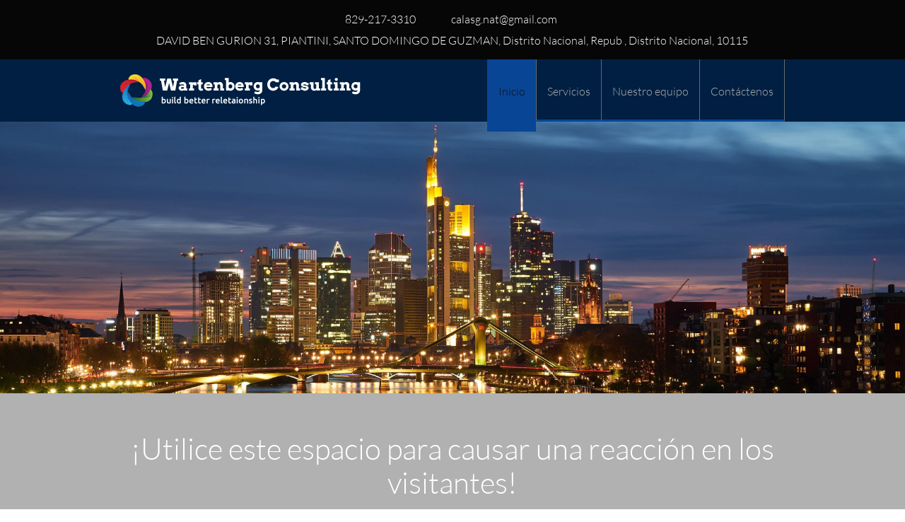

--- FILE ---
content_type: text/html; charset=UTF-8
request_url: http://calasg.com/index.html
body_size: 24664
content:
 <!DOCTYPE html> <html lang="es-419"> <head> <title>Inicio - Título del sitio</title> <meta name="keywords"    content="general, servicio, negocio, clientes, empresa"> <meta name="description" content="Somos los expertos más confiables para la planificación de su futuro y el de su negocio."> <meta property="og:url" content="//calasg.com/index.html"> <meta property="og:title" content="Inicio"> <meta http-equiv="last-modified" content="2023-03-24 @ 20:20:26 UTC"> <meta property="og:description" content="Somos los expertos más confiables para la planificación de su futuro y el de su negocio."> <!-- Platform default favicons --> <link rel="icon" href="https://img-fl.nccdn.net/favicon.ico?V=2bc4a2ed#SYSTEM" type="image/x-icon" /> <link rel="apple-touch-icon" href="https://img-fl.nccdn.net/apple-touch-icon.png?V=2bc4a2ed#SYSTEM"> <link rel="icon" type="image/png" sizes="32x32" href="https://img-fl.nccdn.net/favicon-32x32.png?V=2bc4a2ed#SYSTEM"> <link rel="icon" type="image/png" sizes="16x16" href="https://img-fl.nccdn.net/favicon-16x16.png?V=2bc4a2ed#SYSTEM"> <link rel="icon" type="image/png" sizes="16x16" href="/android-chrome-192x192.png#SYSTEM"> <link rel="icon" type="image/png" sizes="16x16" href="/android-chrome-512x512.png#SYSTEM"> <link rel="manifest" href="https://img-fl.nccdn.net/site.webmanifest?V=2bc4a2ed#SYSTEM"> <link rel="canonical" href="https://calasg.com"> <!-- Load react core --> <script type="text/javascript" src="https://unpkg.com/react@16.14.0/umd/react.production.min.js"></script> <!-- Load react DOM with "defer" - prevent execution until DOM ready --> <script type="text/javascript" src="https://unpkg.com/react-dom@16.14.0/umd/react-dom.production.min.js"></script> <script type="text/javascript" src="https://img-fl.nccdn.net/Shared/Scripts/fat_core.MX.js?V=2bc4a2ed"></script> <script type="text/javascript" src="https://img-fl.nccdn.net/DataFiles/env.js?token=eyJwYWdlX25vZGVfaWQiOiIxODQ2NDE3Njc5IiwiZG9tYWluIjoiY2FsYXNnLmNvbSIsInVzZXJfaWQiOiIxMDI5MTAyIn0"></script> <script>
      SK__SetPageID('1846417679');
      SK.Singletons.env.setMultiple( {
         "current_design_name": "General 4",
         "current_design_category": "General",
         "locale": {"currency":"USD","date_fmt":"$MNT$ $D$, $YEAR$","full_date_fmt":"$WEEKDAY$, $MONTH$ $D$, $YEAR$","location":"US","long_date_fmt":"$MONTH$ $D$, $YEAR$","short_date_fmt":"$MN$/$D$/$YEAR$","time_fmt":"$H12$:$M$ $AMPM$","time_sec_fmt":"$H12$:$M$:$S$ $AMPM$","time_zone_fmt":"$H12$:$M$:$S$ $AMPM$ $TZ$"},
        } );
        </script> <script type="text/javascript" src="https://img-fl.nccdn.net/Shared/Scripts/fat_eua.MX.js?V=2bc4a2ed"></script> <script type="text/javascript">(new SK.Utils.SiteReferrer()).store();</script> <link type="text/css" rel="stylesheet" href="https://img-fl.nccdn.net/Designs/Freemona/css/fat_freemona.css?V=2bc4a2ed"> <style>
a[type="anchor"] {
    display: block;
    position: relative;
    top: -120px;
    visibility: hidden;
}

@media screen and (max-width: 1440px) {
.sk-gm-map-holder .sk-gm-responsive-map {
height: 150px;
}
}
@media screen and (max-width: 900px) {
.sk-gm-map-holder .sk-gm-responsive-map {
height: 250px;
}
}
</style><meta name="viewport" content="width=device-width, initial-scale=1"> <style type="text/css">
@media screen and (max-width: 1024px) {
#logo-column_cell, #menu-column_cell {
  display: block; height: auto;
}
}
@media screen and (max-width: 810px) {
#main-column_cell, #optional-right-column_cell {
  display: block;
  height: auto;
}
#content-box-overlay .fm-tr, #content-box-overlay .fm-t {
  -moz-box-orient: vertical;
  display: -webkit-box;
  box-orient: vertical;
  -webkit-box-orient: vertical;
  display: box;
}
#main-column_cell .fm-tr, #optional-right-column_cell .fm-tr, #main-column_cell .fm-t, #optional-right-column_cell .fm-t {
  display: block;
  display: table-row;
}
#main-column_cell .fm-t, #optional-right-column_cell .fm-t {
  display: table;
}
#optional-right-column_cell {
  -webkit-box-ordinal-group: 2;
  -moz-box-ordinal-group: 2;
  box-ordinal-group: 2;
}
#content-box-overlay > .fm-t > .fm-tr > .fm-td, #content-box-overlay > .fm-t > .fm-td {
  display: block;
}
}
@media screen and (max-width: 600px) {
#logo-column_cell .fm-tr, #logo-column_cell .fm-t {
  display: block;
  display: table-row;
}
#logo-column_cell .fm-t {
  display: table;
}
#menu-column_cell {
  -webkit-box-ordinal-group: 2;
  -moz-box-ordinal-group: 2;
  box-ordinal-group: 2;
}
#header-row .fm-t .fm-t {
  table-layout: fixed;
}
#header-row > .fm-t > .fm-tr > .fm-td, #header-row > .fm-t > .fm-td {
  display: block;
}
}
</style><script type="text/javascript">SK.LoadCustomFonts(['https://fonts.nccdn.net/Lato/Lato.css','https://fonts.nccdn.net/Raleway/Raleway.css','https://fonts.nccdn.net/Caveat/Caveat.css',]);</script> <script type="text/javascript"><!--
var wiredminds = [];
wiredminds.push(["setTrackParam", "wm_custnum", "f0c509abf04230e4"]);
wiredminds.push(["count"]);

(function() {
		function wm_async_load() {
				var wm = document.createElement("script");
				wm.type = "text/javascript";
				wm.async = true;
				wm.src="https://count.carrierzone.com/track/count.js";
				var el = document.getElementsByTagName('script')[0];
				el.parentNode.insertBefore(wm, el);
		}

		if (window.addEventListener) {
				window.addEventListener('load', wm_async_load, false);
		} else if (window.attachEvent){
				window.attachEvent('onload', wm_async_load);
		}
})();
// --> </script> </head> <body onload="ExecuteOnLoadFunctions();" class="sk-notouch template content-bgr-light " > <script type="text/javascript">
   if ( SK.Util.isTouchDevice() ) {
      document.body.removeClass('sk-notouch');
   }
</script> <script type='text/javascript'>
   SK.Singletons.loadpromise.then(function () {
      const script = document.createElement('script');
      script.type = 'module';
      script.src = '//instant.page/5.1.0';
      script.integrity = 'sha384-by67kQnR+pyfy8yWP4kPO12fHKRLHZPfEsiSXR8u2IKcTdxD805MGUXBzVPnkLHw';
      document.head.append(script);
   })
</script>  <!-- --> <div id="app_header_user_78"></div><script type="text/javascript" src="https://img-fl.nccdn.net/Apps/Framework/3.0/Scripts/fat_display.js?V=2bc4a2ed"></script><script type="text/javascript" src="https://img-fl.nccdn.net/Apps/OpenHours/Scripts/header.transpiled.js?V=2bc4a2ed"></script><script type="text/javascript">new SK.Applications.OpenHours.Header({"binding_item_id":"","app_id":"78","user_id":"1029102","placeholder":"app_header_user_78","settings":{"split_time":"0","open_hours":[{"end":"06:00 pm","status":1,"end_timesplit":"","start_timesplit":"","start":"09:00 am"},{"end_timesplit":"","status":1,"end":"06:00 pm","start":"09:00 am","start_timesplit":""},{"status":1,"end":"06:00 pm","end_timesplit":"","start_timesplit":"","start":"09:00 am"},{"end":"06:00 pm","status":1,"end_timesplit":"","start_timesplit":"","start":"09:00 am"},{"start_timesplit":"","start":"09:00 am","end_timesplit":"","status":1,"end":"06:00 pm"},{"start_timesplit":"","start":"09:00 am","status":0,"end":"06:00 pm","end_timesplit":""},{"start_timesplit":"","start":"09:00 am","end":"06:00 pm","status":0,"end_timesplit":""}]},"properties":{},"node_id":null,"session_id":"1768782207_202624_764774864","edition_id":"0","user_name":"s9wv12k602.com"});</script> <!-- -->
  <!-- -->  <!-- -->  <!-- -->  <!-- --> <script type="text/javascript" src="https://img-fl.nccdn.net/Designs/Freemona/Scripts/fat_freemona.js?V=2bc4a2ed"></script> <script>
      if ( location.pathname.endsWith( 'sk_snapshot_preview' ) ) {
         window.addEvent( 'load', SK.BuildSnapshotLinks );
      }
   </script> <style type="text/css" id="page_css">
      body,.template{background-color:#FFFFFF;}#sk_main{text-align:left;}#sk_centering{text-align:left;}#optional-page-header{text-align:left;background-color:#060606;}#sk_001{text-align:center;max-width:1240px;}#sk_002_cell{width:100%;vertical-align:top;}#sk_002{word-wrap:normal;padding-top:7px;word-break:normal;padding-bottom:7px;text-align:left;}#fm_header_area{text-align:left;}#sk_003_cell{width:100%;vertical-align:top;}#sk_003{padding-top:9px;text-align:left;}#fm_header_menu{text-align:left;}#sk_004_cell{vertical-align:top;}#sk_004{text-align:left;padding-left:15px;}#fm_search{text-align:left;}#header-area{text-align:left;background-color:#001F42;}#header-box-overlay{max-width:1240px;text-align:center;}#logo-column_cell{vertical-align:middle;}#logo-column{padding-top:10px;padding-bottom:10px;text-align:left;}#fm_site_logo{text-align:left;}#menu-column_cell{vertical-align:bottom;}#menu-column{margin-bottom:0px;text-align:left;}#fm_mnav{text-align:left;}#header-content{text-align:center;background-color:#B1B1B1;}#sk_005{background-repeat:no-repeat;text-align:center;height:500px;background-position:center bottom;}#sk_006_cell{vertical-align:top;}#sk_006{padding-top:40px;max-width:1240px;text-align:center;padding-bottom:10px;}#fm_aux_area1{text-align:left;}#optional-auxiliary-content{background-color:#B1B1B1;text-align:left;}#sk_007{padding-top:30px;max-width:1240px;padding-bottom:30px;text-align:center;}#fm_aux_area3{text-align:left;}#main-content{text-align:left;}#content-box-overlay{padding-top:50px;text-align:center;padding-bottom:20px;max-width:1240px;}#main-column_cell{width:100%;vertical-align:top;}#main-column{text-align:left;}#fm_main_area{text-align:left;}#main-bottom{padding-top:20px;text-align:center;padding-bottom:20px;max-width:1240px;}#fm_aux_area6{text-align:left;}#footer_area{background-color:#0A111E;text-align:left;}#sk_008{background-color:#094595;border-top:1px solid #FFFFFF;margin-top:2px;text-align:left;}#sk_009{padding-bottom:30px;max-width:1240px;text-align:center;padding-top:30px;}#fm_shared_area4{text-align:left;}#footer-content{padding-top:20px;padding-bottom:20px;text-align:center;max-width:1240px;}#sk_00a{padding-bottom:20px;text-align:left;}#fm_footer_menu{text-align:left;}#sk_00b{text-align:left;}#footer_text{text-align:left;}#sk_00c{text-align:left;padding-top:10px;}#copyright_slogan{text-align:left;}body{color:#0A111E;line-height:1.5;font-family:Lato;font-size:16px;}a:link, a:visited{text-decoration:underline;color:#0A111E;}a:hover{text-decoration:none;}body .invertText, .invertText p, .invertText font, .invertText h1, .invertText h2, .invertText h3{color:#FFFFFF;}.invertText a:link, .invertText a:visited{color:#FFFFFF;}.siteTitleLink{color:#094595;line-height:1.0;font-size:40px;}a.siteTitleLink:link, a.siteTitleLink:visited{color:#094595;text-decoration:none;}a.siteTitleLink:hover{text-decoration:none;}.pageTitle{font-weight:bold;background-position:bottom left;line-height:1.9;background-repeat:no-repeat;font-size:36px;background-image:url(https://designs.nccdn.net/Brochure/Images/title_underline.png);}.rte{background-color:#FFFFFF;}a.searchButton:link, a.searchButton:visited{font-size:12px;padding-top:10px;font-weight:bold;padding-right:25px;color:#0A111E;padding-left:25px;padding-bottom:11px;text-decoration:none;background-color:#094595;margin-left:-3px;}a.searchButton:hover{background-color:#0A111E;color:#FFFFFF;}.searchInput{height:34px;background-color:#F0F0F0;border:none;padding-left:3px;color:#000000;}.plainsmall{font-size:14px;}.plainlarge{font-size:18px;}.plainfixedwidth{letter-spacing:-1px;font-size:17px;}h1{font-size:36px;line-height:1.7;}h2{font-size:27px;line-height:1.8;}h3{font-size:24px;}.highlight{background-color:#094595;padding-top:2px;padding-bottom:2px;font-size:16px;}.alert{font-size:13px;color:#D41D2B;}.alert a{color:#D41D2B;text-decoration:underline;}.alert a:hover{text-decoration:none;}.background{color:#FFFFFF;line-height:1.7;background-color:#094595;padding-top:2px;padding-bottom:2px;}.background a{color:#FFFFFF;}.quote{font-family:Angelina;font-size:22px;}.customtext1{font-size:24px;font-family:Lato;}.customtext2{line-height:58px;font-family:Lato;font-size:48px;}.copyright{line-height:1.7;font-size:13px;}.skhl-custom1 .skhl-wrapper{background-color:#E3E3E3;padding-right:5px;height:20px;}.skhl-custom1 .skhl-wrapper2{height:20px;background-image:url(https://designs.nccdn.net/Brochure/Images/hline_arrow.png);background-repeat:no-repeat;background-position:center right;}.skhl-custom2 .skhl-wrapper{padding-right:5px;background-color:#094595;height:20px;}.skhl-custom2 .skhl-wrapper2{background-image:url(https://designs.nccdn.net/Brochure/Images/hline_arrow.png);height:20px;background-repeat:no-repeat;background-position:center right;}.invertText .highlight{background-color:#F8CF41;color:#31343C;}.invertText .highlight a{color:#31343C;}.invertText .alert{color:#D41D2B;text-decoration:underline;}.invertText .alert a{color:#D41D2B;text-decoration:none;}.invertText .background{color:#31343C;background-color:#FFFFFF;}.invertText .background a{color:#31343C;}.ig-btn{width:30px;cursor:pointer;background-image:url(https://designs.nccdn.net/Common/Gallery/nav-buttons-light.svg);height:30px;background-repeat:no-repeat;}.ig-btn.ig-click{border-radius:45px;}.ig-btn.ig-next{background-position:-55px -5px;border-color:transparent;border-style:solid;background-color:#FFFFFF;border-radius:45px;border-width:1px;}.ig-btn.ig-next.ig-over{background-position:-55px -55px;}.ig-btn.ig-next.ig-click{border-radius:45px;border-width:1px;background-color:#094595;background-position:-55px -105px;border-style:solid;border-color:#B1B1B1;}.ig-btn.ig-next.ig-disabled{background-position:-55px -155px;}.ig-btn.ig-prev{background-color:#FFFFFF;background-position:-5px -5px;border-style:solid;border-color:transparent;border-radius:45px;border-width:1px;}.ig-btn.ig-prev.ig-over{background-position:-5px -55px;}.ig-btn.ig-prev.ig-click{border-color:#B1B1B1;border-style:solid;background-position:-5px -105px;background-color:#094595;border-width:1px;border-radius:45px;}.ig-btn.ig-prev.ig-disabled{background-position:-5px -155px;}.ig-btn.ig-play{background-position:-105px -5px;}.ig-btn.ig-play.ig-over{background-position:-105px -55px;}.ig-btn.ig-play.ig-click{background-position:-105px -105px;}.ig-btn.ig-play.ig-disabled{background-position:-105px -155px;}.ig-btn.ig-pause{background-position:-155px -5px;}.ig-btn.ig-pause.ig-over{background-position:-155px -55px;}.ig-btn.ig-pause.ig-click{background-position:-155px -105px;}.ig-btn.ig-pause.ig-disabled{background-position:-155px -155px;}.ig-gallery.ig-type-thumbnails .ig-caption div{padding-top:10px;font-size:12px;}.ig-gallery.ig-type-thumbnails .ig-thumb{margin:10px;}.ig-gallery.ig-type-slideshow .ig-caption div{font-size:14px;padding-top:10px;}.ig-gallery.ig-type-slideshow-animated .ig-caption div{color:#ffffff;text-shadow:0px 0px 10px #000000;line-height:1.1;font-family:Lato;font-size:36px;}.ig-gallery.ig-type-filmstrip .ig-caption div{padding-top:10px;font-size:14px;}.ig-gallery.ig-type-mosaic .ig-caption div{font-size:14px;padding-top:10px;}.ig-gallery.ig-type-slider .ig-caption div{padding-top:10px;font-size:14px;text-align:left;padding-right:20px;}.ig-gallery.ig-type-filmstrip .ig-icongrid.ig-horizontal{margin-bottom:10px;margin-top:10px;}.ig-gallery.ig-type-filmstrip .ig-icongrid.ig-vertical{margin-left:10px;margin-right:10px;}.ig-gallery.ig-type-filmstrip .ig-icongrid.ig-horizontal .ig-icon{padding-top:10px;}.ig-gallery.ig-type-filmstrip .ig-icongrid.ig-horizontal .ig-icon.ig-over{padding-top:5px;padding-bottom:5px;}.ig-gallery.ig-type-filmstrip .ig-icongrid.ig-horizontal .ig-icon.ig-click{padding-bottom:10px;padding-top:0px;}.ig-gallery.ig-type-filmstrip .ig-icongrid.ig-horizontal .ig-icon.ig-selected{padding-top:0px;padding-bottom:10px;}.ig-gallery.ig-type-filmstrip .ig-icongrid.ig-vertical .ig-icon{padding-right:10px;}.ig-gallery.ig-type-filmstrip .ig-icongrid.ig-vertical .ig-icon.ig-over{padding-right:5px;padding-left:5px;}.ig-gallery.ig-type-filmstrip .ig-icongrid.ig-vertical .ig-icon.ig-click{padding-left:10px;padding-right:0px;}.ig-gallery.ig-type-filmstrip .ig-icongrid.ig-vertical .ig-icon.ig-selected{padding-left:10px;padding-right:0px;}.ig-gallery.ig-type-mosaic .ig-icongrid.ig-horizontal{margin-bottom:10px;margin-top:10px;}.ig-gallery.ig-type-mosaic .ig-icongrid.ig-vertical{margin-right:10px;margin-left:10px;}.ig-gallery.ig-type-mosaic .ig-icongrid .ig-icon{padding:4px;border:1px solid transparent;}.ig-gallery.ig-type-mosaic .ig-icongrid .ig-icon.ig-over{background-image:url(https://designs.nccdn.net/Common/Gallery/mat-black-12.png);}.ig-gallery.ig-type-mosaic .ig-icongrid .ig-icon.ig-click{background-image:url(https://designs.nccdn.net/Common/Gallery/mat-black-12.png);}.ig-gallery.ig-type-mosaic .ig-icongrid .ig-icon.ig-selected{background-image:url(https://designs.nccdn.net/Common/Gallery/mat-black-12.png);}.ig-gallery .ig-nav{margin-top:20px;}.ig-gallery .ig-nav .ig-dot{border-radius:45px;width:12px;background-color:#FFFFFF;margin:3px;height:12px;background-image:url(https://designs.nccdn.net/Common/Gallery/nav-dots-light.svg);background-repeat:no-repeat;background-position:0px 0px;}.ig-gallery .ig-nav .ig-dot.ig-over{background-position:0px -30px;}.ig-gallery .ig-nav .ig-dot.ig-click{background-color:#094595;background-position:0px -60px;border-radius:45px;}.ig-gallery .ig-nav .ig-dot.ig-selected{background-color:#094595;background-position:0px -90px;border-radius:45px;}.ig-gallery.ig-type-slideshow-animated .ig-nav.ig-dots{margin:10px;padding:5px;border-radius:15px;background-image:url(https://designs.nccdn.net/Common/Gallery/mat-black-80.png);}.ig-gallery.ig-type-slideshow-animated .ig-nav .ig-dot{background-color:transparent;background-image:url(https://designs.nccdn.net/Common/Gallery/sprite-dots-dark.svg);}.ig-gallery.ig-type-slideshow-animated .ig-nav .ig-dot.ig-click{background-color:transparent;}.ig-gallery.ig-type-slideshow-animated .ig-nav .ig-dot.ig-selected{background-color:transparent;}.ig-gallery .ig-nav .ig-number{background-position:0px 0px;border-color:#B1B1B1;background-image:url(https://designs.nccdn.net/Common/Gallery/nav-numbers-light.svg);height:24px;background-repeat:no-repeat;background-color:#FFFFFF;border-style:solid;margin:3px;border-radius:45px;width:24px;border-width:1px;}.ig-gallery .ig-nav .ig-number.ig-over{background-position:0px -40px;}.ig-gallery .ig-nav .ig-number.ig-click{background-color:#094595;border-style:solid;background-position:0px -80px;border-color:#B1B1B1;border-radius:45px;border-width:1px;}.ig-gallery .ig-nav .ig-number.ig-selected{background-color:#094595;border-style:solid;border-radius:45px;border-width:1px;background-position:0px -120px;border-color:#B1B1B1;}.ig-gallery .ig-nav .ig-number p{color:#666666;padding-top:3px;font-size:12px;}.ig-gallery .ig-nav .ig-number.ig-over p{color:#555555;}.ig-gallery .ig-nav .ig-number.ig-click p{color:#FFFFFF;}.ig-gallery .ig-nav .ig-number.ig-selected p{color:#FFFFFF;}.ig-gallery.ig-type-slideshow-animated .ig-nav.ig-numbers{border-radius:20px;background-image:url(https://designs.nccdn.net/Common/Gallery/mat-black-80.png);padding:5px;margin:10px;}.ig-gallery.ig-type-slideshow-animated .ig-nav .ig-number{background-color:transparent;width:18px;border-style:none;margin:0px;border-width:0;border-color:transparent;height:18px;background-image:none;}.ig-gallery.ig-type-slideshow-animated .ig-nav .ig-number.ig-click{border-width:0;background-color:transparent;border-style:none;border-color:transparent;}.ig-gallery.ig-type-slideshow-animated .ig-nav .ig-number.ig-over{border-width:0;border-style:none;border-color:transparent;}.ig-gallery.ig-type-slideshow-animated .ig-nav .ig-number.ig-selected{border-width:0;border-color:transparent;background-color:transparent;border-style:none;}.ig-gallery.ig-type-slideshow-animated .ig-nav .ig-number p{padding-top:3px;color:#666666;line-height:1.0;}.ig-gallery.ig-type-slideshow-animated .ig-nav .ig-number.ig-selected p{color:#FFFFFF;}.ig-nav .ig-btn.ig-next{margin-left:5px;}.ig-nav .ig-btn.ig-prev{margin-right:5px;}.ig-nav .ig-num{font-weight:bold;color:#0A111E;margin:0px 2px;font-size:15px;font-family:Lato;}.ig-thumbs .ig-btn{background-color:transparent;}.ig-thumbs .ig-btn.ig-next{margin-top:-20px;margin-right:10px;background-color:transparent;background-position:-55px -255px;}.ig-thumbs .ig-btn.ig-next.ig-over{background-position:-55px -305px;}.ig-thumbs .ig-btn.ig-next.ig-click{border-radius:0px;border-color:transparent;background-color:transparent;background-position:-55px -305px;}.ig-thumbs .ig-btn.ig-next.ig-disabled{background-position:-55px -205px;}.ig-thumbs .ig-btn.ig-prev{margin-left:10px;background-position:-5px -255px;background-color:transparent;border-color:transparent;margin-top:-20px;}.ig-thumbs .ig-btn.ig-prev.ig-over{background-position:-5px -305px;}.ig-thumbs .ig-btn.ig-prev.ig-click{border-radius:0px;background-color:transparent;background-position:-5px -305px;}.ig-thumbs .ig-btn.ig-prev.ig-disabled{background-position:-5px -205px;}.ig-thumbs .ig-btn.ig-play{margin-left:10px;margin-top:-10px;}.ig-thumbs .ig-btn.ig-pause{margin-left:10px;margin-top:-10px;}.ig-viewer{box-shadow:0px 2px 30px rgba(0,0,0,0.67);background-color:#ffffff;margin:50px;padding:20px;}.ig-viewer .ig-thumbs .ig-btn.ig-play{margin-left:10px;margin-bottom:10px;}.ig-viewer .ig-thumbs .ig-btn.ig-pause{margin-bottom:10px;margin-left:10px;}.ig-viewer .ig-viewer-panel{margin-top:20px;}.ig-viewer .ig-viewer-caption .ig-caption div{color:#000000;height:40px;}.ig-viewer .ig-viewer-nav .ig-nav{margin-left:20px;}.ig-viewer .ig-nav .ig-num{color:#000000;}.ig-viewer-close{background-image:url(https://designs.nccdn.net/Common/Gallery/close.svg);top:-39px;height:38px;right:-39px;width:38px;cursor:pointer;}.ig-scroll.ig-horizontal{margin-left:100px;margin-right:100px;}.ig-scroll-body{background-image:url(https://designs.nccdn.net/Common/Gallery/mat-black-12.png);background-repeat:repeat;background-position:top left;padding:5px;}.ig-scroll.ig-horizontal .ig-scroll-body{height:12px;}.ig-scroll.ig-vertical .ig-scroll-body{width:12px;}.ig-scroll-handle{background-position:top left;background-repeat:repeat;filter:alpha(opacity=50);background-image:url(https://designs.nccdn.net/Common/Gallery/mat-black-60.png);height:12px;opacity:0.5;cursor:move;border-radius:6px;}.ig-scroll-handle.ig-over{opacity:0.7;filter:alpha(opacity=70);}.ig-scroll-handle.ig-click{opacity:1.0;filter:alpha(opacity=100);}.ig-scroll.ig-horizontal .ig-scroll-handle{height:12px;}.ig-scroll.ig-vertical .ig-scroll-handle{width:12px;}.ig-scroll-arrow{width:22px;cursor:pointer;background-repeat:no-repeat;background-image:url(https://designs.nccdn.net/Common/Gallery/sprite-scrollbar-arrows-light.svg);height:22px;}.ig-scroll.ig-horizontal .ig-scroll-arrow.ig-prev{background-position:0px 0px;}.ig-scroll.ig-horizontal .ig-scroll-arrow.ig-prev.ig-over{background-position:0px -50px;}.ig-scroll.ig-horizontal .ig-scroll-arrow.ig-prev.ig-click{background-position:0px -100px;}.ig-scroll.ig-horizontal .ig-scroll-arrow.ig-next{background-position:-50px 0px;}.ig-scroll.ig-horizontal .ig-scroll-arrow.ig-next.ig-over{background-position:-50px -50px;}.ig-scroll.ig-horizontal .ig-scroll-arrow.ig-next.ig-click{background-position:-50px -100px;}.ig-scroll.ig-vertical .ig-scroll-arrow.ig-prev{background-position:-100px 0px;}.ig-scroll.ig-vertical .ig-scroll-arrow.ig-prev.ig-over{background-position:-100px -50px;}.ig-scroll.ig-vertical .ig-scroll-arrow.ig-prev.ig-click{background-position:-100px -100px;}.ig-scroll.ig-vertical .ig-scroll-arrow.ig-next{background-position:-150px 0px;}.ig-scroll.ig-vertical .ig-scroll-arrow.ig-next.ig-over{background-position:-150px -50px;}.ig-scroll.ig-vertical .ig-scroll-arrow.ig-next.ig-click{background-position:-150px -100px;}.sk-ne-wrapper{margin-bottom:4px;}.sk-ne-wrapper .sk-ne-entry{padding-top:25px;border-width:1px;padding-bottom:25px;border-color:#E3E3E3;border-style:solid;}.sk-ne-wrapper .sk-ne-calendar{height:105px;box-shadow:0 0 0 transparent !important;margin-right:25px;margin-left:25px;background-color:#0A111E;width:105px;}.sk-ne-wrapper .sk-ne-calendar .sk-ne-date-month{background-color:transparent;font-weight:bold;color:#094595;font-size:14px;padding-bottom:5px;margin-top:50px;}.sk-ne-wrapper .sk-ne-calendar .sk-ne-date-day{margin-bottom:3px;color:#FFFFFF;font-weight:bold;font-family:Lato;font-size:24px;background-color:transparent;margin-top:-45px;padding-bottom:18px;}.sk-ne-wrapper .sk-ne-image{border-width:3px;}.sk-ne-wrapper .sk-ne-title{background-position:bottom left;background-image:url(https://designs.nccdn.net/Brochure/Images/title_underline.png);padding-bottom:10px;background-repeat:no-repeat;}.sk-ne-wrapper .sk-ne-heading{font-size:20px;font-style:italic;font-weight:bold;color:#094595;}.sk-ne-wrapper a.sk-ne-heading:link{font-size:20px;color:#0A111E;}.sk-ne-wrapper .sk-ne-date-small{font-size:11px;font-weight:bold;}.sk-ne-wrapper .sk-ne-description, .sk-ne-wrapper .sk-ne-description a{padding-top:10px;}.sk-ne-wrapper .sk-ne-description a:link, .sk-ne-wrapper .sk-ne-description a:visited{text-decoration:none;}.sk-ne-wrapper .sk-ne-description a:hover{text-decoration:underline;}.sk-ne-wrapper p.sk-ne-show-more a:link, .sk-ne-wrapper p.sk-ne-show-more a:visited{text-decoration:none;}.sk-ne-wrapper p.sk-ne-show-more a:hover{text-decoration:underline;}.sk-gd-wrapper.sk-gd-gifts{border-style:solid;border-width:1px;padding-bottom:25px;padding-left:25px;margin-bottom:20px;padding-right:25px;border-color:#E3E3E3;padding-top:25px;}.sk-gd-gifts .sk-gd-title{margin-bottom:10px;line-height:1.9;background-position:bottom left;font-weight:bold;background-repeat:no-repeat;background-image:url(https://designs.nccdn.net/Brochure/Images/title_underline.png);font-size:27px;}.sk-gd-gifts .sk-gd-button{background-color:#094595;color:#0A111E;font-size:16px;}.sk-gd-gifts .sk-gd-title.sk-gd-title-select{color:#094595;}.sk-gd-gifts .sk-gd-option-title{font-weight:bold;font-size:18px;}.sk-gd-gifts .sk-gd-option-price{font-weight:bold;color:#094595;font-size:24px;font-family:Lato;}.sk-gd-gifts .sk-gd-title.sk-gd-title-enterdetails{color:#094595;}.sk-gd-gifts .sk-gd-title.sk-gd-title-completepurchase{color:#094595;}.sk-gd-gifts .sk-gd-title.sk-gd-title-giftcardcreated{color:#094595;}.sk-gd-wrapper.sk-gd-deals{padding-left:25px;margin-bottom:20px;border-color:#E3E3E3;padding-right:25px;border-style:solid;border-width:1px;padding-top:25px;padding-bottom:25px;}.sk-gd-deals .sk-gd-title{font-weight:bold;background-position:bottom left;line-height:1.9;margin-bottom:10px;font-size:27px;background-image:url(https://designs.nccdn.net/Brochure/Images/title_underline.png);background-repeat:no-repeat;}.sk-gd-deals .sk-gd-button{font-size:16px;color:#0A111E;background-color:#094595;}.sk-gd-deals .sk-gd-buynow-button{font-size:16px;background-color:#094595;color:#0A111E;}.sk-gd-deals .sk-gd-buynow-caption{color:#0A111E;}.sk-gd-deals .sk-gd-title.sk-gd-title-deal{font-weight:bold;color:#094595;}.sk-gd-deals .sk-gd-share{font-size:16px;}.sk-gd-deals .sk-gd-price-currency{font-size:28px;font-family:Lato;font-weight:bold;color:#094595;}.sk-gd-deals .sk-gd-price-value{font-weight:bold;color:#094595;font-size:28px;font-family:Lato;}.sk-gd-deals .sk-gd-remaining-wrapper{font-size:28px;}.sk-gd-deals .sk-gd-title.sk-gd-title-enterdetails{font-size:28px;color:#094595;}.sk-gd-deals .sk-gd-dealtitle{font-size:28px;}.sk-gd-deals .sk-gd-title.sk-gd-title-completepurchase{font-size:28px;}.sk-gd-deals .sk-gd-title.sk-gd-title-dealcreated{font-size:28px;}.sk-gd-deals .sk-gd-title.sk-gd-title-loading{font-size:28px;}.sk-gd-deals .sk-gd-title.sk-gd-title-dealover{font-size:28px;color:#094595;}.sk-gd-deals .sk-gd-title.sk-gd-title-dealsoldout{font-size:28px;color:#094595;}.sk-shapp-form{border-style:solid;border-color:#E3E3E3;margin-bottom:20px;border-width:1px;}.sk-shapp-title{background-repeat:no-repeat;background-image:url(https://designs.nccdn.net/Brochure/Images/title_underline.png);font-size:24px;background-position:bottom left;line-height:1.9;font-weight:bold;margin-right:25px;margin-left:25px;}.sk-shapp-steps{font-weight:bold;padding-right:25px;padding-left:25px;font-size:15px;padding-top:25px;}.sk-shapp-form .sk-shapp-button{margin-left:25px;font-size:16px;}.sk-shapp-form .sk-shapp-cancellink{padding-left:25px;padding-right:25px;padding-bottom:25px;}.sk-shapp-form .sk-shapp-booknow-container{padding-bottom:25px;padding-top:25px;padding-right:25px;padding-left:25px;}.sk-shapp-form .sk-shapp-booknow-button{font-size:16px;}.sk-shapp-form .sk-shapp-businesshours{padding-top:25px;padding-bottom:25px;}.sk-shapp-form .sk-shapp-title.sk-shapp-title-businesshours{font-size:27px;}.sk-shapp-form .sk-shapp-businesshours-line{padding-left:25px;line-height:1.6;font-size:14px;}.sk-shapp-form .sk-shapp-title.sk-shapp-title-selectservice{padding-bottom:25px;padding-top:25px;}.sk-shapp-form .sk-shapp-service{padding-right:25px;border-bottom:solid 1px #e3e3e3;padding-left:25px;}.sk-shapp-form .sk-shapp-step1 .sk-shapp-service-title{font-size:18px;font-weight:bold;}.sk-shapp-form .sk-shapp-step1 .sk-shapp-service-time{font-size:13px;font-weight:bold;}.sk-shapp-form .sk-shapp-step1 .sk-shapp-service-price{font-weight:bold;color:#094595;font-size:24px;font-family:Lato;}.sk-shapp-form .sk-shapp-container-selectstaff{padding-left:25px;}.sk-shapp-form .sk-shapp-container-calendar{padding-left:25px;padding-right:25px;}.sk-shapp-form .sk-shapp-title.sk-shapp-title-selectstaff{margin-right:0px;margin-left:0px;}.sk-shapp-form .sk-shapp-title.sk-shapp-title-selecttime{margin-right:0px;margin-left:0px;}.sk-shapp-form .sk-shapp-step2 .sk-shapp-service-title{font-size:18px;}.sk-shapp-form .sk-shapp-field-label{padding-right:25px;padding-left:25px;}.sk-shapp-form .sk-shapp-field{margin-right:25px;margin-left:25px;}.sk-shapp-form .sk-shapp-summarytitle{font-size:18px;padding-left:25px;}.sk-shapp-form .sk-shapp-systemcontent{padding-left:25px;padding-right:25px;}.areaheader{font-size:18px;}.areafooter{font-size:18px;}.sgHC0{margin-bottom:20px;border-width:1px;}.sgHC0 .sgDelim1{width:30px;}.sgHC0 .sectionCell{border-width:1px;border-color:#E3E3E3;border-style:solid;}.sgHC0 .secTitle{padding-top:10px;height:80px;padding-right:25px;padding-left:25px;}.sgHC0 .secCptn{height:70px;background-image:url(https://designs.nccdn.net/Brochure/Images/title_underline.png);font-size:27px;background-repeat:no-repeat;background-position:bottom left;line-height:2.0;font-weight:bold;color:#0A111E;text-decoration:none;}.sgHC0 .imgResize .secCptn img{width:40px;height:40px;}.sgHC0 .wIcn .fmCptnWrap .fmCptnMain{line-height:1.0;}.sgHC0 .wIcn .fmCptnWrap .fmCptnSub{font-size:14px;}.sgHC0 .secBody{padding-left:25px;padding-right:25px;padding-bottom:10px;padding-top:20px;}.sgVC0 .sgDelim{padding-bottom:10px;}.sgVC0 .secTitle{border-right:1px solid #E3E3E3;border-top:1px solid #E3E3E3;border-left:1px solid #E3E3E3;height:70px;padding-top:10px;padding-right:25px;padding-left:25px;}.sgVC0 .secCptn{text-decoration:none;color:#0A111E;font-weight:bold;background-position:bottom left;background-repeat:no-repeat;background-image:url(https://designs.nccdn.net/Brochure/Images/title_underline.png);font-size:27px;height:60px;}.sgVC0 .wIcn .secTitle{padding-top:5px;}.sgVC0 .imgResize .secCptn img{height:40px;width:40px;}.sgVC0 .wIcn .fmCptnWrap .fmCptnSub{margin-bottom:5px;font-size:13px;margin-top:-5px;}.sgVC0 .secBody{padding-bottom:20px;border-right:1px solid #E3E3E3;border-left:1px solid #E3E3E3;padding-top:10px;border-bottom:1px solid #E3E3E3;padding-left:25px;border-color:#E3E3E3;padding-right:25px;}.sgVCC0{margin-bottom:20px;}.sgVCC0 .sgDelim{padding-bottom:1px;}.sgVCC0 .noactive .secHead{height:65px;padding-left:25px;padding-right:10px;border-top:1px solid #E3E3E3;border-right:1px solid #E3E3E3;background-color:#E2E7ED;border-left:1px solid #E3E3E3;}.sgVCC0 .noactive .secCptn{color:#0A111E;font-weight:bold;line-height:2.2;text-decoration:none;font-size:18px;}.sgVCC0 .active .secHead{border-top:1px solid #E3E3E3;border-right:1px solid #E3E3E3;border-left:1px solid #E3E3E3;min-height:75px;padding-left:25px;padding-right:10px;}.sgVCC0 .active .secCptn{font-size:27px;background-image:url(https://designs.nccdn.net/Brochure/Images/title_underline.png);background-repeat:no-repeat;line-height:2.2;background-position:bottom left;font-weight:bold;color:#001F42;text-decoration:none;min-height:65px;}.sgVCC0 .wIcn .secCptn{line-height:2.2;}.sgVCC0 .imgResize .secCptn img{height:30px;width:30px;}.sgVCC0 .wIcn .fmCptnWrap .fmCptnMain{line-height:2.1;}.sgVCC0 .wIcn .fmCptnWrap .fmCptnSub{line-height:0.1;font-size:12px;padding-bottom:15px;}.sgVCC0 .secBody{padding-right:25px;border-bottom:1px solid #E3E3E3;padding-left:25px;padding-top:10px;border-left:1px solid #E3E3E3;border-right:1px solid #E3E3E3;padding-bottom:20px;}.sgVCC0 .secIconExp{background-image:url(https://designs.nccdn.net/Common/Section/section-arrow-expanded-dark.png);background-repeat:no-repeat;background-position:center center;padding-right:20px;padding-left:20px;}.sgVCC0 .secIconCol{padding-right:20px;padding-left:20px;background-position:center center;background-repeat:no-repeat;background-image:url(https://designs.nccdn.net/Common/Section/section-arrow-collapsed-dark.png);}.sgHT0{margin-bottom:20px;}.sgHT0 .active .secTitle{margin-left:0px;background-color:#0A111E;margin-right:-1px;margin-top:0px;margin-bottom:0px;height:60px;}.sgHT0 .active .secCptn{line-height:1.0;font-weight:bold;padding-left:25px;padding-right:25px;color:#094595;font-size:24px;height:45px;padding-top:15px;text-decoration:none;}.sgHT0 .noactive .secTitle{height:60px;margin-top:0px;margin-right:-1px;margin-left:0px;background-color:#E2E7ED;margin-bottom:0px;}.sgHT0 .noactive .secCptn{text-decoration:none;padding-right:20px;color:#0A111E;padding-left:20px;font-weight:bold;line-height:1.0;padding-top:20px;font-size:16px;height:45px;}.sgHT0 .active.sectionFirst .secTitle{margin-left:0px;}.sgHT0 .noactive.sectionFirst .secTitle{margin-left:0px;}.sgHT0 .wIcn .secCptn{padding-top:12px;}.sgHT0 .imgResize .secCptn img{width:30px;height:30px;}.sgHT0 .wIcn .fmCptnWrap .fmCptnMain{line-height:1.0;}.sgHT0 .wIcn .fmCptnWrap .fmCptnSub{font-size:12px;}.sgHT0 .secBody{border-style:solid;border-width:1px;padding-bottom:25px;padding-left:25px;padding-right:25px;border-color:#E3E3E3;padding-top:25px;}.sgVT0{margin-bottom:20px;}.sgVT0 .active .secTitle{min-height:70px;background-color:#0A111E;}.sgVT0 .active .secCptn{text-decoration:none;padding-bottom:20px;padding-top:20px;font-size:24px;padding-right:25px;color:#094595;padding-left:25px;font-weight:bold;line-height:1.0;}.sgVT0 .noactive .secTitle{white-space:nowrap;height:60px;background-color:#E2E7ED;}.sgVT0 .noactive .secCptn{text-decoration:none;padding-bottom:20px;padding-right:25px;color:#0A111E;padding-left:25px;font-weight:bold;line-height:1.0;padding-top:20px;font-size:16px;}.sgVT0 .wIcn .secCptn{padding-bottom:11px;white-space:nowrap;padding-top:12px;}.sgVT0 .imgResize .secCptn img{width:30px;height:30px;}.sgVT0 .wIcn .fmCptnWrap .fmCptnMain{line-height:1.0;}.sgVT0 .wIcn .fmCptnWrap .fmCptnSub{font-size:12px;margin-top:4px;}.sgVT0 .secBody{min-height:220px;border-style:solid;border-width:1px;padding-bottom:25px;border-color:#E3E3E3;padding-right:25px;padding-left:25px;padding-top:25px;}.invertText .sgHC0 .sectionCell{border-color:transparent;}.invertText .sgHC0 .secCptn{color:#FFFFFF;}.invertText .sgVC0 .secCptn{color:#FFFFFF;}.invertText .sgVCC0 .noactive .secHead{background:transparent;background-color:#E2E7ED;}.invertText .sgVCC0 .noactive .secCptn{color:#0A111E;}.invertText .sgVCC0 .active .secHead{color:#FFFFFF;}.invertText .sgVCC0 .active .secCptn{color:#094595;}.invertText .sgVCC0 .secBody{background-color:transparent;}.invertText .sgVCC0 .secIconExp{background-image:url(https://designs.nccdn.net/Common/Section/section-arrow-collapsed-white.png);}.invertText .sgVCC0 .secIconCol{background-image:url(https://designs.nccdn.net/Common/Section/section-arrow-expanded-white.png);}.invertText .sgHT0 .active .secTitle{background:transparent;}.invertText .sgHT0 .noactive .secTitle{background:transparent;}.invertText .sgHT0 .noactive .secCptn{color:#FFFFFF;}.invertText .sgVT0 .active .secTitle{background:transparent;}.invertText .sgVT0 .noactive .secTitle{background:transparent;}.invertText .sgVT0 .noactive .secCptn{color:#FFFFFF;}#fm_snav{border-width:1px;border-style:solid;border-color:#E3E3E3;}#fm_snav .fmBtn{text-decoration:none;margin-right:2px;height:70px;border-bottom:1px #e3e3e3 solid;background-color:#E2E7ED;margin-left:2px;}#fm_snav .fmCptn{text-decoration:none;padding-bottom:20px;padding-right:20px;color:#0A111E;padding-left:30px;line-height:24px;padding-top:20px;font-size:16px;}#fm_snav .sel .fmBtn{background-color:#094595;}#fm_snav .sel .fmCptn{color:#0A111E;}#fm_snav .cur .fmBtn{background-color:#094595;}#fm_snav .cur .fmCptn{color:#0A111E;}#fm_snav .wIcn .fmCptn{line-height:1.1;}#fm_snav .wIcn.imgResize .fmIcnWrap img{width:30px;height:30px;}#fm_snav .wIcn .fmCptnSub{font-size:10px;line-height:1.3;}#fm_snav .fmBtnFst .fmBtn{margin-top:2px;}#fm_snav .fmBtnLst .fmBtn{margin-bottom:2px;}a.miTopLink:link, a.miTopLink:visited{padding-left:7px;color:#FFFFFF;padding-right:11px;background-position:center right;background-repeat:no-repeat;font-size:13px;background-image:url(https://designs.nccdn.net/Common/Navigation/nav_dot_separator_white.png);text-decoration:none;}a.miTopLink:hover{color:#094595;}div#bottom_menu_wrapper{margin-left:-7px;}a.miBottomLink:link, a.miBottomLink:visited{padding-left:7px;color:#FFFFFF;padding-right:11px;background-position:center right;background-repeat:no-repeat;font-size:13px;background-image:url(https://designs.nccdn.net/Common/Navigation/nav_dot_separator_white.png);text-decoration:none;}a.miBottomLink:hover{color:#094595;}.textfield{border-width:3px;line-height:1.5;font-size:14px;border-style:solid;padding-bottom:3px;padding-right:5px;border-color:#E3E3E3;color:#31343C;padding-left:5px;font-family:Lato;padding-top:3px;height:40px;}.selectobject{font-size:14px;line-height:1.5;border-width:3px;height:40px;font-family:Lato;padding-top:3px;padding-left:5px;padding-right:5px;border-color:#E3E3E3;color:#31343C;padding-bottom:3px;border-style:solid;background-color:#FFFFFF;}.textareafieldsmall{line-height:1.5;padding-left:5px;padding-right:5px;color:#31343C;border-color:#E3E3E3;font-size:14px;font-family:Lato;padding-top:3px;border-style:solid;padding-bottom:3px;border-width:3px;}.button{padding-bottom:5px;background-color:#094595;overflow:visible;border-style:none;padding-top:5px;font-family:Lato;color:#0A111E;padding-right:12px;padding-left:12px;font-weight:bold;font-size:14px;line-height:1.5;}.cta-button{background-color:#094595;font-weight:bold;}.cta-sub-caption.cta-wrap{font-size:13px;}.cta-custom-color-0 .cta-body.cta-normal{background-color:#0A111E;}.cta-custom-color-0 .cta-caption.cta-normal{color:#FFFFFF;}.cta-custom-color-0 .cta-sub-caption.cta-normal{color:#FFFFFF;}.cta-custom-color-0 .cta-body.cta-over{border-width:1px;border-color:#0A111E;background-color:#094595;border-style:solid;}.cta-custom-color-0 .cta-caption.cta-over{color:#0A111E;}.cta-custom-color-0 .cta-sub-caption.cta-over{color:#0A111E;}.cta-custom-color-1 .cta-body.cta-normal{background-color:#094595;border-style:solid;border-color:#0A111E;border-width:1px;}.cta-custom-color-1 .cta-caption.cta-normal{color:#0A111E;}.cta-custom-color-1 .cta-sub-caption.cta-normal{color:#0A111E;}.cta-custom-color-1 .cta-body.cta-over{border-width:1px;border-color:#0A111E;border-style:solid;background-color:#0A111E;}.cta-custom-color-1 .cta-caption.cta-over{color:#FFFFFF;}.cta-custom-color-1 .cta-sub-caption.cta-over{color:#FFFFFF;}.cta-custom-color-2 .cta-body.cta-normal{background-color:#FFFFFF;border-style:solid;border-color:#0A111E;border-width:1px;}.cta-custom-color-2 .cta-caption.cta-normal{color:#0A111E;}.cta-custom-color-2 .cta-sub-caption.cta-normal{color:#0A111E;}.cta-custom-color-2 .cta-body.cta-over{border-width:1px;border-color:#0A111E;background-color:#0A111E;border-style:solid;}.cta-custom-color-2 .cta-caption.cta-over{color:#FFFFFF;}.cta-custom-color-2 .cta-sub-caption.cta-over{color:#FFFFFF;}.cta-button-small{padding-top:2px;padding-bottom:2px;padding-left:20px;padding-right:20px;}.cta-button-small .cta-icon.cta-wrap{margin-left:-7px;margin-bottom:-4px;margin-right:-5px;margin-top:-4px;}.cta-button-small .cta-icon.cta-wrap img{width:22px;height:22px;}.cta-button-small .cta-caption.cta-wrap{padding-left:10px;padding-right:10px;margin-bottom:2px;line-height:0.7;padding-top:7px;font-size:12px;margin-top:2px;padding-bottom:7px;}.cta-button-small .cta-sub-caption.cta-wrap{margin-top:-9px;padding-bottom:4px;font-size:10px;margin-bottom:5px;margin-left:-2px;}.cta-button-medium{padding-top:4px;padding-bottom:4px;padding-left:30px;padding-right:30px;}.cta-button-medium .cta-icon.cta-wrap{margin-bottom:-4px;margin-left:-10px;margin-top:-4px;margin-right:-10px;}.cta-button-medium .cta-icon.cta-wrap img{height:26px;width:26px;}.cta-button-medium .cta-caption.cta-wrap{margin-bottom:4px;padding-right:20px;padding-left:20px;line-height:0.8;padding-top:7px;font-size:18px;margin-top:4px;padding-bottom:7px;}.cta-button-medium .cta-sub-caption.cta-wrap{margin-left:-10px;margin-top:-10px;font-size:13px;padding-bottom:6px;}.cta-button-large{padding-left:30px;padding-right:30px;padding-top:10px;padding-bottom:10px;}.cta-button-large .cta-icon.cta-wrap{margin-bottom:-8px;margin-left:-10px;margin-right:-20px;margin-top:-8px;}.cta-button-large .cta-icon.cta-wrap img{width:42px;height:42px;}.cta-button-large .cta-caption.cta-wrap{padding-left:30px;margin-bottom:8px;padding-right:30px;line-height:0.9;margin-top:8px;font-size:24px;}.cta-button-large .cta-sub-caption.cta-wrap{margin-top:-8px;padding-bottom:10px;margin-left:-30px;}#fm_mnav .cs0 .fmBtn{position:relative;z-index:1;text-decoration:none;border-bottom-color:#094595;border-bottom-style:solid;height:85px;border-bottom-width:3px;border-left-style:solid;border-left-width:1px;border-left-color:#66696e;}#fm_mnav .cs0 .fmCptn{text-decoration:none;line-height:1.9;padding-left:15px;padding-right:15px;color:#B1B1B1;font-size:16px;height:34px;padding-top:30px;}#fm_mnav .cs0 .sel .fmBtn{background-color:#094595;border-bottom:none;margin-bottom:-14px;height:102px;border-left-color:#094595;}#fm_mnav .cs0 .sel .fmCptn{color:#0A111E;}#fm_mnav .cs0 .cur .fmBtn{height:102px;border-left-color:#094595;background-color:#094595;margin-bottom:-14px;border-bottom:none;}#fm_mnav .cs0 .cur .fmCptn{color:#0A111E;}#fm_mnav .cs0.wIcn .fmBtn .fmCptn{line-height:1.1;}#fm_mnav .cs0.wIcn.imgResize .fmBtn .fmIcnWrap img{width:25px;height:25px;}#fm_mnav .cs0.wIcn .fmBtn .fmCptnMain{line-height:1.9;}#fm_mnav .cs0.wIcn .fmBtn .fmCptnSub{line-height:0.2;font-size:11px;}#fm_mnav .cs0.fmBtnLst .fmBtn{border-right-style:solid;border-right-width:1px;border-right-color:#66696e;}#fm_mnav .cs0.fmBtnLst .sel .fmBtn{border-right-color:#094595;}#fm_mnav .cs0.fmBtnLst .cur .fmBtn{border-right-color:#094595;}#fm_mnav .cs0 .subNav{margin-right:30px;padding-top:10px;margin-bottom:30px;margin-left:30px;background-color:#094595;}#fm_mnav .cs0 .fmSubBtn{position:relative;min-width:210px;height:45px;z-index:10;text-decoration:none;}#fm_mnav .cs0 .fmSubCptn{white-space:normal;padding-top:15px;font-size:13px;padding-left:30px;color:#0A111E;padding-right:10px;line-height:1.5;text-decoration:none;padding-bottom:15px;}#fm_mnav .cs0 .fmSubBtn:hover{background-color:#FFFFFF;}#fm_mnav .cs0 .fmSubBtn:hover .fmSubCptn{color:#0A111E;}#fm_mnav .cs0 .curSub .fmSubBtn{background-color:#FFFFFF;}#fm_mnav .cs0 .curSub .fmSubCptn{color:#0A111E;}#fm_mnav .cs0 .cs.wIcn .fmSubBtn .fmSubCptn{padding-top:9px;line-height:1.0;}#fm_mnav .cs0 .cs.wIcn.imgResize .fmSubBtn .fmIcnWrap img{width:25px;padding-top:1px;height:25px;}#fm_mnav .cs0 .cs.wIcn .fmSubBtn .fmCptnSub{line-height:1.6;font-size:10px;}#fm_mnav .cs1 .fmBtn{border-bottom-width:3px;border-left-style:solid;border-left-width:1px;border-left-color:#66696e;border-bottom-color:#094595;border-bottom-style:solid;z-index:1;position:relative;}#fm_mnav .cs1 .sel .fmBtn{border-left-color:#094595;border-bottom:none;}#fm_mnav .cs1 .cur .fmBtn{border-bottom:none;border-left-color:#094595;}#fm_mnav .cs1.wIcn .fmBtn .fmCptn{line-height:1.1;}#fm_mnav .cs1.wIcn.imgResize .fmBtn .fmIcnWrap img{height:25px;width:25px;}#fm_mnav .cs1.wIcn .fmBtn .fmCptnMain{line-height:1.9;}#fm_mnav .cs1.wIcn .fmBtn .fmCptnSub{line-height:0.2;font-size:11px;}#fm_mnav .cs1.fmBtnLst .fmBtn{border-right-color:#66696e;border-right-style:solid;border-right-width:1px;}#fm_mnav .cs1.fmBtnLst .sel .fmBtn{border-right-color:#094595;}#fm_mnav .cs1.fmBtnLst .cur .fmBtn{border-right-color:#094595;}#fm_mnav .cs1 .fmSubBtn{position:relative;min-width:210px;height:45px;z-index:10;}#fm_mnav .cs1 .fmSubCptn{white-space:normal;}#fm_mnav .cs1 .fmSubBtn:hover .fmSubCptn{color:#0A111E;}#fm_mnav .cs1 .curSub .fmSubCptn{color:#0A111E;}#fm_mnav .cs1 .cs.wIcn .fmSubBtn .fmSubCptn{padding-top:9px;line-height:1.0;}#fm_mnav .cs1 .cs.wIcn.imgResize .fmSubBtn .fmIcnWrap img{height:25px;padding-top:1px;width:25px;}#fm_mnav .cs1 .cs.wIcn .fmSubBtn .fmCptnSub{font-size:10px;line-height:1.6;}#fm_mnav .cs1 .fmBtn{margin-bottom:0px;margin-left:0px;text-decoration:none;padding-left:0px;padding-right:0px;padding-top:0px;height:auto;background-image:none;border:0px;background-color:#EDEFF4;margin-right:1px;margin-top:0px;padding-bottom:0px;}#fm_mnav .cs1 .fmCptn{height:auto;background-image:none;padding-top:5px;padding-left:10px;padding-right:10px;color:#3B5998;letter-spacing:0px;padding-bottom:5px;margin-top:0px;margin-right:0px;border:0px;font-size:11px;text-transform:normal;line-height:1.0;margin-bottom:0px;text-decoration:none;margin-left:0px;}#fm_mnav .cs1 .sel .fmBtn{background-image:none;height:auto;padding-top:0px;padding-right:0px;padding-left:0px;padding-bottom:0px;margin-right:1px;margin-top:0px;background-color:#5B74A8;border:0px;margin-bottom:0px;text-decoration:none;margin-left:0px;}#fm_mnav .cs1 .sel .fmCptn{border:0px;letter-spacing:0px;padding-bottom:5px;margin-top:0px;margin-right:0px;padding-left:10px;color:#ffffff;padding-right:10px;background-image:none;height:auto;padding-top:5px;margin-left:0px;text-decoration:none;margin-bottom:0px;text-transform:normal;}#fm_mnav .cs1 .cur .fmBtn{padding-right:0px;padding-left:0px;height:auto;background-image:none;padding-top:0px;background-color:#5B74A8;border:0px;padding-bottom:0px;margin-top:0px;margin-right:1px;margin-bottom:0px;margin-left:0px;text-decoration:none;}#fm_mnav .cs1 .cur .fmCptn{margin-right:0px;margin-top:0px;letter-spacing:0px;padding-bottom:5px;border:0px;padding-top:5px;background-image:none;height:auto;padding-left:10px;padding-right:10px;color:#ffffff;text-decoration:none;margin-left:0px;text-transform:normal;margin-bottom:0px;}#fm_mnav .cs1.fmBtnLst .fmBtn{background-image:none;}#fm_mnav .cs1.fmBtnLst .sel .fmBtn{background-image:none;}#fm_mnav .cs1.fmBtnLst .cur .fmBtn{background-image:none;}#fm_mnav .cs1 .subNav{background-image:none;padding-top:0px;margin-bottom:0px;padding-right:0px;padding-left:0px;padding-bottom:0px;margin-right:0px;margin-top:1px;width:auto;background-color:#5B74A8;margin-left:0px;}#fm_mnav .cs1 .fmSubBtn{padding-left:0px;margin-bottom:0px;padding-right:0px;padding-top:0px;border:0px;margin-left:0px;width:auto;margin-right:0px;text-decoration:none;margin-top:0px;padding-bottom:0px;}#fm_mnav .cs1 .fmSubCptn{line-height:1.0;margin-bottom:0px;font-size:11px;text-transform:normal;margin-left:0px;width:auto;text-decoration:none;padding-left:10px;color:#ffffff;padding-right:20px;padding-top:5px;border:0px;letter-spacing:0px;padding-bottom:5px;margin-top:0px;margin-right:0px;}#fm_mnav .cs1 .fmSubBtn:hover{text-decoration:none;background-color:#3B5998;width:auto;border:0px;}#fm_mnav .cs1 .fmSubBtn:hover .fmSubCptn{text-transform:normal;text-decoration:none;letter-spacing:0px;border:0px;width:auto;}#fm_mnav .cs1 .curSub .fmSubBtn{text-decoration:none;border:0px;background-color:#3B5998;width:auto;}#fm_mnav .cs1 .curSub .fmSubCptn{border:0px;width:auto;text-transform:normal;text-decoration:none;letter-spacing:0px;}#fm_mnav .cs1.fmBtnFst .fmCptn{background-image:none;}#fm_mnav .cs1.fmBtnFst .sel .fmBtn{background-image:none;}#fm_mnav .cs1.fmBtnFst .sel .fmCptn{background-image:none;}#fm_mnav .cs1.fmBtnFst .cur .fmBtn{background-image:none;}#fm_mnav .cs1.fmBtnFst .cur .fmCptn{background-image:none;}#fm_mnav .cs1.fmBtnLst .fmCptn{background-image:none;}#fm_mnav .cs1.fmBtnLst .sel .fmCptn{background-image:none;}#fm_mnav .cs1.fmBtnLst .cur .fmCptn{background-image:none;}#fm_mnav .cs2 .fmBtn{position:relative;text-decoration:none;z-index:1;border-bottom-color:#094595;border-bottom-style:solid;border-left-style:solid;border-left-color:#66696e;border-left-width:1px;border-bottom-width:3px;height:85px;}#fm_mnav .cs2 .fmCptn{color:#B1B1B1;padding-right:15px;padding-left:15px;line-height:1.9;padding-top:30px;height:34px;font-size:16px;text-decoration:none;}#fm_mnav .cs2 .sel .fmBtn{border-left-color:#094595;height:102px;margin-bottom:-14px;border-bottom:none;background-color:#094595;}#fm_mnav .cs2 .sel .fmCptn{color:#0A111E;}#fm_mnav .cs2 .cur .fmBtn{border-left-color:#094595;height:102px;border-bottom:none;margin-bottom:-14px;background-color:#094595;}#fm_mnav .cs2 .cur .fmCptn{color:#0A111E;}#fm_mnav .cs2.wIcn .fmBtn .fmCptn{line-height:1.1;}#fm_mnav .cs2.wIcn.imgResize .fmBtn .fmIcnWrap img{width:25px;height:25px;}#fm_mnav .cs2.wIcn .fmBtn .fmCptnMain{line-height:1.9;}#fm_mnav .cs2.wIcn .fmBtn .fmCptnSub{font-size:11px;line-height:0.2;}#fm_mnav .cs2.fmBtnLst .fmBtn{border-right-width:1px;border-right-style:solid;border-right-color:#66696e;}#fm_mnav .cs2.fmBtnLst .sel .fmBtn{border-right-color:#094595;}#fm_mnav .cs2.fmBtnLst .cur .fmBtn{border-right-color:#094595;}#fm_mnav .cs2 .subNav{background-color:#094595;margin-left:30px;margin-bottom:30px;padding-top:10px;margin-right:30px;}#fm_mnav .cs2 .fmSubBtn{height:45px;z-index:10;min-width:210px;text-decoration:none;position:relative;}#fm_mnav .cs2 .fmSubCptn{padding-bottom:15px;text-decoration:none;font-size:13px;white-space:normal;padding-top:15px;line-height:1.5;padding-left:30px;padding-right:10px;color:#0A111E;}#fm_mnav .cs2 .fmSubBtn:hover{background-color:#FFFFFF;}#fm_mnav .cs2 .fmSubBtn:hover .fmSubCptn{color:#0A111E;}#fm_mnav .cs2 .curSub .fmSubBtn{background-color:#FFFFFF;}#fm_mnav .cs2 .curSub .fmSubCptn{color:#0A111E;}#fm_mnav .cs2 .cs.wIcn .fmSubBtn .fmSubCptn{padding-top:9px;line-height:1.0;}#fm_mnav .cs2 .cs.wIcn.imgResize .fmSubBtn .fmIcnWrap img{width:25px;padding-top:1px;height:25px;}#fm_mnav .cs2 .cs.wIcn .fmSubBtn .fmCptnSub{font-size:10px;line-height:1.6;}@media screen and (max-width: 1280px){#sk_001{max-width:940px;padding-left:20px;padding-right:20px;}#header-box-overlay{max-width:940px;padding-right:20px;padding-left:20px;}#sk_006{padding-right:20px;padding-left:20px;max-width:940px;}#sk_007{max-width:940px;padding-right:20px;padding-left:20px;}#content-box-overlay{padding-right:20px;padding-left:20px;padding-top:30px;max-width:940px;}#main-bottom{padding-right:20px;padding-left:20px;max-width:940px;}#sk_009{max-width:940px;padding-right:20px;padding-left:20px;}#footer-content{padding-right:20px;padding-left:20px;max-width:940px;}.customtext2{line-height:48px;font-size:42px;}.sgHC0 .secCptn{font-size:25px;}.sgHC0 .secTitle{padding-right:20px;padding-left:20px;}.sgHC0 .secBody{padding-left:15px;padding-right:15px;}.sgHC0 .sgDelim1{width:20px;}#fm_mnav .cs0 .fmCptn{padding-right:15px;padding-left:15px;}#fm_mnav .cs1 .fmCptn{padding-right:15px;padding-left:15px;}#fm_mnav .cs2 .fmCptn{padding-left:15px;padding-right:15px;}}@media screen and (max-width: 1024px){#sk_007{padding-top:20px;padding-bottom:20px;}#content-box-overlay{padding-top:20px;}#sk_009{padding-bottom:20px;padding-top:20px;}.ig-gallery.ig-type-slideshow-animated .ig-caption div{font-size:18px;}.siteTitleLink{font-size:42px;}#fm_snav .fmCptn{font-size:13px;}.customtext2{line-height:42px;font-size:38px;}h1{font-size:32px;}h2{font-size:24px;}h3{font-size:22px;}.sgHC0 .secCptn{padding-bottom:5px;height:50px;font-size:20px;}.sgHC0 .secTitle{padding-right:10px;padding-left:10px;height:60px;}.sgHC0 .secBody{padding-right:10px;padding-left:10px;padding-top:10px;}.sgHC0 .sgDelim1{width:10px;}.sgVC0 .secBody{padding-left:20px;padding-right:20px;}.sgVC0 .secTitle{height:60px;padding-left:20px;padding-right:20px;}.sgVC0 .secCptn{padding-bottom:5px;height:50px;font-size:22px;}#fm_mnav .cs0 .fmCptn{font-size:13px;padding-left:10px;padding-right:10px;}#fm_mnav .cs1 .fmCptn{font-size:13px;padding-left:10px;padding-right:10px;}#fm_mnav .cs2 .fmCptn{padding-right:10px;padding-left:10px;font-size:13px;}}@media screen and (max-width: 810px){#main-column{padding-right:0px;padding-left:0px;}.sgVT0 .active .secTitle{min-width:120px;}.sgVT0 .noactive .secTitle{min-width:120px;}.siteTitleLink{font-size:28px;}.pageTitle{font-size:26px;}.customtext2{font-size:26px;line-height:32px;}#fm_mnav .cs0 .fmCptn{padding-right:8px;padding-left:8px;}#fm_mnav .cs1 .fmCptn{padding-left:8px;padding-right:8px;}#fm_mnav .cs2 .fmCptn{padding-left:8px;padding-right:8px;}}@media screen and (max-width: 800px){.ig-gallery.ig-type-slideshow-animated .ig-caption div{font-size:18px;}h1{font-size:28px;}h2{font-size:22px;}h3{font-size:20px;}.sgHC0 .secCptn{font-size:18px;}.sgHC0 .sgDelim1{width:5px;}.sgVC0 .secCptn{height:45px;font-size:20px;}.sgVC0 .secTitle{height:50px;}}@media screen and (max-width: 600px){#sk_main{overflow:hidden;}#sk_001{padding-left:10px;padding-right:10px;}#sk_003{display:none;}#sk_004{display:none;}#header-box-overlay{padding-left:0px;padding-right:0px;}#logo-column{padding-right:10px;padding-left:10px;}#sk_006{padding-left:10px;padding-right:10px;}#optional-auxiliary-content{background-color:#868E91;}#sk_007{padding-right:10px;padding-left:10px;}#content-box-overlay{padding-right:10px;padding-left:10px;}#main-bottom{padding-right:10px;padding-left:10px;}#sk_009{padding-right:10px;padding-left:10px;}#footer-content{padding-left:10px;padding-right:10px;}.siteTitleLink{font-size:22px;}.pageTitle{font-size:20px;}h2{font-size:18px;}h3{font-size:16px;}.quote{font-size:16px;}.plainlarge{font-size:13px;}.ig-gallery.ig-type-slideshow-animated .ig-caption div{font-size:18px;}.sk-ne-wrapper .sk-ne-image{max-width:230px;}.sk-shapp-form .sk-shapp-step1 .sk-shapp-service-title{white-space:normal;}.sk-shapp-form .sk-shapp-step2 .sk-shapp-service-title{white-space:normal;}.sk-shapp-form .sk-shapp-container-calendar{min-width:0;}.sk-shapp-form .sk-shapp-calendar-date{font-size:15px;}.sgHC0 .sectionCell{margin-bottom:10px;}.sgHT0 .active .secCptn{white-space:nowrap;font-size:15px;height:35px;padding-bottom:3px;padding-left:5px;padding-right:5px;}.sgHT0 .noactive .secCptn{white-space:nowrap;height:35px;font-size:15px;padding-right:5px;padding-left:5px;text-overflow:ellipsis;max-width:65px;padding-bottom:3px;overflow:hidden;}.sgHT0 .active .secTitle{height:50px;}.sgHT0 .noactive .secTitle{height:50px;}.sgHT0 .secBody{padding-top:5px;padding-bottom:5px;padding-right:5px;padding-left:5px;}.sgVT0 .active .secCptn{padding-right:0;padding-left:0;font-size:15px;white-space:nowrap;}.sgVT0 .noactive .secCptn{overflow:hidden;padding-left:0;padding-right:0;text-overflow:ellipsis;font-size:15px;white-space:nowrap;}.sgVT0 .active .secTitle{padding-left:5px;padding-right:0;padding-top:0;min-width:90px;padding-bottom:0;}.sgVT0 .noactive .secTitle{padding-left:5px;min-width:90px;}.sgVT0 .secBody{padding-left:5px;padding-right:5px;padding-bottom:5px;padding-top:5px;}#fm_mnav{margin-top:0;z-index:6;background-color:#31343C;}.fmMM{padding-bottom:7px;margin-right:10px;height:36px;font-size:18px;padding-top:7px;line-height:38px;padding-left:10px;color:#FFFFFF;}.cta-button{max-width:270px;}.cta-button-small{padding-right:10px;padding-left:10px;}.cta-button-medium{padding-right:12px;padding-left:12px;}.cta-button-large{padding-right:15px;padding-left:15px;}.cta-button-medium .cta-caption.cta-wrap{font-size:24px;}.cta-button-large .cta-caption.cta-wrap{line-height:36px;font-size:26px;}.sgHC0{margin-bottom:0px;}.sgVC0 .wIcn .secTitle{padding-top:10px;}.sgVC0 .imgResize .secCptn img{width:25px;height:25px;}.sgVC0 .secCptn{font-size:18px;height:40px;}.sgHC0 .secCptn{font-size:16px;height:45px;}.sgVC0 .secBody{padding-right:10px;padding-left:10px;}.sgVCC0 .active .secCptn{font-size:20px;padding-top:5px;}.sgVC0 .secTitle{padding-right:10px;padding-left:10px;}.sgHC0 .imgResize .secCptn img{width:30px;height:30px;}.sgHC0 .wIcn .secCptn{line-height:1.1;}.sgHC0 .secTitle{height:55px;}#fm_mnav .cs0 .cur .fmBtn{background-image:none;height:42px;border-left:none;margin-bottom:0px;}#fm_mnav .cs0 .sel .fmBtn{border-left:none;margin-bottom:0px;height:42px;background-image:none;}#fm_mnav .cs0 .cur .fmCptn{background:none;padding-bottom:0;margin-right:0;}#fm_mnav .cs0.fmBtnLst .sel .fmCptn{margin-right:0;padding-bottom:0;background:none;}#fm_mnav .cs0.fmBtnFst .sel .fmCptn{padding-bottom:0;background:none;margin-right:0;}#fm_mnav .cs0.fmBtnLst .cur .fmCptn{margin-right:0;background:none;padding-bottom:0;}#fm_mnav .cs0.fmBtnFst .cur .fmCptn{margin-right:0;padding-bottom:0;background:none;}#fm_mnav .cs0 .sel .fmCptn{background:none;padding-bottom:0;margin-right:0;}#fm_mnav .cs0 .fmBtn{margin-right:-10px;padding-top:3px;padding-bottom:3px;height:42px;background-image:none;border-bottom-width:1px;border-bottom-color:#66696e;border-left:none;}#fm_mnav .cs0 .fmCptn{font-size:14px;padding-bottom:8px;background-image:none;padding-top:8px;line-height:1.5;}#fm_mnav .cs0.wIcn .fmBtn .fmCptn{padding-top:5px;}#fm_mnav .cs0.wIcn.imgResize .fmBtn .fmIcnWrap img{padding-top:0;height:20px;padding-bottom:0;width:20px;}#fm_mnav .cs0 .subNav{padding-top:0px;padding-right:0px;padding-left:0px;-webkit-box-sizing:border-box;margin-top:0px;margin-right:0;border-radius:0;-moz-box-sizing:border-box;padding-bottom:0px;box-sizing:border-box;margin-left:0;}#fm_mnav .cs0 .fmSubBtn{width:auto;}#fm_mnav .cs0 .fmSubCptn{padding-bottom:10px;padding-top:10px;}#fm_mnav .cs0 .cs.wIcn.imgResize .fmSubBtn .fmIcnWrap img{width:18px;height:18px;padding-bottom:0;padding-top:0;}#fm_mnav .cs1 .cur .fmBtn{margin-bottom:0px;border-left:none;height:42px;background-image:none;}#fm_mnav .cs1 .sel .fmBtn{background-image:none;height:42px;margin-bottom:0px;border-left:none;}#fm_mnav .cs1 .cur .fmCptn{margin-right:0;padding-bottom:0;background:none;}#fm_mnav .cs1.fmBtnLst .sel .fmCptn{margin-right:0;padding-bottom:0;background:none;}#fm_mnav .cs1.fmBtnFst .sel .fmCptn{background:none;padding-bottom:0;margin-right:0;}#fm_mnav .cs1.fmBtnLst .cur .fmCptn{background:none;padding-bottom:0;margin-right:0;}#fm_mnav .cs1.fmBtnFst .cur .fmCptn{padding-bottom:0;background:none;margin-right:0;}#fm_mnav .cs1 .sel .fmCptn{padding-bottom:0;background:none;margin-right:0;}#fm_mnav .cs1 .fmBtn{border-bottom-color:#66696e;background-image:none;border-bottom-width:1px;height:42px;padding-top:3px;border-left:none;padding-bottom:3px;margin-right:-10px;}#fm_mnav .cs1 .fmCptn{line-height:1.5;padding-top:8px;background-image:none;font-size:14px;padding-bottom:8px;}#fm_mnav .cs1.wIcn .fmBtn .fmCptn{padding-top:5px;}#fm_mnav .cs1.wIcn.imgResize .fmBtn .fmIcnWrap img{height:20px;padding-bottom:0;padding-top:0;width:20px;}#fm_mnav .cs1 .subNav{margin-left:0;margin-top:0px;margin-right:0;-webkit-box-sizing:border-box;box-sizing:border-box;padding-bottom:0px;-moz-box-sizing:border-box;border-radius:0;padding-left:0px;padding-right:0px;padding-top:0px;}#fm_mnav .cs1 .fmSubBtn{width:auto;}#fm_mnav .cs1 .fmSubCptn{padding-bottom:10px;padding-top:10px;}#fm_mnav .cs1 .cs.wIcn.imgResize .fmSubBtn .fmIcnWrap img{padding-top:0;height:18px;padding-bottom:0;width:18px;}#fm_mnav .cs2 .cur .fmBtn{margin-bottom:0px;border-left:none;height:42px;background-image:none;}#fm_mnav .cs2 .sel .fmBtn{border-left:none;margin-bottom:0px;background-image:none;height:42px;}#fm_mnav .cs2 .cur .fmCptn{padding-bottom:0;background:none;margin-right:0;}#fm_mnav .cs2.fmBtnLst .sel .fmCptn{background:none;padding-bottom:0;margin-right:0;}#fm_mnav .cs2.fmBtnFst .sel .fmCptn{padding-bottom:0;background:none;margin-right:0;}#fm_mnav .cs2.fmBtnLst .cur .fmCptn{margin-right:0;padding-bottom:0;background:none;}#fm_mnav .cs2.fmBtnFst .cur .fmCptn{margin-right:0;padding-bottom:0;background:none;}#fm_mnav .cs2 .sel .fmCptn{padding-bottom:0;background:none;margin-right:0;}#fm_mnav .cs2 .fmBtn{border-bottom-color:#66696e;background-image:none;border-bottom-width:1px;height:42px;padding-top:3px;border-left:none;padding-bottom:3px;margin-right:-10px;}#fm_mnav .cs2 .fmCptn{line-height:1.5;background-image:none;font-size:14px;padding-bottom:8px;padding-top:8px;}#fm_mnav .cs2.wIcn .fmBtn .fmCptn{padding-top:5px;}#fm_mnav .cs2.wIcn.imgResize .fmBtn .fmIcnWrap img{width:20px;padding-top:0;padding-bottom:0;height:20px;}#fm_mnav .cs2 .subNav{box-sizing:border-box;border-radius:0;padding-bottom:0px;-moz-box-sizing:border-box;margin-right:0;margin-top:0px;-webkit-box-sizing:border-box;margin-left:0;padding-top:0px;padding-left:0px;padding-right:0px;}#fm_mnav .cs2 .fmSubBtn{width:auto;}#fm_mnav .cs2 .fmSubCptn{padding-top:10px;padding-bottom:10px;}#fm_mnav .cs2 .cs.wIcn.imgResize .fmSubBtn .fmIcnWrap img{width:18px;padding-bottom:0;height:18px;padding-top:0;}}
   </style> <div id ="page1" class="fm-t" style="width: 100%;"><div id="sk_main_cell" class="fm-td" align="left"><div id="sk_main"><div class="fm-t" style="width: 100%;"><div id="sk_centering_cell" class="fm-td" align="left"><div id="sk_centering"><div class="fm-t" style="width: 100%;"><div class="fm-tr"><div id="optional-page-header_cell" class="fm-td" align="left"><div id="optional-page-header"><div class="fm-t" style="width: 100%;"> <div class="fm-td" style="vertical-align: top;" align="left"> <div class="fm-t" style="width: 100%;"> <div id="sk_001_cell" class="fm-td" align="center"><div id="sk_001"><div class="fm-t" style="width: 100%;"> <div class="fm-td" style="vertical-align: top;" align="left"> <div class="fm-t" style="width: 100%;"> <div id="sk_002_cell" class="fm-td" align="left"><div id="sk_002" class="invertText"><div class="fm-t" style="width: 100%;"> <div class="fm-td" style="vertical-align: top;" align="left"> <div class="fm-t" style="width: 100%;"> <div id="fm_header_area_cell" class="fm-td" align="left"><div id="fm_header_area" role="complementary"> <div id="AREA__HEADER_SHARED_AREA"><div class="plain"> <div id="e1846417680" >  <div class="areaContentWrapper" > <div class="plain"> <div id="e1846417761" class="contentAreaElement elmApplication" > <div id="app1846417761"><div class="sk-ci-wrapper sk-ci-alignment-center"><ul><li class="sk-ci-item  "><a class="sk-ci-item-link " rel="phone" href="tel:829-217-3310" title="Teléfono" aria-label="Phone number" target="_top"><img alt="El enlace externo abre una nueva pestaña o ventana." src="https://img-fl.nccdn.net/Shared/Images/blank.gif?V=2bc4a2ed#SYSTEM" class="sk-system-hidden-element"/><span class="sk-ci-item-icon sk-ci-small" style="width:30px;height:30px;background-image:url(https://si.nccdn.net/pictograms-white/48/icon_02.png)"></span><span class="sk-ci-item-text sk-ci-small ">829-217-3310</span></a></li><li class="sk-ci-item  "><a class="sk-ci-item-link " rel="email" href="mailto:calasg.nat@gmail.com" title="Correo electrónico" aria-label="Email address" target="_top"><img alt="El enlace externo abre una nueva pestaña o ventana." src="https://img-fl.nccdn.net/Shared/Images/blank.gif?V=2bc4a2ed#SYSTEM" class="sk-system-hidden-element"/><span class="sk-ci-item-icon sk-ci-small" style="width:30px;height:30px;background-image:url(https://si.nccdn.net/pictograms-white/48/icon_04.png)"></span><span class="sk-ci-item-text sk-ci-small ">calasg.nat@gmail.com</span></a></li><li class="sk-ci-item  "><a class="sk-ci-item-link " rel="address" href="https://maps.google.com/?q=+DAVID BEN GURION 31, PIANTINI, SANTO DOMINGO DE GUZMAN, Distrito Nacional, Repub ,+Distrito Nacional,++10115" title="Dirección" aria-label="Address" target="_blank"><img alt="El enlace externo abre una nueva pestaña o ventana." src="https://img-fl.nccdn.net/Shared/Images/blank.gif?V=2bc4a2ed#SYSTEM" class="sk-system-hidden-element"/><span class="sk-ci-item-icon sk-ci-small" style="width:30px;height:30px;background-image:url(https://si.nccdn.net/pictograms-white/48/icon_53.png)"></span><span class="sk-ci-item-text sk-ci-small "> DAVID BEN GURION 31, PIANTINI, SANTO DOMINGO DE GUZMAN, Distrito Nacional, Repub , Distrito Nacional,  10115</span></a></li></ul></div></div><script type="text/javascript" src="https://img-fl.nccdn.net/Apps/Framework/3.0/Scripts/fat_display.js?V=2bc4a2ed"></script><script type="text/javascript" src="https://img-fl.nccdn.net/Apps/ContactInfo/build/display.m.MX.js?V=2bc4a2ed"></script><link type="text/css" rel="stylesheet" href="https://img-fl.nccdn.net/Apps/ContactInfo/build/ContactInfo_display.css?V=2bc4a2ed"><script type="text/javascript">SK.Singletons.domreadypromise.then(function () {SK.Singletons.element_instances.set(1846417761,ReactDOM.hydrate(React.createElement(SK.Apps.Entry.ContactInfo.display.default, {"session_id":"1768782207_202624_764774864","obj_inst":"","app_id":"79","placeholder":"app1846417761","parent_id":"1846417656","obj_id":"1400","edition_id":"0","user_name":"s9wv12k602.com","display_options":{"type":"panel","width":"404"},"binding_item_id":"ContactInfo","mobile_view_options":{"animation":{"window":{"open":{"top":0}}},"type":"panel_mobile","width":"100%","window_padding":{"top":0},"z_index":1251,"position":{"top":0}},"user_id":"1029102","properties":{"color_scheme":"white","icon_size":"30","icon_class":"sk-ci-small","display_items_text":"1","contact_info":"[{\"link\":\"tel:829-217-3310\",\"selected\":\"1\",\"icon_src\":\"https://si.nccdn.net/pictograms-white/48/icon_02.png\",\"item\":\"phone\",\"input\":\"829-217-3310\"},{\"input\":\"calasg.nat@gmail.com\",\"link\":\"mailto:calasg.nat@gmail.com\",\"selected\":\"1\",\"icon_src\":\"https://si.nccdn.net/pictograms-white/48/icon_04.png\",\"item\":\"email\"},{\"input\":\" DAVID BEN GURION 31, PIANTINI, SANTO DOMINGO DE GUZMAN, Distrito Nacional, Repub , Distrito Nacional,  10115\",\"link\":\"https://maps.google.com/?q=+DAVID BEN GURION 31, PIANTINI, SANTO DOMINGO DE GUZMAN, Distrito Nacional, Repub ,+Distrito Nacional,++10115\",\"icon_src\":\"https://si.nccdn.net/pictograms-white/48/icon_53.png\",\"selected\":\"1\",\"item\":\"address\"},{\"icon_src\":\"https://si.nccdn.net/pictograms-white/48/icon_178.png\",\"selected\":\"0\",\"item\":\"facebook\",\"link\":\"\",\"input\":\"\"},{\"input\":\"\",\"link\":\"\",\"selected\":\"0\",\"icon_src\":\"https://si.nccdn.net/pictograms-white/48/icon_181.png\",\"item\":\"twitter\"},{\"link\":\"\",\"selected\":\"0\",\"icon_src\":\"https://si.nccdn.net/pictograms-white/48/icon_185.png\",\"item\":\"linkedin\",\"input\":\"\"},{\"link\":\"\",\"item\":\"google\",\"icon_src\":\"https://si.nccdn.net/pictograms-white/48/icon_183.png\",\"selected\":\"0\",\"input\":\"\"},{\"item\":\"pinterest\",\"icon_src\":\"https://si.nccdn.net/pictograms-white/48/icon_184.png\",\"selected\":\"0\",\"link\":\"\",\"input\":\"\"},{\"icon_src\":\"https://si.nccdn.net/pictograms-white/48/icon_144.png\",\"selected\":\"0\",\"item\":\"openhours\",\"link\":\"\",\"input\":\"\"}]","alignment":"center","app_id":"79","binding_item_id":"ContactInfo","SiteLanguage":"EN"},"node_id":"1846417761","settings":null}),document.getElementById("app1846417761")));});</script> <!-- -->
 </div></div> </div> </div></div></div></div></div></div></div></div></div></div><div id="sk_003_cell" class="fm-td" align="left"><div id="sk_003"><div class="fm-t" style="width: 100%;"> <div class="fm-td" style="vertical-align: top;" align="left"> <div class="fm-t" style="width: 100%;"> <div id="fm_header_menu_cell" class="fm-td" align="left"><div id="fm_header_menu"><div id="AREA__TOP_NAV_AREA"><div class="plain"> <div id="e1846417681" > <div id="e1846417658" meta="{node_id:1846417658,obj_order:0,obj_inst:&quot;&quot;,obj_id:15,parent_id:0}"><div class="sk-menu sk-menu-hide-sub-menu sk-menu-horizontal" role="navigation"><ul role="menubar"><li class="sk-menu-item" role="none"></li></ul></div></div><script type="text/javascript" src="https://img-fl.nccdn.net/Core/Navigation/build/display.m.MX.js?V=2bc4a2ed" defer></script><script type="text/javascript">SK.Singletons.domreadypromise.then(function () {SK.Singletons.element_instances.set(1846417658,ReactDOM.hydrate(React.createElement(SK.Core.Entry.Navigation.display.default, {"obj_order":"0","obj_inst":"","session_id":"1768782207_202624_764774864","parent_id":"0","placeholder":"e1846417658","user_name":"s9wv12k602.com","display_options":{"width":"404","type":"panel"},"menu_properties":{"orientation":null,"properties":{"MenuStyle":"0","MenuAlignment":"2","SubmenuLayout":"1","SubmenuAnimation":"0"}},"edit_in_mobile_view":false,"obj_id":"15","properties":{},"node_id":"1846417658","elements":[]}),document.getElementById('e1846417658')));});</script> </div></div></div> </div></div></div></div></div></div></div><div id="sk_004_cell" class="fm-td" align="left"><div id="sk_004"><div class="fm-t" style="width: 100%;"> <div class="fm-td" style="vertical-align: top;" align="left"> <div class="fm-t" style="width: 100%;"> <div id="fm_search_cell" class="fm-td" align="left"><div id="fm_search" role="search"> </div></div></div></div></div></div></div></div></div></div></div></div></div></div></div></div></div></div><div class="fm-tr"><div id="header-area_cell" class="fm-td" align="left"><div id="header-area"><div class="fm-t" style="width: 100%;"> <div class="fm-td" style="vertical-align: top;" align="left"> <div class="fm-t" style="width: 100%;"> <div id="header-box-overlay_cell" class="fm-td" align="center"><div id="header-box-overlay"><div class="fm-t" style="width: 100%;"> <div class="fm-td" style="vertical-align: top;" align="left"> <div class="fm-t" style="width: 100%;"> <div id="logo-column_cell" class="fm-td" align="left"><div id="logo-column"><div class="fm-t" style="width: 100%;"> <div class="fm-td" style="vertical-align: top;" align="left"> <div class="fm-t" style="width: 100%;"> <div id="fm_site_logo_cell" class="fm-td" align="left"><div id="fm_site_logo"><div id="e1846417543" meta="{node_id:1846417543,obj_order:0,obj_inst:&quot;&quot;,obj_id:100,parent_id:0}"><div data-reactroot=""><style type="text/css">.siteTitleLink { min-width: 50px; min-height: 50px; } .siteTitleLink, .siteTitleLink img { width: 340px; height: 57px; } </style><div id="siteTitleLink" class="siteTitleLink "><a data-link-title="Ir a la página de inicio del sitio" id="sk-logo-manager-link" title="Ir a la página de inicio del sitio" href="/"><img src="https://content.nccdn.net/General4/ContentImages/logo_.png#SYSTEM" class="" width="" height="57" title="Ir a la página de inicio del sitio" alt="Título del sitio"/></a></div></div></div><script type="text/javascript" src="https://img-fl.nccdn.net/Core/Site/Logo/Scripts/fat_display.MX.js?V=2bc4a2ed" defer></script><script type="text/javascript">SK.Singletons.domreadypromise.then(function () {SK.Singletons.element_instances.set(1846417543,ReactDOM.hydrate(React.createElement(SK.React.Component.Logo.Display, {"obj_order":"0","obj_inst":"","session_id":"1768782207_202624_764774864","parent_id":"0","placeholder":"e1846417543","display_options":{"width":"240","type":"panel"},"user_name":"s9wv12k602.com","obj_id":"100","properties":{"LogoSizeType":"custom","CanvasStyle":null,"PageTitleDelimiter":" - ","SiteTitle":"Título del sitio","LogoEditor":"{\"icons\":[{\"id\":1,\"hidden\":0,\"width\":155,\"left\":173,\"size\":\"small\",\"iconId\":\"icon7\",\"z-index\":\"102\",\"top\":3,\"collectionId\":\"logo_blue_gray\",\"rotation\":0}],\"captions\":[{\"id\":1,\"left\":135,\"font-family\":\"Raleway\",\"shadow\":\"none\",\"z-index\":\"103\",\"rotation\":0,\"color\":\"#4E2F2F\",\"text-decoration\":\"none\",\"font-weight\":\"bold\",\"hidden\":0,\"caption\":\"\",\"font-style\":\"normal\",\"top\":148,\"font-size\":28},{\"font-size\":9,\"top\":75,\"font-style\":\"normal\",\"caption\":\"\",\"hidden\":1,\"font-weight\":\"bold\",\"text-decoration\":\"none\",\"color\":\"#4E2F2F\",\"rotation\":0,\"z-index\":\"104\",\"shadow\":\"none\",\"left\":81,\"font-family\":\"Helvetica, Arial, sans-serif\",\"id\":2}]}","LogoImageHeight":"57","LogoType":"__Custom__","LogoSrc":"https://content.nccdn.net/General4/ContentImages/logo_.png#SYSTEM","LogoSize":"340x57","LogoImageWidth":null,"LogoCSS":".siteTitleLink { min-width: 50px; min-height: 50px; } .siteTitleLink, .siteTitleLink img { width: 340px; height: 57px; } "},"node_id":"1846417543","elements":[]}),document.getElementById('e1846417543')));});</script> </div></div></div></div></div></div></div><div id="menu-column_cell" class="fm-td" align="left"><div id="menu-column"><div class="fm-t" style="width: 100%;"> <div class="fm-td" style="vertical-align: top;" align="left"> <div class="fm-t" style="width: 100%;"> <div id="fm_mnav_cell" class="fm-td" align="left"><div id="fm_mnav"><div id="AREA__NAV_AREA"><div class="plain"> <div id="e1846417682" > <div id="e1846417545" meta="{node_id:1846417545,obj_order:0,obj_inst:&quot;&quot;,obj_id:14,parent_id:0}"><div class="fmMM " id="fm_mobile_menu_toggler"><div class="fmMMCptn">Menú</div><div class="fmMMIcn"></div></div><div id="fm_menu" class="sk-menu sk-menu-horizontal sk-menu-left   sk-sub-menu-horizontal    " role="navigation"><ul id="sk-main-menu-list" class="sk-main-menu-list" role="menubar"><li class="sk-menu-item" role="none"></li><li class="sk-menu-item" role="none"><div class="plain sk-content-wrapper-1846417757"><div id="e1846417757" meta="{node_id:1846417757,obj_order:1,obj_inst:&quot;&quot;,obj_id:61,parent_id:1846417545}"><div class="sk-main-menu-item cs0     sk-menu-item-linked"><div class="sk-menu-item-wrapper   " style="z-index:0"><a class="menu_contents fmBtn" role="menuitem" title="Main" href="/index.html" rel="" target="_self" tabindex="0"><span class="fmCptn"><span class="sk-menu-flex-wrapper"><span class="sk-menu-flex-container"><span class="fmCptnWrap"><span class="fmCptnMain" contenteditable="false"></span></span></span></span></span></a></div><div class="sk-sub-menu sk-menu-overlap-em sk-menu-hide"><div class="sk-menu sk-sub-menu-holder"><ul class="subNav sk-empty-sub-menu" role="menu"><li class="sk-menu-item" role="none"></li></ul></div></div></div></div><script type="text/javascript" src="https://img-fl.nccdn.net/Core/Navigation/build/display.m.MX.js?V=2bc4a2ed" defer></script><script type="text/javascript">SK.Singletons.domreadypromise.then(function () {SK.Singletons.element_instances.set(1846417757,ReactDOM.hydrate(React.createElement(SK.Core.Entry.Navigation.display.default, {"session_id":"1768782207_202624_764774864","obj_inst":"","obj_order":"1","placeholder":"e1846417757","parent_id":"1846417545","obj_id":"61","edit_in_mobile_view":false,"display_options":{"width":"404","type":"panel"},"user_name":"s9wv12k602.com","elements":[],"properties":{"Alt":"Main","ImageLocation":"image_only","SelectedImageStock":"","InternalLink":"1846417679","LinkType":"internal","RolloverImageStock":"","LinkOptions":"{\"target\":\"_self\",\"rel\":\"\"}","SiteLanguage":"EN","MenuItemColor":"","SubTitle":"","InternalLinkSelect":"","NormalImageStock":"","Link":"","ImageSrcType":"none","ResizeImages":"1","Text":"Inicio"},"node_id":"1846417757"}),document.getElementById('e1846417757')));});</script></div></li><li class="sk-menu-item" role="none"><div class="plain sk-content-wrapper-1846417784"><div id="e1846417784" meta="{node_id:1846417784,obj_order:2,obj_inst:&quot;&quot;,obj_id:61,parent_id:1846417545}"><div class="sk-main-menu-item cs0     sk-menu-item-linked"><div class="sk-menu-item-wrapper   " style="z-index:0"><a class="menu_contents fmBtn" role="menuitem" title="Services" href="/services.html" rel="" target="_self" tabindex="-1"><span class="fmCptn"><span class="sk-menu-flex-wrapper"><span class="sk-menu-flex-container"><span class="fmCptnWrap"><span class="fmCptnMain" contenteditable="false"></span></span></span></span></span></a></div><div class="sk-sub-menu sk-menu-overlap-em sk-menu-hide"><div class="sk-menu sk-sub-menu-holder"><ul class="subNav sk-empty-sub-menu" role="menu"><li class="sk-menu-item" role="none"></li></ul></div></div></div></div><script type="text/javascript" src="https://img-fl.nccdn.net/Core/Navigation/build/display.m.MX.js?V=2bc4a2ed" defer></script><script type="text/javascript">SK.Singletons.domreadypromise.then(function () {SK.Singletons.element_instances.set(1846417784,ReactDOM.hydrate(React.createElement(SK.Core.Entry.Navigation.display.default, {"obj_order":"2","obj_inst":"","session_id":"1768782207_202624_764774864","parent_id":"1846417545","placeholder":"e1846417784","display_options":{"width":"404","type":"panel"},"user_name":"s9wv12k602.com","obj_id":"61","edit_in_mobile_view":false,"node_id":"1846417784","properties":{"SiteLanguage":"EN","LinkOptions":"{\"rel\":\"\",\"target\":\"_self\"}","MenuItemColor":"","SubTitle":"","NormalImageStock":"","Link":"","InternalLinkSelect":"","ImageSrcType":"none","ResizeImages":"1","Text":"Servicios","Alt":"Services","ImageLocation":"left","SelectedImageStock":"","InternalLink":"1846417695","LinkType":"internal","RolloverImageStock":""},"elements":[]}),document.getElementById('e1846417784')));});</script></div></li><li class="sk-menu-item" role="none"><div class="plain sk-content-wrapper-1846417802"><div id="e1846417802" meta="{node_id:1846417802,obj_order:3,obj_inst:&quot;&quot;,obj_id:61,parent_id:1846417545}"><div class="sk-main-menu-item cs0     sk-menu-item-linked"><div class="sk-menu-item-wrapper   " style="z-index:0"><a class="menu_contents fmBtn" role="menuitem" title="Our Team" href="/team.html" rel="" target="_self" tabindex="-1"><span class="fmCptn"><span class="sk-menu-flex-wrapper"><span class="sk-menu-flex-container"><span class="fmCptnWrap"><span class="fmCptnMain" contenteditable="false"></span></span></span></span></span></a></div><div class="sk-sub-menu sk-menu-overlap-em sk-menu-hide"><div class="sk-menu sk-sub-menu-holder"><ul class="subNav sk-empty-sub-menu" role="menu"><li class="sk-menu-item" role="none"></li></ul></div></div></div></div><script type="text/javascript" src="https://img-fl.nccdn.net/Core/Navigation/build/display.m.MX.js?V=2bc4a2ed" defer></script><script type="text/javascript">SK.Singletons.domreadypromise.then(function () {SK.Singletons.element_instances.set(1846417802,ReactDOM.hydrate(React.createElement(SK.Core.Entry.Navigation.display.default, {"properties":{"ImageSrcType":"none","InternalLinkSelect":"","NormalImageStock":"","Link":"","Text":"Nuestro equipo","ResizeImages":"1","SiteLanguage":"EN","LinkOptions":"{\"target\":\"_self\",\"rel\":\"\"}","SubTitle":"","MenuItemColor":"","InternalLink":"1846417655","RolloverImageStock":"","LinkType":"internal","Alt":"Our Team","ImageLocation":"left","SelectedImageStock":""},"node_id":"1846417802","elements":[],"display_options":{"type":"panel","width":"404"},"user_name":"s9wv12k602.com","obj_id":"61","edit_in_mobile_view":false,"parent_id":"1846417545","placeholder":"e1846417802","obj_order":"3","obj_inst":"","session_id":"1768782207_202624_764774864"}),document.getElementById('e1846417802')));});</script></div></li><li class="sk-menu-item" role="none"><div class="plain sk-content-wrapper-1846417808"><div id="e1846417808" meta="{node_id:1846417808,obj_order:4,obj_inst:&quot;&quot;,obj_id:61,parent_id:1846417545}"><div class="sk-main-menu-item cs0     sk-menu-item-linked"><div class="sk-menu-item-wrapper   " style="z-index:0"><a class="menu_contents fmBtn" role="menuitem" title="Contact Us" href="/contact.html" rel="" target="_self" tabindex="-1"><span class="fmCptn"><span class="sk-menu-flex-wrapper"><span class="sk-menu-flex-container"><span class="fmCptnWrap"><span class="fmCptnMain" contenteditable="false"></span></span></span></span></span></a></div><div class="sk-sub-menu sk-menu-overlap-em sk-menu-hide"><div class="sk-menu sk-sub-menu-holder"><ul class="subNav sk-empty-sub-menu" role="menu"><li class="sk-menu-item" role="none"></li></ul></div></div></div></div><script type="text/javascript" src="https://img-fl.nccdn.net/Core/Navigation/build/display.m.MX.js?V=2bc4a2ed" defer></script><script type="text/javascript">SK.Singletons.domreadypromise.then(function () {SK.Singletons.element_instances.set(1846417808,ReactDOM.hydrate(React.createElement(SK.Core.Entry.Navigation.display.default, {"obj_order":"4","obj_inst":"","session_id":"1768782207_202624_764774864","parent_id":"1846417545","placeholder":"e1846417808","user_name":"s9wv12k602.com","display_options":{"type":"panel","width":"404"},"edit_in_mobile_view":false,"obj_id":"61","node_id":"1846417808","properties":{"SubTitle":"","MenuItemColor":"","LinkOptions":"{\"target\":\"_self\",\"rel\":\"\"}","SiteLanguage":"EN","Text":"Contáctenos","ResizeImages":"1","ImageSrcType":"none","InternalLinkSelect":"","NormalImageStock":"","Link":"","SelectedImageStock":"","ImageLocation":"left","Alt":"Contact Us","RolloverImageStock":"","LinkType":"internal","InternalLink":"1846417714"},"elements":[]}),document.getElementById('e1846417808')));});</script></div></li></ul></div></div><script type="text/javascript" src="https://img-fl.nccdn.net/Core/Navigation/build/display.m.MX.js?V=2bc4a2ed" defer></script><script type="text/javascript">SK.Singletons.domreadypromise.then(function () {SK.Singletons.element_instances.set(1846417545,ReactDOM.hydrate(React.createElement(SK.Core.Entry.Navigation.display.default, {"session_id":"1768782207_202624_764774864","obj_inst":"","obj_order":"0","placeholder":"e1846417545","parent_id":"0","edit_in_mobile_view":false,"obj_id":"14","menu_properties":{"properties":{"MenuAlignment":"2","MenuStyle":"0","SubmenuAnimation":"0","SubmenuLayout":"1"},"orientation":"0"},"user_name":"s9wv12k602.com","display_options":{"width":"404","type":"panel"},"elements":[{"contents":"<!--##<include_wce gk=\"1029102_1846417757_1\" ck=\"1029102_1846417757_1\" MenuInst=\"\" Order=\"3\" orientation=\"0\">##-->","node_id":"1846417757","placeholder":null},{"node_id":"1846417784","contents":"<!--##<include_wce gk=\"1029102_1846417784_1\" ck=\"1029102_1846417784_1\" MenuInst=\"\" Order=\"3\" orientation=\"0\">##-->","placeholder":null},{"placeholder":null,"contents":"<!--##<include_wce gk=\"1029102_1846417802_1\" ck=\"1029102_1846417802_1\" MenuInst=\"\" Order=\"3\" orientation=\"0\">##-->","node_id":"1846417802"},{"node_id":"1846417808","contents":"<!--##<include_wce gk=\"1029102_1846417808_1\" ck=\"1029102_1846417808_1\" MenuInst=\"\" Order=\"3\" orientation=\"0\">##-->","placeholder":null}],"properties":{},"node_id":"1846417545"}),document.getElementById('e1846417545')));});</script> </div></div></div> </div></div></div></div></div></div></div></div></div></div></div></div></div></div></div></div></div></div><div class="fm-tr"><div id="header-content_cell" class="fm-td" align="center"><div id="header-content"><div class="fm-t" style="width: 100%;"> <div class="fm-td" style="vertical-align: top;" align="left"> <div class="fm-t" style="width: 100%;"> <div id="sk_005_cell" class="fm-td" align="center"><div id="sk_005" class="pageImage"> <div role="banner"> <div class="sk-pi-overlaytable"> <div class="sk-pi-overlaycell"> <div class="sk-pi-overlayinner sk-pi-overlayinner1"> <div id="page_image_wrapper"> </div> </div> <!-- ko if: properties.PISource() == 1 || properties.PISource() == 2 || properties.PISource() == 3 --> <!-- /ko --> <link rel="stylesheet" href="https://img-fl.nccdn.net/Core/Elements/Gallery/Old/css/styles.css?V=2bc4a2ed"> <!-- ko if: ! editing_activated() && properties.PISource() == 4 --> <style type="text/css">
            
            .pageImage { height: auto !important }
            
            .sk-pi-overlaytable { overflow: hidden }
            </style> <!-- /ko --> <script src="https://img-fl.nccdn.net/Core/Elements/Gallery/Old/Scripts/fat_slideshow_animated.MX.js?V=2bc4a2ed"></script> <!-- ko if: properties.PISource() == 4 --> <script type="text/javascript">
               var ANIMATED_SLIDESHOW_JSON_1846417679 = {"custom_height":"false","visualization":{"navigation":"none","play_button":"0","thumbnail_effect":"none","autoplay":"1","thumbnail_transition":"fade","inside_buttons":"0","navigation_position":"bottom_center","slideshow_timeout":"4","thumbnail_size":{"width":3840,"height":1152},"caption_offset":{"left":"50","v":1,"top":"50"},"crop":1,"caption_animation":"{transitions:['fade', 'slide'], direction:'right-left'}"},"viewer":{},"images":[{"alt":"High rise buildings","thumb_url":"https://content.nccdn.net/General4/ContentImages/pi-4.jpg#SYSTEM","thumb_size":{"width":0,"height":0},"link":{"target":"","rel":"","internal":"","external":""},"link_rel":"","link_type":"url","caption":"","zoom_backup":{},"sizes":{"original":{"height":2078,"src":"https://content.nccdn.net/General4/ContentImages/pi-4.jpg#SYSTEM","width":3840}},"caption_offset":{"left":100,"top":50},"link_url":"javascript:void(null)","caption_animation":"","zoom":{"width":1.00052083333333,"natural_width":3840,"x":1,"natural_height":2078,"y":84.5,"size_x":3842,"size_y":2079,"height":1.0004812319538},"link_target":"_self"}]};
               
                  if ( document.body.getElement( '.pageImage' ) ) {
                     
                     (ANIMATED_SLIDESHOW_JSON_1846417679.images || []).length &&
                     (
                        SK.Singletons.pi_slideshow = new SK.Galleries.Plugins.SlideshowAnimated(
                           'page_image_wrapper',
                           ANIMATED_SLIDESHOW_JSON_1846417679,
                           {
                              is_stretch_enabled : 1,
                           }
                        )
                     );
                     
                  }
               
            </script> <!-- /ko --> </div> <div class="sk-pi-overlaycell"> <div class="sk-pi-overlayinner sk-pi-overlayinner2" data-bind="controlsDescendantBindings: true"> <div class="fm-t" style="width: 100%;"> <div class="fm-td" style="vertical-align: top;" align="left"> <div class="fm-t" style="width: 100%;"> <div id="sk_006_cell" class="fm-td" align="center"><div id="sk_006" class="invertText"><div class="fm-t" style="width: 100%;"><div id="fm_aux_area1_cell" class="fm-td" align="left"><div id="fm_aux_area1" role="complementary"><div id="AREA__AUX_CONTENT1"><div class="plain"> <div class="areaContentWrapper" > </div></div></div> </div></div></div></div></div></div></div> </div> </div> </div> </div> </div></div></div></div></div></div></div></div></div><div class="fm-tr"></div><div class="fm-tr"><div id="optional-auxiliary-content_cell" class="fm-td" align="left"><div id="optional-auxiliary-content"><div class="fm-t" style="width: 100%;"> <div class="fm-td" style="vertical-align: top;" align="left"> <div class="fm-t" style="width: 100%;"> <div id="sk_007_cell" class="fm-td" align="center"><div id="sk_007" class="invertText"><div class="fm-t" style="width: 100%;"> <div class="fm-td" style="vertical-align: top;" align="left"> <div class="fm-t" style="width: 100%;"> <div id="fm_aux_area3_cell" class="fm-td" align="left"><div id="fm_aux_area3" role="complementary"><div id="AREA__AUX_CONTENT3"><div class="plain"> <div class="areaContentWrapper" > <div class="plain"><div id="e1846417771" meta="{node_id:1846417771,obj_order:1,obj_inst:&quot;&quot;,obj_id:11,parent_id:1846417685}"><div contenteditable="false" class="contentAreaElement elmRte rte-content-holder"> <p class="plain"></p><p class="plain"><font class="customtext1" color="#000000" style="color: rgb(0, 0, 0)"> </font></p><p class="plain" style><br></p><p align="center" class="plain" style><font class="customtext2" style><span class="plain" style>¡Utilice este espacio para causar una reacción en los visitantes!</span></font></p><p align="center" class="plain" style><font class="customtext1" style><font class="copyright" style>&#xA0;</font><br></font></p><p align="center" class="plain" style><font class="customtext1" style>Presente su negocio, y lo que lo hace diferente.</font></p><p align="center" class="plain" style><br></p><div align="center" class="plain" style><a href="/contact.html" link="" rel target="_self"><span class="cta-button cta-icon-left  cta-custom-color-2 cta-button-medium cta-button-nomoicon" id="1846417771_0" style="min-width: auto; margin: 0px 0px 0px 0px; float: none"><span class="cta-body cta-wrap"><span class="cta-body cta-normal"><span class="cta-nest cta-nest-normal"><span class="cta-nest2 cta-nest2-normal"></span></span></span><span class="cta-body cta-over"><span class="cta-nest cta-nest-over"><span class="cta-nest2 cta-nest2-over"></span></span></span></span><span class="cta-captions"><span class="cta-caption cta-wrap"><span class="cta-inline-block cta-relative cta-fullwidth"><span class="cta-caption cta-normal">Contáctenos</span><span class="cta-caption cta-over">Contáctenos</span></span></span></span></span></a><br></div></div></div><script type="text/javascript" src="https://img-fl.nccdn.net/Core/Elements/TextAndImage/build/display.m.MX.js?V=2bc4a2ed" defer></script><link type="text/css" rel="stylesheet" href="https://img-fl.nccdn.net/Core/Elements/TextAndImage/build/TextAndImage_display.css?V=2bc4a2ed"><script type="text/javascript">SK.Singletons.domreadypromise.then(function () {SK.Singletons.element_instances.set(1846417771,ReactDOM.hydrate(React.createElement(SK.Core.Entry.TextAndImage.display.default, {"edit_in_mobile_view":true,"obj_id":"11","user_name":"s9wv12k602.com","display_options":{"type":"panel","width":"404"},"mobile_view_options":{"window_padding":{"top":0},"position":{"top":0},"animation":{"window":{"open":{"top":0}}},"type":"panel"},"properties":{"rte_media_old_daids":"","rte_image_old_daids":"","Style":"","rte_anchor_old_ids":"","HtmlText":" <p class=\"plain\"></p><p class=\"plain\"><font class=\"customtext1\" color=\"#000000\" style=\"color: rgb(0, 0, 0)\"> </font></p><p class=\"plain\" style><br></p><p align=\"center\" class=\"plain\" style><font class=\"customtext2\" style><span class=\"plain\" style>¡Utilice este espacio para causar una reacción en los visitantes!</span></font></p><p align=\"center\" class=\"plain\" style><font class=\"customtext1\" style><font class=\"copyright\" style>&#xA0;</font><br></font></p><p align=\"center\" class=\"plain\" style><font class=\"customtext1\" style>Presente su negocio, y lo que lo hace diferente.</font></p><p align=\"center\" class=\"plain\" style><br></p><div align=\"center\" class=\"plain\" style><a href=\"/contact.html\" link=\"\" rel target=\"_self\"><span class=\"cta-button cta-icon-left  cta-custom-color-2 cta-button-medium cta-button-nomoicon\" id=\"1846417771_0\" style=\"min-width: auto; margin: 0px 0px 0px 0px; float: none\"><span class=\"cta-body cta-wrap\"><span class=\"cta-body cta-normal\"><span class=\"cta-nest cta-nest-normal\"><span class=\"cta-nest2 cta-nest2-normal\"></span></span></span><span class=\"cta-body cta-over\"><span class=\"cta-nest cta-nest-over\"><span class=\"cta-nest2 cta-nest2-over\"></span></span></span></span><span class=\"cta-captions\"><span class=\"cta-caption cta-wrap\"><span class=\"cta-inline-block cta-relative cta-fullwidth\"><span class=\"cta-caption cta-normal\">Contáctenos</span><span class=\"cta-caption cta-over\">Contáctenos</span></span></span></span></span></a><br></div>"},"node_id":"1846417771","session_id":"1768782207_202624_764774864","obj_inst":"","obj_order":"1","placeholder":"e1846417771","parent_id":"1846417685"}),document.getElementById('e1846417771')));});</script></div> <div class="plain"><div id="e1846417788" meta="{node_id:1846417788,obj_order:2,obj_inst:&quot;&quot;,obj_id:11,parent_id:1846417685}"><div contenteditable="false" class="contentAreaElement elmRte rte-content-holder"> <p class="plain"><br></p></div></div><script type="text/javascript" src="https://img-fl.nccdn.net/Core/Elements/TextAndImage/build/display.m.MX.js?V=2bc4a2ed" defer></script><link type="text/css" rel="stylesheet" href="https://img-fl.nccdn.net/Core/Elements/TextAndImage/build/TextAndImage_display.css?V=2bc4a2ed"><script type="text/javascript">SK.Singletons.domreadypromise.then(function () {SK.Singletons.element_instances.set(1846417788,ReactDOM.hydrate(React.createElement(SK.Core.Entry.TextAndImage.display.default, {"properties":{"rte_image_old_daids":"","rte_media_old_daids":"","Style":"","HtmlText":" <p class=\"plain\"><br></p>","rte_anchor_old_ids":""},"node_id":"1846417788","mobile_view_options":{"window_padding":{"top":0},"position":{"top":0},"animation":{"window":{"open":{"top":0}}},"type":"panel"},"user_name":"s9wv12k602.com","display_options":{"type":"panel","width":"404"},"edit_in_mobile_view":true,"obj_id":"11","parent_id":"1846417685","placeholder":"e1846417788","obj_order":"2","obj_inst":"","session_id":"1768782207_202624_764774864"}),document.getElementById('e1846417788')));});</script></div> </div></div></div> </div></div></div></div></div></div></div></div></div></div></div></div></div><div class="fm-tr"><div id="main-content_cell" class="fm-td" align="left"><div id="main-content"><div class="fm-t" style="width: 100%;"><div class="fm-tr"><div id="content-box-overlay_cell" class="fm-td" align="center"><div id="content-box-overlay"><div class="fm-t" style="width: 100%;"> <div class="fm-td" style="vertical-align: top;" align="left"> <div class="fm-t" style="width: 100%;"> <div id="main-column_cell" class="fm-td" align="left"><div id="main-column"><div class="fm-t" style="width: 100%;"><div class="fm-tr"></div><div class="fm-tr"><div id="fm_main_area_cell" class="fm-td" align="left"><div id="fm_main_area" role="main"> <div class="fm-t" style="width: 100%; table-layout: fixed;"><div id="text_column_1" class="fm-td textColumn " style="width: 100%;"><div id="AREA__MAIN_CONTENT_COL1"><div class="plain"> <div class="areaContentWrapper" > <div class="plain"><div id="e1846417765" meta="{node_id:1846417765,obj_order:1,obj_inst:&quot;&quot;,obj_id:11,parent_id:1846417686}"><div contenteditable="false" class="contentAreaElement elmRte rte-content-holder"> <p align="center" class="plain" style><br></p><p align="center" class="plain" style><font class="customtext2" style>Perfil de la empresa</font></p><p align="center" class="plain" style><font class="customtext2" style><font class="copyright" style>&#xA0;</font><br></font></p><p align="center" class="plain" style><font class="customtext1" style>&#xA0;<span align="left" class="plain" style>Esta es su oportunidad para decirles a sus clientes todo lo que necesitan saber acerca de sus productos y servicios y de cómo opera su empresa.</span></font></p><p align="center" class="plain" style><br></p><p align="center" class="plain" style><br></p><p align="center" class="plain" style></p><ul><li class="plain"><p align="left" class="plain" style>¿Envía productos? ¿Tiene espacio de estacionamiento para sus clientes? ¿Toma pedidos personalizados?<br></p></li><li class="plain"><p align="left" class="plain" style>¡Asegúrese de mantener actualizado el contenido!</p></li><li class="plain"><p align="left" class="plain" style>Su sitio Web debe fomentar la participación, informar y promover su negocio a los clientes actuales y futuros. </p></li><li class="plain"><p align="left" class="plain" style>Consejo: Para añadir una hoja nueva, por ejemplo una lista de servicios o galería, seleccione el botón Páginas que se encuentra arriba y haga clic en Añadir página.</p></li><li class="plain"><p align="left" class="plain" style>También puede agregar palabras clave dentro de las páginas, lo que ayudará a que su negocio sea localizado por los motores de búsqueda. ¡Y asegúrese de explorar el resto de las funciones!</p></li></ul></div></div><script type="text/javascript" src="https://img-fl.nccdn.net/Core/Elements/TextAndImage/build/display.m.MX.js?V=2bc4a2ed" defer></script><link type="text/css" rel="stylesheet" href="https://img-fl.nccdn.net/Core/Elements/TextAndImage/build/TextAndImage_display.css?V=2bc4a2ed"><script type="text/javascript">SK.Singletons.domreadypromise.then(function () {SK.Singletons.element_instances.set(1846417765,ReactDOM.hydrate(React.createElement(SK.Core.Entry.TextAndImage.display.default, {"mobile_view_options":{"window_padding":{"top":0},"position":{"top":0},"animation":{"window":{"open":{"top":0}}},"type":"panel"},"properties":{"Style":"","rte_media_old_daids":"","rte_image_old_daids":"","HtmlText":" <p align=\"center\" class=\"plain\" style><br></p><p align=\"center\" class=\"plain\" style><font class=\"customtext2\" style>Perfil de la empresa</font></p><p align=\"center\" class=\"plain\" style><font class=\"customtext2\" style><font class=\"copyright\" style>&#xA0;</font><br></font></p><p align=\"center\" class=\"plain\" style><font class=\"customtext1\" style>&#xA0;<span align=\"left\" class=\"plain\" style>Esta es su oportunidad para decirles a sus clientes todo lo que necesitan saber acerca de sus productos y servicios y de cómo opera su empresa.</span></font></p><p align=\"center\" class=\"plain\" style><br></p><p align=\"center\" class=\"plain\" style><br></p><p align=\"center\" class=\"plain\" style></p><ul><li class=\"plain\"><p align=\"left\" class=\"plain\" style>¿Envía productos? ¿Tiene espacio de estacionamiento para sus clientes? ¿Toma pedidos personalizados?<br></p></li><li class=\"plain\"><p align=\"left\" class=\"plain\" style>¡Asegúrese de mantener actualizado el contenido!</p></li><li class=\"plain\"><p align=\"left\" class=\"plain\" style>Su sitio Web debe fomentar la participación, informar y promover su negocio a los clientes actuales y futuros. </p></li><li class=\"plain\"><p align=\"left\" class=\"plain\" style>Consejo: Para añadir una hoja nueva, por ejemplo una lista de servicios o galería, seleccione el botón Páginas que se encuentra arriba y haga clic en Añadir página.</p></li><li class=\"plain\"><p align=\"left\" class=\"plain\" style>También puede agregar palabras clave dentro de las páginas, lo que ayudará a que su negocio sea localizado por los motores de búsqueda. ¡Y asegúrese de explorar el resto de las funciones!</p></li></ul>","rte_anchor_old_ids":""},"node_id":"1846417765","edit_in_mobile_view":true,"obj_id":"11","user_name":"s9wv12k602.com","display_options":{"width":"404","type":"panel"},"placeholder":"e1846417765","parent_id":"1846417686","obj_inst":"","session_id":"1768782207_202624_764774864","obj_order":"1"}),document.getElementById('e1846417765')));});</script></div> <div class="plain"><div id="e1846417786" meta="{node_id:1846417786,obj_order:2,obj_inst:&quot;&quot;,obj_id:11,parent_id:1846417686}"><div contenteditable="false" class="contentAreaElement elmRte rte-content-holder"> <p class="plain"><br></p><p class="plain"><br></p></div></div><script type="text/javascript" src="https://img-fl.nccdn.net/Core/Elements/TextAndImage/build/display.m.MX.js?V=2bc4a2ed" defer></script><link type="text/css" rel="stylesheet" href="https://img-fl.nccdn.net/Core/Elements/TextAndImage/build/TextAndImage_display.css?V=2bc4a2ed"><script type="text/javascript">SK.Singletons.domreadypromise.then(function () {SK.Singletons.element_instances.set(1846417786,ReactDOM.hydrate(React.createElement(SK.Core.Entry.TextAndImage.display.default, {"mobile_view_options":{"animation":{"window":{"open":{"top":0}}},"type":"panel","window_padding":{"top":0},"position":{"top":0}},"node_id":"1846417786","properties":{"rte_anchor_old_ids":"","HtmlText":" <p class=\"plain\"><br></p><p class=\"plain\"><br></p>","Style":"","rte_media_old_daids":"","rte_image_old_daids":""},"obj_id":"11","edit_in_mobile_view":true,"display_options":{"type":"panel","width":"404"},"user_name":"s9wv12k602.com","placeholder":"e1846417786","parent_id":"1846417686","session_id":"1768782207_202624_764774864","obj_inst":"","obj_order":"2"}),document.getElementById('e1846417786')));});</script></div> </div></div></div></div></div></div></div></div></div></div></div></div></div></div></div></div></div><div class="fm-tr"><div id="main-bottom_cell" class="fm-td" align="center"><div id="main-bottom"><div class="fm-t" style="width: 100%;"><div id="fm_aux_area6_cell" class="fm-td" align="left"><div id="fm_aux_area6" role="complementary"><div id="AREA__AUX_CONTENT6"><div class="plain"> <div class="areaContentWrapper" > </div></div></div> </div></div></div></div></div></div></div></div></div></div><div class="fm-tr"><div id="footer_area_cell" class="fm-td" align="left"><div id="footer_area"><div class="fm-t" style="width: 100%;"><div class="fm-tr"><div id="sk_008_cell" class="fm-td" align="left"><div id="sk_008"><div class="fm-t" style="width: 100%;"> <div class="fm-td" style="vertical-align: top;" align="left"> <div class="fm-t" style="width: 100%;"> <div id="sk_009_cell" class="fm-td" align="center"><div id="sk_009"><div class="fm-t" style="width: 100%;"> <div class="fm-td" style="vertical-align: top;" align="left"> <div class="fm-t" style="width: 100%;"> <div id="fm_shared_area4_cell" class="fm-td" align="left"><div id="fm_shared_area4" role="complementary"><div id="AREA__SHARED_AREA4"><div class="plain"> <div id="e1846417692" >  <div class="areaContentWrapper" > <div class="plain"><div id="e1846417754" meta="{node_id:1846417754,obj_order:1,obj_inst:&quot;&quot;,obj_id:11,parent_id:1846417671}"><div contenteditable="false" class="contentAreaElement elmRte rte-content-holder"> <p class="plain"> </p><h3 class style></h3><p align="center" class="plain" style><br></p><p align="center" class="plain" style><br></p><p align="center" class="plain" style><font class="customtext2" style>Lo que dicen nuestros clientes</font></p><div align="center" class="plain" style><br></div> <p class="plain"></p></div></div><script type="text/javascript" src="https://img-fl.nccdn.net/Core/Elements/TextAndImage/build/display.m.MX.js?V=2bc4a2ed" defer></script><link type="text/css" rel="stylesheet" href="https://img-fl.nccdn.net/Core/Elements/TextAndImage/build/TextAndImage_display.css?V=2bc4a2ed"><script type="text/javascript">SK.Singletons.domreadypromise.then(function () {SK.Singletons.element_instances.set(1846417754,ReactDOM.hydrate(React.createElement(SK.Core.Entry.TextAndImage.display.default, {"user_name":"s9wv12k602.com","display_options":{"width":"404","type":"panel"},"edit_in_mobile_view":true,"obj_id":"11","properties":{"rte_media_old_daids":"","rte_image_old_daids":"","Style":"","HtmlText":" <p class=\"plain\"> </p><h3 class style></h3><p align=\"center\" class=\"plain\" style><br></p><p align=\"center\" class=\"plain\" style><br></p><p align=\"center\" class=\"plain\" style><font class=\"customtext2\" style>Lo que dicen nuestros clientes</font></p><div align=\"center\" class=\"plain\" style><br></div> <p class=\"plain\"></p>","rte_anchor_old_ids":""},"node_id":"1846417754","mobile_view_options":{"window_padding":{"top":0},"position":{"top":0},"animation":{"window":{"open":{"top":0}}},"type":"panel"},"obj_order":"1","session_id":"1768782207_202624_764774864","obj_inst":"","parent_id":"1846417671","placeholder":"e1846417754"}),document.getElementById('e1846417754')));});</script></div> <div class="plain"><div id="e1846417783" meta="{node_id:1846417783,obj_order:2,obj_inst:&quot;&quot;,obj_id:72,parent_id:1846417671}"><div class="ig-gallery-wrapper" data-reactroot=""><style>#e1846417783 .ig-gallery-no-js.ig-gallery-loading {height: auto;opacity : 1;} #e1846417783 .ig-gallery-no-js.ig-gallery.sk-ig-image-gallery .ig-img-loading {background: transparent;} #e1846417783 .ig-gallery-loading {height : 140px}#e1846417783 .sk-ig-image-gallery .ig-thumbs {max-width : 900px;} #e1846417783 .sk-ig-image-gallery .ig-img {max-width : 900px;} #e1846417783 .sk-ig-image-gallery .ig-img img {max-height : 140px;} #e1846417783 .ig-thumb {max-height : 140px;} </style><div class="ig-gallery sk-ig-image-gallery ig-type-slideshow"><div class="ig-thumbs"><div class="sk-ig-scroll-container ig-mask"><span class="ig-transition-mgr" style="margin-left:-100%;transition:margin-left 500ms ease"></span><div class="ig-transition-item"><div class="ig-thumb ig-slide"><div class="ig-img ig-img-loading"><div class="sk-ig-dimensions-wrapper" style="max-width:900px;max-height:140px"><div class="sk-ig-ratio-wrapper" style="padding-bottom:15.555555555555555%"><div class="sk-ig-effect-wrapper css-mode effect-none nocrop lesser-ratio"><div class="sk-ig-reflection-wrapper" style="max-width:15.56%"><a class="sk-ig-clip-wrapper sk-ig-smaller-image sk-ig-open-viewer" style="clip-path:none" data-node="[popup]"><img crossorigin="anonymous" data-srcset="https://content.nccdn.net/General4/ContentImages/customer14-80x80-80x80.png#SYSTEM 80w" data-src="https://content.nccdn.net/General4/ContentImages/customer14-80x80-80x80.png#SYSTEM" sizes="(max-width: 80px) 100vw, 80px" alt="Happy female customer"/></a></div></div></div></div></div></div><div class="ig-caption" style="max-width:none"><div>&amp;quot;Inserte una recomendación al cliente o una nota de agradecimiento. Muestre a los visitantes que es una empresa confiable.&amp;quot; - Nombre del cliente</div></div></div><div class="ig-transition-item"><div class="ig-thumb ig-slide"><div class="ig-img ig-img-loading"><div class="sk-ig-dimensions-wrapper" style="max-width:900px;max-height:140px"><div class="sk-ig-ratio-wrapper" style="padding-bottom:15.555555555555555%"><div class="sk-ig-effect-wrapper css-mode effect-none nocrop lesser-ratio"><div class="sk-ig-reflection-wrapper" style="max-width:15.56%"><a class="sk-ig-clip-wrapper sk-ig-smaller-image sk-ig-open-viewer" style="clip-path:none" data-node="[popup]"><img crossorigin="anonymous" data-srcset="https://content.nccdn.net/General4/ContentImages/customer16-80x80-80x80.png#SYSTEM 80w" data-src="https://content.nccdn.net/General4/ContentImages/customer16-80x80-80x80.png#SYSTEM" sizes="(max-width: 80px) 100vw, 80px" alt="Happy female customer"/></a></div></div></div></div></div></div><div class="ig-caption" style="max-width:none"><div>&amp;quot;Inserte una recomendación al cliente o una nota de agradecimiento. Muestre a los visitantes que es una empresa confiable.&amp;quot; - Nombre del cliente</div></div></div><div class="ig-transition-item"><div class="ig-thumb ig-slide"><div class="ig-img ig-img-loading"><div class="sk-ig-dimensions-wrapper" style="max-width:900px;max-height:140px"><div class="sk-ig-ratio-wrapper" style="padding-bottom:15.555555555555555%"><div class="sk-ig-effect-wrapper css-mode effect-none nocrop lesser-ratio"><div class="sk-ig-reflection-wrapper" style="max-width:15.56%"><a class="sk-ig-clip-wrapper sk-ig-smaller-image sk-ig-open-viewer" style="clip-path:none" data-node="[popup]"><img crossorigin="anonymous" data-srcset="https://content.nccdn.net/General4/ContentImages/customer15-80x80-80x80.png#SYSTEM 80w" data-src="https://content.nccdn.net/General4/ContentImages/customer15-80x80-80x80.png#SYSTEM" sizes="(max-width: 80px) 100vw, 80px" alt="Happy male customer"/></a></div></div></div></div></div></div><div class="ig-caption" style="max-width:none"><div>&amp;quot;Inserte una recomendación al cliente o una nota de agradecimiento. Muestre a los visitantes que es una empresa confiable.&amp;quot; - Nombre del cliente</div></div></div><div class="ig-transition-item"><div class="ig-thumb ig-slide"><div class="ig-img ig-img-loading"><div class="sk-ig-dimensions-wrapper" style="max-width:900px;max-height:140px"><div class="sk-ig-ratio-wrapper" style="padding-bottom:15.555555555555555%"><div class="sk-ig-effect-wrapper css-mode effect-none nocrop lesser-ratio"><div class="sk-ig-reflection-wrapper" style="max-width:15.56%"><a class="sk-ig-clip-wrapper sk-ig-smaller-image sk-ig-open-viewer" style="clip-path:none" data-node="[popup]"><img crossorigin="anonymous" data-srcset="https://content.nccdn.net/General4/ContentImages/customer14-80x80-80x80.png#SYSTEM 80w" data-src="https://content.nccdn.net/General4/ContentImages/customer14-80x80-80x80.png#SYSTEM" sizes="(max-width: 80px) 100vw, 80px" alt="Happy female customer"/></a></div></div></div></div></div></div><div class="ig-caption" style="max-width:none"><div>&amp;quot;Inserte una recomendación al cliente o una nota de agradecimiento. Muestre a los visitantes que es una empresa confiable.&amp;quot; - Nombre del cliente</div></div></div><div class="ig-transition-item"><div class="ig-thumb ig-slide"><div class="ig-img ig-img-loading"><div class="sk-ig-dimensions-wrapper" style="max-width:900px;max-height:140px"><div class="sk-ig-ratio-wrapper" style="padding-bottom:15.555555555555555%"><div class="sk-ig-effect-wrapper css-mode effect-none nocrop lesser-ratio"><div class="sk-ig-reflection-wrapper" style="max-width:15.56%"><a class="sk-ig-clip-wrapper sk-ig-smaller-image sk-ig-open-viewer" style="clip-path:none" data-node="[popup]"><img crossorigin="anonymous" data-srcset="https://content.nccdn.net/General4/ContentImages/customer16-80x80-80x80.png#SYSTEM 80w" data-src="https://content.nccdn.net/General4/ContentImages/customer16-80x80-80x80.png#SYSTEM" sizes="(max-width: 80px) 100vw, 80px" alt="Happy female customer"/></a></div></div></div></div></div></div><div class="ig-caption" style="max-width:none"><div>&amp;quot;Inserte una recomendación al cliente o una nota de agradecimiento. Muestre a los visitantes que es una empresa confiable.&amp;quot; - Nombre del cliente</div></div></div></div></div><div class="ig-nav ig-dots"><div class="ig-dot ig-selected"><p style="opacity:0">1</p></div><div class="ig-dot"><p style="opacity:0">2</p></div><div class="ig-dot"><p style="opacity:0">3</p></div></div></div>0</div></div><script type="text/javascript" src="https://img-fl.nccdn.net/Shared/UIComponents/Internal/LinkInterface/Scripts/link.transpiled.js?V=2bc4a2ed" defer></script><script type="text/javascript" src="https://img-fl.nccdn.net/Core/Elements/Gallery/build/display.m.MX.js?V=2bc4a2ed" defer></script><link type="text/css" rel="stylesheet" href="https://img-fl.nccdn.net/Core/Elements/Gallery/build/Gallery_display.css?V=2bc4a2ed"><script type="text/javascript">SK.Singletons.domreadypromise.then(function () {SK.Singletons.element_instances.set(1846417783,ReactDOM.hydrate(React.createElement(SK.Core.Entry.Gallery.display.default, {"session_id":"1768782207_202624_764774864","obj_inst":"","obj_order":"2","placeholder":"e1846417783","parent_id":"1846417671","obj_id":"72","user_name":"s9wv12k602.com","display_options":{"width":"404","type":"panel"},"mobile_view_options":{"position":{"top":0},"window_padding":{"top":0},"type":"panel","animation":{"window":{"open":{"top":0}}}},"node_id":"1846417783","properties":{"GalleryInsideButtons":"0","ViewerZoom":"0","ImagesPerRow":"3","GalleryCropIcon":"0","PopupTransitionDelay":"5","ShowComments":"1","GalleryVariant":"slideshow_standard","ViewerNav":"buttons","CaptionAnimation":"{transitions:['fade','slide'], direction:'right-left'}","CropImage":"0","GalleryScrollbar":"0","SlideTransitionDelay":"7","Layout":"plugin","GalleryThumbnailShape":"original","ThumbnailHeight":"140","PopupHeight":"1050","ViewerCaption":"1","NavigationPosition":"bottom","GalleryConfigurationType":"slideshow","ViewerSizeWidth":"400","GalleryIconSizeHeight":"80","NavigationType":"dots","Images":"[{\"UseFilenameCaption\":\"0\",\"CustomThumbnail_url\":\"\",\"CaptionAnimation\":\"\",\"LinkRel\":\"\",\"Link\":\"\",\"Src_height\":\"80\",\"CustomThumbnailSrc_height\":\"0\",\"CaptionOffsetTop\":\"\",\"CustomThumbnailSrc_width\":\"0\",\"LinkTarget\":\"\",\"Alt\":\"Happy female customer\",\"Image_url\":\"https://content.nccdn.net/General4/ContentImages/customer16-80x80-80x80.png#SYSTEM\",\"Src_width\":\"80\",\"CaptionOffsetLeft\":\"\",\"InternalLink\":\"[popup]\",\"Info\":\"\",\"Size\":\"16037\",\"CaptionText\":\"&quot;Inserte una recomendación al cliente o una nota de agradecimiento. Muestre a los visitantes que es una empresa confiable.&quot; - Nombre del cliente\"},{\"Src_width\":\"80\",\"LinkTarget\":\"\",\"Image_url\":\"https://content.nccdn.net/General4/ContentImages/customer15-80x80-80x80.png#SYSTEM\",\"Alt\":\"Happy male customer\",\"CaptionText\":\"&quot;Inserte una recomendación al cliente o una nota de agradecimiento. Muestre a los visitantes que es una empresa confiable.&quot; - Nombre del cliente\",\"Size\":\"15365\",\"Info\":\"\",\"InternalLink\":\"[popup]\",\"CaptionOffsetLeft\":\"\",\"CaptionAnimation\":\"\",\"CustomThumbnail_url\":\"\",\"LinkRel\":\"\",\"UseFilenameCaption\":\"0\",\"CaptionOffsetTop\":\"\",\"CustomThumbnailSrc_width\":\"0\",\"Src_height\":\"80\",\"Link\":\"\",\"CustomThumbnailSrc_height\":\"0\"},{\"UseFilenameCaption\":\"0\",\"CaptionAnimation\":\"\",\"CustomThumbnail_url\":\"\",\"LinkRel\":\"\",\"Src_height\":\"80\",\"Link\":\"\",\"CustomThumbnailSrc_height\":\"0\",\"CaptionOffsetTop\":\"\",\"CustomThumbnailSrc_width\":\"0\",\"LinkTarget\":\"\",\"Image_url\":\"https://content.nccdn.net/General4/ContentImages/customer14-80x80-80x80.png#SYSTEM\",\"Alt\":\"Happy female customer\",\"Src_width\":\"80\",\"InternalLink\":\"[popup]\",\"CaptionOffsetLeft\":\"\",\"Size\":\"16923\",\"CaptionText\":\"&quot;Inserte una recomendación al cliente o una nota de agradecimiento. Muestre a los visitantes que es una empresa confiable.&quot; - Nombre del cliente\",\"Info\":\"\"}]","CaptionOffsetLeft":"8","ThumbnailBorder":"1","ViewerSizeHeight":"400","GalleryAutoplay":"1","GalleryLoop":"1","ThumbnailWidth":"900","ViewerPrevNext":"0","KeepOrigImage":"0","RowsPerPage":"3","SiteLanguage":"EN","ViewerDim":"1","ViewerLoop":"1","PopupWidth":"1680","GalleryPlayButton":"0","GalleryThumbnailEffect":"none","ViewerSizeBehaviour":"resizable","GalleryIconSizeWidth":"80","ViewerAutoPlay":"1","CaptionOffsetTop":"12","ViewerPlayPause":"1","SlideTransitionType":"slide"}}),document.getElementById('e1846417783')));});</script></div> <div class="plain"><div id="e1846417800" meta="{node_id:1846417800,obj_order:3,obj_inst:&quot;&quot;,obj_id:11,parent_id:1846417671}"><div contenteditable="false" class="contentAreaElement elmRte rte-content-holder"> <p class="plain"><br></p><p class="plain"><br></p></div></div><script type="text/javascript" src="https://img-fl.nccdn.net/Core/Elements/TextAndImage/build/display.m.MX.js?V=2bc4a2ed" defer></script><link type="text/css" rel="stylesheet" href="https://img-fl.nccdn.net/Core/Elements/TextAndImage/build/TextAndImage_display.css?V=2bc4a2ed"><script type="text/javascript">SK.Singletons.domreadypromise.then(function () {SK.Singletons.element_instances.set(1846417800,ReactDOM.hydrate(React.createElement(SK.Core.Entry.TextAndImage.display.default, {"placeholder":"e1846417800","parent_id":"1846417671","obj_inst":"","session_id":"1768782207_202624_764774864","obj_order":"3","mobile_view_options":{"window_padding":{"top":0},"position":{"top":0},"animation":{"window":{"open":{"top":0}}},"type":"panel"},"node_id":"1846417800","properties":{"rte_media_old_daids":"","rte_image_old_daids":"","Style":"","HtmlText":" <p class=\"plain\"><br></p><p class=\"plain\"><br></p>","rte_anchor_old_ids":""},"obj_id":"11","edit_in_mobile_view":true,"display_options":{"type":"panel","width":"404"},"user_name":"s9wv12k602.com"}),document.getElementById('e1846417800')));});</script></div> </div> </div></div></div> </div></div></div></div></div></div></div></div></div></div></div></div></div><div class="fm-tr"><div id="footer-content_cell" class="fm-td" align="center"><div id="footer-content" class="invertText"><div class="fm-t" style="width: 100%;"><div class="fm-tr"><div id="sk_00a_cell" class="fm-td" align="left"><div id="sk_00a"><div class="fm-t" style="width: 100%;"> <div class="fm-td" style="vertical-align: top;" align="left"> <div class="fm-t" style="width: 100%;"> <div id="fm_footer_menu_cell" class="fm-td" align="left"><div id="fm_footer_menu"><div id="AREA__BOTTOM_NAV_AREA"><div class="plain"> <div id="e1846417693" > <div id="e1846417555" meta="{node_id:1846417555,obj_order:0,obj_inst:&quot;&quot;,obj_id:16,parent_id:0}"><div class="sk-menu sk-menu-hide-sub-menu sk-menu-horizontal" role="navigation"><ul role="menubar"><li class="sk-menu-item" role="none"></li></ul></div></div><script type="text/javascript" src="https://img-fl.nccdn.net/Core/Navigation/build/display.m.MX.js?V=2bc4a2ed" defer></script><script type="text/javascript">SK.Singletons.domreadypromise.then(function () {SK.Singletons.element_instances.set(1846417555,ReactDOM.hydrate(React.createElement(SK.Core.Entry.Navigation.display.default, {"menu_properties":{"orientation":null,"properties":{"MenuAlignment":"2","MenuStyle":"0","SubmenuAnimation":"0","SubmenuLayout":"1"}},"edit_in_mobile_view":false,"obj_id":"16","user_name":"s9wv12k602.com","display_options":{"width":"404","type":"panel"},"elements":[],"properties":{},"node_id":"1846417555","obj_inst":"","session_id":"1768782207_202624_764774864","obj_order":"0","placeholder":"e1846417555","parent_id":"0"}),document.getElementById('e1846417555')));});</script> </div></div></div> </div></div></div></div></div></div></div></div><div class="fm-tr"><div id="sk_00b_cell" class="fm-td" align="left"><div id="sk_00b"><div class="fm-t" style="width: 100%;"> <div class="fm-td" style="vertical-align: top;" align="left"> <div class="fm-t" style="width: 100%;"> <div id="footer_text_cell" class="fm-td" align="left"><div id="footer_text" role="contentinfo"> <div id="AREA__FOOTER_SHARED_AREA"><div class="plain"> <div id="e1846417694" >  <div class="areaContentWrapper" > <div class="plain"><div id="e1846417769" meta="{node_id:1846417769,obj_order:1,obj_inst:&quot;&quot;,obj_id:93,parent_id:1846417553}"><div id="sectionGroup1846417769" class="sg sg sgHC0 sk-sg-initial-render sg-hide-headers  sg-equal-columns " data-reactroot=""><style></style><style></style><div class="sk-sg-holder-1846417769    "><div class="plain sk-content-wrapper-1846417797 sk-sg-1846417797"><div id="e1846417797" meta="{node_id:1846417797,obj_order:1,obj_inst:&quot;&quot;,obj_id:42,parent_id:1846417769}"><div id="section_wrapper_1846417797" class="sectionCell active nolink" rel="expand" data-reactroot=""><div class="secHead"><div class="secTitle"><a class="secCptn" href="#"><span><span><span class="fmCptnWrap "><span class="fmCptnMain" contenteditable="false">Column</span></span></span></span></a></div><div class="secIconColCell secIconExp"> </div></div><div class="secBody sk-sg-body-1846417797 active sk-animation-completed" rel="1846417797"><div class="secBodyWrapper"><div class="secBodyInnerWrapper"><div class="plain sk-content-wrapper-1846417817"><div id="e1846417817" meta="{node_id:1846417817,obj_order:1,obj_inst:&quot;&quot;,obj_id:11,parent_id:1846417797}"><div contenteditable="false" class="contentAreaElement elmRte rte-content-holder"> <p class="plain"></p><h3 class>Ubicación</h3><div class="plain"><br></div></div></div><script type="text/javascript" src="https://img-fl.nccdn.net/Core/Elements/TextAndImage/build/display.m.MX.js?V=2bc4a2ed" defer></script><link type="text/css" rel="stylesheet" href="https://img-fl.nccdn.net/Core/Elements/TextAndImage/build/TextAndImage_display.css?V=2bc4a2ed"><script type="text/javascript">SK.Singletons.domreadypromise.then(function () {SK.Singletons.element_instances.set(1846417817,ReactDOM.hydrate(React.createElement(SK.Core.Entry.TextAndImage.display.default, {"obj_inst":"","session_id":"1768782207_202624_764774864","obj_order":"1","placeholder":"e1846417817","parent_id":"1846417797","edit_in_mobile_view":true,"obj_id":"11","user_name":"s9wv12k602.com","display_options":{"type":"panel","width":"404"},"mobile_view_options":{"type":"panel","animation":{"window":{"open":{"top":0}}},"position":{"top":0},"window_padding":{"top":0}},"properties":{"HtmlText":" <p class=\"plain\"></p><h3 class>Ubicación</h3><div class=\"plain\"><br></div>","rte_anchor_old_ids":"","rte_image_old_daids":"","rte_media_old_daids":"","Style":""},"node_id":"1846417817"}),document.getElementById('e1846417817')));});</script></div><div class="plain sk-content-wrapper-1846417819"> <div id="e1846417819" class="contentAreaElement elmApplication" > <div id="app1846417819"><div class="sk-ci-wrapper sk-ci-alignment-left"><ul><li class="sk-ci-item  "><a class="sk-ci-item-link " rel="address" href="https://maps.google.com/?q=+DAVID BEN GURION 31, PIANTINI, SANTO DOMINGO DE GUZMAN, Distrito Nacional, Repub ,+Dominican Republic,+Distrito Nacional" title="Dirección" aria-label="Address" target="_blank"><img alt="El enlace externo abre una nueva pestaña o ventana." src="https://img-fl.nccdn.net/Shared/Images/blank.gif?V=2bc4a2ed#SYSTEM" class="sk-system-hidden-element"/><span class="sk-ci-item-icon sk-ci-medium" style="width:40px;height:40px;background-image:url(https://si.nccdn.net/pictograms-white/48/icon_53.png)"></span><span class="sk-ci-item-text sk-ci-medium "> DAVID BEN GURION 31, PIANTINI, SANTO DOMINGO DE GUZMAN, Distrito Nacional, Repub , Dominican Republic, Distrito Nacional</span></a></li><li class="sk-ci-item  "><a class="sk-ci-item-link " rel="email" href="mailto:calasg.nat@gmail.com" title="Correo electrónico" aria-label="Email address" target="_top"><img alt="El enlace externo abre una nueva pestaña o ventana." src="https://img-fl.nccdn.net/Shared/Images/blank.gif?V=2bc4a2ed#SYSTEM" class="sk-system-hidden-element"/><span class="sk-ci-item-icon sk-ci-medium" style="width:40px;height:40px;background-image:url(https://si.nccdn.net/pictograms-white/48/icon_04.png)"></span><span class="sk-ci-item-text sk-ci-medium ">calasg.nat@gmail.com</span></a></li><li class="sk-ci-item  "><a class="sk-ci-item-link " rel="phone" href="tel:829-217-3310" title="Teléfono" aria-label="Phone number" target="_top"><img alt="El enlace externo abre una nueva pestaña o ventana." src="https://img-fl.nccdn.net/Shared/Images/blank.gif?V=2bc4a2ed#SYSTEM" class="sk-system-hidden-element"/><span class="sk-ci-item-icon sk-ci-medium" style="width:40px;height:40px;background-image:url(https://si.nccdn.net/pictograms-white/48/icon_02.png)"></span><span class="sk-ci-item-text sk-ci-medium ">829-217-3310</span></a></li></ul></div></div><script type="text/javascript" src="https://img-fl.nccdn.net/Apps/Framework/3.0/Scripts/fat_display.js?V=2bc4a2ed"></script><script type="text/javascript" src="https://img-fl.nccdn.net/Apps/ContactInfo/build/display.m.MX.js?V=2bc4a2ed"></script><link type="text/css" rel="stylesheet" href="https://img-fl.nccdn.net/Apps/ContactInfo/build/ContactInfo_display.css?V=2bc4a2ed"><script type="text/javascript">SK.Singletons.domreadypromise.then(function () {SK.Singletons.element_instances.set(1846417819,ReactDOM.hydrate(React.createElement(SK.Apps.Entry.ContactInfo.display.default, {"node_id":"1846417819","properties":{"alignment":"left","app_id":"79","SiteLanguage":"EN","binding_item_id":"ContactInfo","display_items_text":"1","contact_info":"[{\"input\":\" DAVID BEN GURION 31, PIANTINI, SANTO DOMINGO DE GUZMAN, Distrito Nacional, Repub , Dominican Republic, Distrito Nacional\",\"link\":\"https://maps.google.com/?q=+DAVID BEN GURION 31, PIANTINI, SANTO DOMINGO DE GUZMAN, Distrito Nacional, Repub ,+Dominican Republic,+Distrito Nacional\",\"item\":\"address\",\"selected\":\"1\",\"icon_src\":\"https://si.nccdn.net/pictograms-white/48/icon_53.png\"},{\"input\":\"calasg.nat@gmail.com\",\"link\":\"mailto:calasg.nat@gmail.com\",\"item\":\"email\",\"selected\":\"1\",\"icon_src\":\"https://si.nccdn.net/pictograms-white/48/icon_04.png\"},{\"input\":\"829-217-3310\",\"link\":\"tel:829-217-3310\",\"item\":\"phone\",\"icon_src\":\"https://si.nccdn.net/pictograms-white/48/icon_02.png\",\"selected\":\"1\"},{\"icon_src\":\"https://si.nccdn.net/pictograms-white/48/icon_178.png\",\"selected\":\"0\",\"item\":\"facebook\",\"link\":\"\",\"input\":\"\"},{\"input\":\"\",\"link\":\"\",\"selected\":\"0\",\"icon_src\":\"https://si.nccdn.net/pictograms-white/48/icon_181.png\",\"item\":\"twitter\"},{\"selected\":\"0\",\"icon_src\":\"https://si.nccdn.net/pictograms-white/48/icon_185.png\",\"item\":\"linkedin\",\"link\":\"\",\"input\":\"\"},{\"input\":\"\",\"item\":\"google\",\"icon_src\":\"https://si.nccdn.net/pictograms-white/48/icon_183.png\",\"selected\":\"0\",\"link\":\"\"},{\"input\":\"\",\"item\":\"pinterest\",\"selected\":\"0\",\"icon_src\":\"https://si.nccdn.net/pictograms-white/48/icon_184.png\",\"link\":\"\"},{\"input\":\"\",\"item\":\"openhours\",\"icon_src\":\"https://si.nccdn.net/pictograms-white/48/icon_144.png\",\"selected\":\"0\",\"link\":\"\"}]","icon_size":"40","icon_class":"sk-ci-medium","color_scheme":"white"},"settings":null,"mobile_view_options":{"type":"panel_mobile","animation":{"window":{"open":{"top":0}}},"z_index":1251,"position":{"top":0},"width":"100%","window_padding":{"top":0}},"user_id":"1029102","binding_item_id":"ContactInfo","user_name":"s9wv12k602.com","display_options":{"width":"404","type":"panel"},"edition_id":"0","obj_id":"1400","parent_id":"1846417797","placeholder":"app1846417819","app_id":"79","obj_inst":"","session_id":"1768782207_202624_764774864"}),document.getElementById("app1846417819")));});</script> <!-- -->
 </div></div></div></div></div><style></style></div></div><script type="text/javascript" src="https://img-fl.nccdn.net/Core/Elements/SectionGroup/Section/Scripts/fat_display.MX.js?V=2bc4a2ed" defer></script><script type="text/javascript">SK.Singletons.domreadypromise.then(function () {SK.Singletons.element_instances.set(1846417797,ReactDOM.hydrate(React.createElement(SK.React.Component.Section.Display, {"placeholder":"e1846417797","parent_id":"1846417769","session_id":"1768782207_202624_764774864","obj_inst":"","obj_order":"1","elements":[{"placeholder":null,"contents":"<!--##<include_wce gk=\"1029102_1846417817_1\" ck=\"1029102_1846417817_1\" Order=\"15\">##-->","node_id":"1846417817"},{"contents":"<!--##<include_wce gk=\"1029102_1846417819_1\" ck=\"1029102_1846417819_1\" Order=\"15\">##-->","node_id":"1846417819","placeholder":null}],"mobile_view_options":{"position":{"top":0},"window_padding":{"top":0},"width":"100%","type":"panel_mobile","animation":{"window":{"open":{"top":0}}}},"properties":{"SectionDefaultState":"","SelectedHeaderImageStock":"","NormalHeaderImageStock":"","ImageLocation":"left","InternalLink":"","SectionCaption":"Column","WidthMetric":"","RolloverHeaderImageStock":"","SiteLanguage":"EN","LinkOptions":"{\"rel\":\"\",\"target\":\"\"}","SectionFixWidth":"","InternalLinkSelect":"_NONE_","Link":"","ImageSrcType":"none","SectionSubTitle":"","ResizeImages":"1"},"node_id":"1846417797","obj_id":"42","display_options":{"type":"panel","width":"404"},"user_name":"s9wv12k602.com"}),document.getElementById('e1846417797')));});</script></div><span class="sg-delim-common sgDelim1" rel="1846417797"></span><div class="plain sk-content-wrapper-1846417806 sk-sg-1846417806"><div id="e1846417806" meta="{node_id:1846417806,obj_order:2,obj_inst:&quot;&quot;,obj_id:42,parent_id:1846417769}"><div id="section_wrapper_1846417806" class="sectionCell active nolink" rel="expand" data-reactroot=""><div class="secHead"><div class="secTitle"><a class="secCptn" href="#"><span><span><span class="fmCptnWrap "><span class="fmCptnMain" contenteditable="false">Click to edit</span></span></span></span></a></div><div class="secIconColCell secIconExp"> </div></div><div class="secBody sk-sg-body-1846417806 active sk-animation-completed" rel="1846417806"><div class="secBodyWrapper"><div class="secBodyInnerWrapper"><div class="plain sk-content-wrapper-1846417811"><div id="e1846417811" meta="{node_id:1846417811,obj_order:1,obj_inst:&quot;&quot;,obj_id:11,parent_id:1846417806}"><div contenteditable="false" class="contentAreaElement elmRte rte-content-holder"> <p class="plain"><font class="customtext1" style>Socializar</font></p><p class="plain"><br></p></div></div><script type="text/javascript" src="https://img-fl.nccdn.net/Core/Elements/TextAndImage/build/display.m.MX.js?V=2bc4a2ed" defer></script><link type="text/css" rel="stylesheet" href="https://img-fl.nccdn.net/Core/Elements/TextAndImage/build/TextAndImage_display.css?V=2bc4a2ed"><script type="text/javascript">SK.Singletons.domreadypromise.then(function () {SK.Singletons.element_instances.set(1846417811,ReactDOM.hydrate(React.createElement(SK.Core.Entry.TextAndImage.display.default, {"placeholder":"e1846417811","parent_id":"1846417806","obj_inst":"","session_id":"1768782207_202624_764774864","obj_order":"1","mobile_view_options":{"animation":{"window":{"open":{"top":0}}},"type":"panel","window_padding":{"top":0},"position":{"top":0}},"node_id":"1846417811","properties":{"rte_anchor_old_ids":"","HtmlText":" <p class=\"plain\"><font class=\"customtext1\" style>Socializar</font></p><p class=\"plain\"><br></p>","rte_image_old_daids":"","rte_media_old_daids":"","Style":""},"obj_id":"11","edit_in_mobile_view":true,"display_options":{"width":"404","type":"panel"},"user_name":"s9wv12k602.com"}),document.getElementById('e1846417811')));});</script></div><div class="plain sk-content-wrapper-1846417812"> <div id="e1846417812" class="contentAreaElement elmApplication" > <div id="app1846417812"><div class="sk-ci-wrapper sk-ci-alignment-left"><ul><li class="sk-ci-item sk-ci-text-hidden "><a class="sk-ci-item-link " rel="facebook" href="https://www.facebook.com/facebookforreplacement" title="Facebook" aria-label="Facebook" target="_blank"><img alt="El enlace externo abre una nueva pestaña o ventana." src="https://img-fl.nccdn.net/Shared/Images/blank.gif?V=2bc4a2ed#SYSTEM" class="sk-system-hidden-element"/><span class="sk-ci-item-icon sk-ci-medium" style="width:40px;height:40px;background-image:url(https://si.nccdn.net/pictograms-white/48/icon_178.png)"></span><span class="sk-ci-item-text sk-ci-medium hidden">Facebook</span></a></li><li class="sk-ci-item sk-ci-text-hidden "><a class="sk-ci-item-link " rel="twitter" href="https://twitter.com/twitterforreplacement" title="Twitter" aria-label="Twitter" target="_blank"><img alt="El enlace externo abre una nueva pestaña o ventana." src="https://img-fl.nccdn.net/Shared/Images/blank.gif?V=2bc4a2ed#SYSTEM" class="sk-system-hidden-element"/><span class="sk-ci-item-icon sk-ci-medium" style="width:40px;height:40px;background-image:url(https://si.nccdn.net/pictograms-white/48/icon_181.png)"></span><span class="sk-ci-item-text sk-ci-medium hidden">Twitter</span></a></li><li class="sk-ci-item sk-ci-text-hidden "><a class="sk-ci-item-link " rel="linkedin" href="https://www.linkedin.com/in/linkedinforreplacement" title="LinkedIn" aria-label="LinkedIn" target="_blank"><img alt="El enlace externo abre una nueva pestaña o ventana." src="https://img-fl.nccdn.net/Shared/Images/blank.gif?V=2bc4a2ed#SYSTEM" class="sk-system-hidden-element"/><span class="sk-ci-item-icon sk-ci-medium" style="width:40px;height:40px;background-image:url(https://si.nccdn.net/pictograms-white/48/icon_185.png)"></span><span class="sk-ci-item-text sk-ci-medium hidden">LinkedIn</span></a></li><li class="sk-ci-item sk-ci-text-hidden "><a class="sk-ci-item-link " rel="google" href="https://plus.google.com/example" target="_blank"><img alt="El enlace externo abre una nueva pestaña o ventana." src="https://img-fl.nccdn.net/Shared/Images/blank.gif?V=2bc4a2ed#SYSTEM" class="sk-system-hidden-element"/><span class="sk-ci-item-icon sk-ci-medium" style="width:40px;height:40px;background-image:url(/Shared/Images/space.gif)"></span><span class="sk-ci-item-text sk-ci-medium hidden"></span></a></li></ul></div></div><script type="text/javascript" src="https://img-fl.nccdn.net/Apps/Framework/3.0/Scripts/fat_display.js?V=2bc4a2ed"></script><script type="text/javascript" src="https://img-fl.nccdn.net/Apps/ContactInfo/build/display.m.MX.js?V=2bc4a2ed"></script><link type="text/css" rel="stylesheet" href="https://img-fl.nccdn.net/Apps/ContactInfo/build/ContactInfo_display.css?V=2bc4a2ed"><script type="text/javascript">SK.Singletons.domreadypromise.then(function () {SK.Singletons.element_instances.set(1846417812,ReactDOM.hydrate(React.createElement(SK.Apps.Entry.ContactInfo.display.default, {"binding_item_id":"ContactInfo","mobile_view_options":{"position":{"top":0},"z_index":1251,"window_padding":{"top":0},"width":"100%","type":"panel_mobile","animation":{"window":{"open":{"top":0}}}},"user_id":"1029102","settings":null,"properties":{"color_scheme":"white","icon_class":"sk-ci-medium","icon_size":"40","display_items_text":"0","contact_info":"[{\"link\":\"\",\"item\":\"phone\",\"icon_src\":\"https://si.nccdn.net/pictograms-white/48/icon_02.png\",\"selected\":\"0\",\"input\":\"\"},{\"selected\":\"0\",\"icon_src\":\"https://si.nccdn.net/pictograms-white/48/icon_04.png\",\"item\":\"email\",\"link\":\"mailto:\",\"input\":\"\"},{\"link\":\"\",\"item\":\"address\",\"icon_src\":\"https://si.nccdn.net/pictograms-white/48/icon_53.png\",\"selected\":\"0\",\"input\":\"\"},{\"input\":\"facebookforreplacement\",\"link\":\"https://www.facebook.com/facebookforreplacement\",\"item\":\"facebook\",\"icon_src\":\"https://si.nccdn.net/pictograms-white/48/icon_178.png\",\"selected\":\"1\"},{\"input\":\"twitterforreplacement\",\"item\":\"twitter\",\"icon_src\":\"https://si.nccdn.net/pictograms-white/48/icon_181.png\",\"selected\":\"1\",\"link\":\"https://twitter.com/twitterforreplacement\"},{\"input\":\"linkedinforreplacement\",\"link\":\"https://www.linkedin.com/in/linkedinforreplacement\",\"selected\":\"1\",\"icon_src\":\"https://si.nccdn.net/pictograms-white/48/icon_185.png\",\"item\":\"linkedin\"},{\"link\":\"https://plus.google.com/example\",\"item\":\"google\",\"selected\":\"1\",\"icon_src\":\"https://si.nccdn.net/pictograms-white/48/icon_183.png\",\"input\":\"example\"},{\"selected\":\"0\",\"icon_src\":\"https://si.nccdn.net/pictograms-white/48/icon_184.png\",\"item\":\"pinterest\",\"link\":\"\",\"input\":\"\"},{\"input\":\"\",\"selected\":\"0\",\"icon_src\":\"https://si.nccdn.net/pictograms-white/48/icon_144.png\",\"item\":\"openhours\",\"link\":\"\"}]","alignment":"left","app_id":"79","binding_item_id":"ContactInfo","SiteLanguage":"EN"},"node_id":"1846417812","obj_id":"1400","edition_id":"0","display_options":{"width":"404","type":"panel"},"user_name":"s9wv12k602.com","app_id":"79","placeholder":"app1846417812","parent_id":"1846417806","session_id":"1768782207_202624_764774864","obj_inst":""}),document.getElementById("app1846417812")));});</script> <!-- -->
 </div></div></div></div></div><style></style></div></div><script type="text/javascript" src="https://img-fl.nccdn.net/Core/Elements/SectionGroup/Section/Scripts/fat_display.MX.js?V=2bc4a2ed" defer></script><script type="text/javascript">SK.Singletons.domreadypromise.then(function () {SK.Singletons.element_instances.set(1846417806,ReactDOM.hydrate(React.createElement(SK.React.Component.Section.Display, {"display_options":{"width":"404","type":"panel"},"user_name":"s9wv12k602.com","obj_id":"42","properties":{"SectionDefaultState":"","SelectedHeaderImageStock":"","NormalHeaderImageStock":"","ImageLocation":"left","InternalLink":"","SectionCaption":"Click to edit","WidthMetric":"","RolloverHeaderImageStock":"","SiteLanguage":"EN","SectionFixWidth":"","Link":"","ImageSrcType":"none","SectionSubTitle":"","ResizeImages":"1"},"node_id":"1846417806","elements":[{"placeholder":null,"node_id":"1846417811","contents":"<!--##<include_wce gk=\"1029102_1846417811_1\" ck=\"1029102_1846417811_1\" Order=\"15\">##-->"},{"node_id":"1846417812","contents":"<!--##<include_wce gk=\"1029102_1846417812_1\" ck=\"1029102_1846417812_1\" Order=\"15\">##-->","placeholder":null}],"mobile_view_options":{"position":{"top":0},"width":"100%","window_padding":{"top":0},"type":"panel_mobile","animation":{"window":{"open":{"top":0}}}},"obj_order":"2","session_id":"1768782207_202624_764774864","obj_inst":"","parent_id":"1846417769","placeholder":"e1846417806"}),document.getElementById('e1846417806')));});</script></div><span class="sg-delim-common sgDelim1" rel="1846417806"></span><div class="plain sk-content-wrapper-1846417810 sk-sg-1846417810"><div id="e1846417810" meta="{node_id:1846417810,obj_order:3,obj_inst:&quot;&quot;,obj_id:42,parent_id:1846417769}"><div id="section_wrapper_1846417810" class="sectionCell active nolink" rel="expand" data-reactroot=""><div class="secHead"><div class="secTitle"><a class="secCptn" href="#"><span><span><span class="fmCptnWrap "><span class="fmCptnMain" contenteditable="false">Column</span></span></span></span></a></div><div class="secIconColCell secIconExp"> </div></div><div class="secBody sk-sg-body-1846417810 active sk-animation-completed" rel="1846417810"><div class="secBodyWrapper"><div class="secBodyInnerWrapper"><div class="plain sk-content-wrapper-1846417815"><div id="e1846417815" meta="{node_id:1846417815,obj_order:1,obj_inst:&quot;&quot;,obj_id:11,parent_id:1846417810}"><div contenteditable="false" class="contentAreaElement elmRte rte-content-holder"> <p class="plain"></p><h3 class>Contáctenos</h3><div class="plain"><br></div></div></div><script type="text/javascript" src="https://img-fl.nccdn.net/Core/Elements/TextAndImage/build/display.m.MX.js?V=2bc4a2ed" defer></script><link type="text/css" rel="stylesheet" href="https://img-fl.nccdn.net/Core/Elements/TextAndImage/build/TextAndImage_display.css?V=2bc4a2ed"><script type="text/javascript">SK.Singletons.domreadypromise.then(function () {SK.Singletons.element_instances.set(1846417815,ReactDOM.hydrate(React.createElement(SK.Core.Entry.TextAndImage.display.default, {"user_name":"s9wv12k602.com","display_options":{"width":"404","type":"panel"},"edit_in_mobile_view":true,"obj_id":"11","properties":{"Style":"","rte_media_old_daids":"","rte_image_old_daids":"","rte_anchor_old_ids":"","HtmlText":" <p class=\"plain\"></p><h3 class>Contáctenos</h3><div class=\"plain\"><br></div>"},"node_id":"1846417815","mobile_view_options":{"position":{"top":0},"window_padding":{"top":0},"type":"panel","animation":{"window":{"open":{"top":0}}}},"obj_order":"1","session_id":"1768782207_202624_764774864","obj_inst":"","parent_id":"1846417810","placeholder":"e1846417815"}),document.getElementById('e1846417815')));});</script></div><div class="plain sk-content-wrapper-1846417818"><div id="e1846417818" meta="{node_id:1846417818,obj_order:2,obj_inst:&quot;&quot;,obj_id:69,parent_id:1846417810}"><div id="form_user_id" style="display:none">1029102</div><div class="contentAreaElement elmForm" role="form"><div id="form-messages-placeholder-1846417818"><div id="form_invalid_msg_holder_1846417818" class="form-message-container form-message-error" style="display:none"><div class="form-message-icon form-message-icon-error"></div><div id="form_invalid_msg_1846417818" class="form-message"></div></div><div id="form_status_msg_holder_1846417818" class="form-message-container " style="display:none"><div class="form-message-icon "></div><div class="form-message"></div></div></div><form id="Form1846417818" name="Form1846417818" method="POST" encType="multipart/form-data" action=""><input type="hidden" name="___SK___next_page___SK___" value=""/><input type="hidden" name="form_next_page_node_id" value="_NONE_"/><input type="hidden" name="do_submit_form_actions" value=""/><input type="hidden" name="target_area" value="1"/><input type="hidden" name="form_node_id" value="1846417818"/><input type="hidden" name="form_user_id" value="1029102"/><input type="hidden" name="radio_groups_props" value="[{&quot;id&quot;:&quot;1&quot;,&quot;name&quot;:&quot;name1&quot;,&quot;checked&quot;:0}]"/><span class="alert" style="display:none">Propiedades del formulario detectadas no válidas</span><div id="eForm1846417818" contenteditable="false" class="rte-content-holder"> <p class="plain"></p><h3 class></h3><p align="left" class="plain" style><label><span class="aria-hidden">Correo electrónico</span><input bmargin="0" border="0" field_default_value="Correo electrónico" field_id="2" field_name="_email" field_placeholder="Correo electrónico" field_type="text" field_validator='{"id":"2","options":{ }}' field_width="264" height="20" lmargin="0" name="2" placeholder="Correo electrónico" rmargin="0" style tmargin="0" type="text" width="264"></label></p><p align="left" class="plain" style><br></p><p align="left" class="plain" style><label><span class="aria-hidden">Díganos lo que piensa.</span><textarea bmargin="0" border="0" field_default_value="Díganos lo que piensa." field_height="80" field_id="3" field_name="_feedback" field_placeholder="Díganos lo que piensa." field_validator='{"id":"1","options":{ }}' field_width="264" height="80" lmargin="0" name="3" placeholder="Díganos lo que piensa." rmargin="0" style tmargin="0" type="textarea" width="264"></textarea></label></p><p align="left" class="plain" style><font class="copyright" style>&#xA0;</font><br></p><p align="left" class="plain" style><button type="submit"><span class="cta-button cta-icon-left  cta-custom-color-2 cta-button-medium cta-button-nomoicon" id="1846417818_0" style="min-width: auto; margin: 0px 0px px 0px; float: none"><span class="cta-body cta-wrap"><span class="cta-body cta-normal"><span class="cta-nest cta-nest-normal"><span class="cta-nest2 cta-nest2-normal"></span></span></span><span class="cta-body cta-over"><span class="cta-nest cta-nest-over"><span class="cta-nest2 cta-nest2-over"></span></span></span></span><span class="cta-captions"><span class="cta-caption cta-wrap"><span class="cta-inline-block cta-relative cta-fullwidth"><span class="cta-caption cta-normal">Enviar formulario</span><span class="cta-caption cta-over">Enviar formulario</span></span></span></span></span></button></p><br><p class="plain"></p></div></form></div></div><script type="text/javascript" src="https://img-fl.nccdn.net/Core/Elements/Form/build/display.m.MX.js?V=2bc4a2ed" defer></script><link type="text/css" rel="stylesheet" href="https://img-fl.nccdn.net/Core/Elements/Form/build/Form_display.css?V=2bc4a2ed"><script type="text/javascript">SK.Singletons.domreadypromise.then(function () {SK.Singletons.element_instances.set(1846417818,ReactDOM.hydrate(React.createElement(SK.Core.Entry.Form.display.default, {"session_id":"1768782207_202624_764774864","obj_inst":"","obj_order":"2","placeholder":"e1846417818","parent_id":"1846417810","obj_id":"69","edit_in_mobile_view":false,"display_options":{"type":"panel","width":"404"},"user_name":"s9wv12k602.com","mobile_view_options":{"animation":{"window":{"open":{"top":0}}},"type":"panel","window_padding":{"top":0},"position":{"top":0}},"properties":{"Style":"","FormProps":"{\"actions\":{\"SendConfirmEmail\":{\"props\":{}},\"SendToEmail\":{\"props\":{\"mail_format\":\"plain\",\"use_template\":0,\"mail_from\":\"donotreply@nccdn.net\",\"mail_to\":\"calasg.nat@gmail.com\",\"subject\":\"Asunto del correo\",\"template\":\"\"},\"registered\":\"1\"}},\"field_unique_id\":3,\"props\":{\"name\":\"Form\",\"next_page\":\"_NONE_\"}}","success_message":"","RadioGroupProps":"[{\"id\":\"1\",\"name\":\"name1\",\"checked\":0}]","old_image_daids":"","rte_anchor_old_ids":"","HtmlText":" <p class=\"plain\"></p><h3 class></h3><p align=\"left\" class=\"plain\" style><label><span class=\"aria-hidden\">Correo electrónico</span><input bmargin=\"0\" border=\"0\" field_default_value=\"Correo electrónico\" field_id=\"2\" field_name=\"_email\" field_placeholder=\"Correo electrónico\" field_type=\"text\" field_validator='{\"id\":\"2\",\"options\":{ }}' field_width=\"264\" height=\"20\" lmargin=\"0\" name=\"2\" placeholder=\"Correo electrónico\" rmargin=\"0\" style tmargin=\"0\" type=\"text\" width=\"264\"></label></p><p align=\"left\" class=\"plain\" style><br></p><p align=\"left\" class=\"plain\" style><label><span class=\"aria-hidden\">Díganos lo que piensa.</span><textarea bmargin=\"0\" border=\"0\" field_default_value=\"Díganos lo que piensa.\" field_height=\"80\" field_id=\"3\" field_name=\"_feedback\" field_placeholder=\"Díganos lo que piensa.\" field_validator='{\"id\":\"1\",\"options\":{ }}' field_width=\"264\" height=\"80\" lmargin=\"0\" name=\"3\" placeholder=\"Díganos lo que piensa.\" rmargin=\"0\" style tmargin=\"0\" type=\"textarea\" width=\"264\"></textarea></label></p><p align=\"left\" class=\"plain\" style><font class=\"copyright\" style>&#xA0;</font><br></p><p align=\"left\" class=\"plain\" style><button type=\"submit\"><span class=\"cta-button cta-icon-left  cta-custom-color-2 cta-button-medium cta-button-nomoicon\" id=\"1846417818_0\" style=\"min-width: auto; margin: 0px 0px px 0px; float: none\"><span class=\"cta-body cta-wrap\"><span class=\"cta-body cta-normal\"><span class=\"cta-nest cta-nest-normal\"><span class=\"cta-nest2 cta-nest2-normal\"></span></span></span><span class=\"cta-body cta-over\"><span class=\"cta-nest cta-nest-over\"><span class=\"cta-nest2 cta-nest2-over\"></span></span></span></span><span class=\"cta-captions\"><span class=\"cta-caption cta-wrap\"><span class=\"cta-inline-block cta-relative cta-fullwidth\"><span class=\"cta-caption cta-normal\">Enviar formulario</span><span class=\"cta-caption cta-over\">Enviar formulario</span></span></span></span></span></button></p><br><p class=\"plain\"></p>","rte_image_old_daids":"","rte_media_old_daids":"","FieldsInfo":"[{\"type\":\"textfield\",\"field_name\":\"_email\",\"style\":\"__parser__boolean_attribute_value__parser__\",\"field_id\":\"2\",\"border\":\"0\",\"width\":\"264\",\"field_width\":\"264\",\"lmargin\":\"0\",\"height\":\"20\",\"field_default_value\":\"Correo electrónico\",\"bmargin\":\"0\",\"field_placeholder\":\"Correo electrónico\",\"field_validator\":\"{\\\"id\\\":\\\"2\\\",\\\"options\\\":{ }}\",\"field_type\":\"text\",\"tmargin\":\"0\",\"rmargin\":\"0\"},{\"field_validator\":\"{\\\"id\\\":\\\"1\\\",\\\"options\\\":{ }}\",\"tmargin\":\"0\",\"rmargin\":\"0\",\"lmargin\":\"0\",\"height\":\"80\",\"field_default_value\":\"Díganos lo que piensa.\",\"bmargin\":\"0\",\"field_placeholder\":\"Díganos lo que piensa.\",\"field_id\":\"3\",\"style\":\"__parser__boolean_attribute_value__parser__\",\"border\":\"0\",\"field_height\":\"80\",\"width\":\"264\",\"field_width\":\"264\",\"type\":\"textarea\",\"field_name\":\"_feedback\"}]"},"node_id":"1846417818"}),document.getElementById('e1846417818')));});</script></div></div></div></div><style></style></div></div><script type="text/javascript" src="https://img-fl.nccdn.net/Core/Elements/SectionGroup/Section/Scripts/fat_display.MX.js?V=2bc4a2ed" defer></script><script type="text/javascript">SK.Singletons.domreadypromise.then(function () {SK.Singletons.element_instances.set(1846417810,ReactDOM.hydrate(React.createElement(SK.React.Component.Section.Display, {"obj_order":"3","session_id":"1768782207_202624_764774864","obj_inst":"","parent_id":"1846417769","placeholder":"e1846417810","display_options":{"width":"404","type":"panel"},"user_name":"s9wv12k602.com","obj_id":"42","node_id":"1846417810","properties":{"RolloverHeaderImageStock":"","InternalLink":"","SectionCaption":"Column","WidthMetric":"","SelectedHeaderImageStock":"","NormalHeaderImageStock":"","ImageLocation":"left","SectionDefaultState":"","ResizeImages":"1","InternalLinkSelect":"_NONE_","Link":"","ImageSrcType":"none","SectionSubTitle":"","SectionFixWidth":"","LinkOptions":"{\"target\":\"\",\"rel\":\"\"}","SiteLanguage":"EN"},"elements":[{"node_id":"1846417815","contents":"<!--##<include_wce gk=\"1029102_1846417815_1\" ck=\"1029102_1846417815_1\" Order=\"15\">##-->","placeholder":null},{"contents":"<!--##<include_wce gk=\"1029102_1846417818_1\" ck=\"1029102_1846417818_1\" Order=\"15\">##-->","node_id":"1846417818","placeholder":null}],"mobile_view_options":{"position":{"top":0},"window_padding":{"top":0},"width":"100%","type":"panel_mobile","animation":{"window":{"open":{"top":0}}}}}),document.getElementById('e1846417810')));});</script></div><span class="sg-delim-common sgDelim1 sk-sg-last-delimiter" rel="1846417810"></span></div><div class="content-wrapper sk-sg-content-wrapper-1846417769"></div></div></div><script type="text/javascript" src="https://img-fl.nccdn.net/Core/Elements/SectionGroup/Scripts/fat_display.js?V=2bc4a2ed" defer></script><link type="text/css" rel="stylesheet" href="https://img-fl.nccdn.net/Core/Elements/SectionGroup/css/fat_styles.css?V=2bc4a2ed"><script type="text/javascript">SK.Singletons.domreadypromise.then(function () {SK.Singletons.element_instances.set(1846417769,ReactDOM.hydrate(React.createElement(SK.React.Component.SectionGroup.Display, {"elements":[{"contents":"<!--##<include_wce gk=\"1029102_1846417797_1\" ck=\"1029102_1846417797_1\" Order=\"15\">##-->","node_id":"1846417797","placeholder":null},{"node_id":"1846417806","contents":"<!--##<include_wce gk=\"1029102_1846417806_1\" ck=\"1029102_1846417806_1\" Order=\"15\">##-->","placeholder":null},{"placeholder":null,"contents":"<!--##<include_wce gk=\"1029102_1846417810_1\" ck=\"1029102_1846417810_1\" Order=\"15\">##-->","node_id":"1846417810"}],"mobile_view_options":{"type":"panel_mobile","animation":{"window":{"open":{"top":0}}},"position":{"top":0},"window_padding":{"top":0},"width":"100%"},"properties":{"SectionGroupStyle":"0","SectionGroupDistributeTabsWidth":"0","SiteLanguage":"EN","SectionGroupEqualizeColumnsContentHeight":"1","SectionGroupHeight":"","SectionGroupDelimiter":"1","SectionGroupAnimation":"0","SectionGroupPosition":"0","SectionGroupHeaders":"0","SectionGroupDistributeColumsWidth":"1","SectionGroupEqualizeTabsContentHeight":"0"},"node_id":"1846417769","obj_id":"93","user_name":"s9wv12k602.com","display_options":{"type":"panel","width":"404"},"placeholder":"e1846417769","parent_id":"1846417553","session_id":"1768782207_202624_764774864","obj_inst":"","obj_order":"1"}),document.getElementById('e1846417769')));});</script></div> </div> </div></div></div></div></div></div></div></div></div></div></div><div class="fm-tr"><div id="sk_00c_cell" class="fm-td" align="left"><div id="sk_00c" class="copyright"><div class="fm-t" style="width: 100%;"> <div class="fm-td" style="vertical-align: top;" align="left"> <div class="fm-t" style="width: 100%;"> <div id="copyright_slogan_cell" class="fm-td" align="left"><div id="copyright_slogan"> </div></div></div></div></div></div></div></div></div></div></div></div></div></div></div></div></div></div></div></div></div></div></div></div>  <!-- -->  <!-- -->  <!-- -->  <!-- -->  <!-- -->  <!-- --> <div id="sk-lightbox-wrapper"> <div id="sk-lightbox-overlay"></div> <div id="sk-lightbox-ui"> <div id="sk-lightbox-close"> <a href="javascript:void(0);">close lightbox</a> </div> <iframe name="iframe de Lightbox" title="iframe de Lightbox" id="sk-lightbox-iframe" width="100%" height="100%" frameborder="0"></iframe> <div id="sk-lightbox-image-wrapper" style="display:none"> <div id="sk-lightbox-image"></div> </div> <div id="sk-lightbox-dom" style="display:none"> </div> </div> <script type="text/javascript">
      window.addEventListener('DOMContentLoaded', function () {
         // when dom is ready update CSS variable scrollbar width
         const scrollbar_width = window.innerWidth - document.body.clientWidth;
         document.documentElement.style.setProperty('--scrollbar-width', `${scrollbar_width}px`);

         // set viewport units this will come in handy in mobile
         const vh = window.innerHeight * 0.01;
         document.documentElement.style.setProperty('--vh', `${vh}px`);
      });
   </script> <!-- WiredMinds eMetrics tracking with Enterprise Edition V5.4 START -->
<script type='text/javascript' src='https://count.carrierzone.com/app/count_server/count.js'></script>
<script type='text/javascript'><!--
wm_custnum='f0c509abf04230e4';
wm_page_name='hproxy.php';
wm_group_name='/services/webpages/c/a/calasg.com/public';
wm_campaign_key='campaign_id';
wm_track_alt='';
wiredminds.count();
// -->
</script>
<!-- WiredMinds eMetrics tracking with Enterprise Edition V5.4 END -->
</body> </html> <!-- SK - [2bc4a2ed] [shard:21] --><!-- [fl-opb-web-68f8667d88-hdv7g][282301901261180][202624] --><!-- Total Time: 927ms 549mcrs(570ms/49ms), MatchURL:24ms(1/1), Cache Get:0s(23/71), DB Select:146ms(159/159), Wait Lock:3ms(4/4), Crit Section:28ms(4/4), Cache Store:49ms(117/117), RBA:901ms(1/1), WCE Generate:655ms(40/40), DCP Generate:133ms(20/20), Cache Delete:6ms(15/15), Node:166ms(27/27), RDAM:0s(0/0)-->


--- FILE ---
content_type: application/javascript
request_url: https://img-fl.nccdn.net/Core/Elements/SectionGroup/Section/Scripts/fat_display.MX.js?V=2bc4a2ed
body_size: 4085
content:
function _extends(){return(_extends=Object.assign?Object.assign.bind():function(e){for(var t=1;t<arguments.length;t++){var n,i=arguments[t];for(n in i)!{}.hasOwnProperty.call(i,n)||(e[n]=i[n])}return e}).apply(null,arguments)}function _extends(){return(_extends=Object.assign?Object.assign.bind():function(e){for(var t=1;t<arguments.length;t++){var n,i=arguments[t];for(n in i)!{}.hasOwnProperty.call(i,n)||(e[n]=i[n])}return e}).apply(null,arguments)}SK.LinkHelper=SK.LinkHelper||{extractLinksOnElements:function(e){this.list&&e(this.list),this.callbacks=this.callbacks||[],this.callbacks.push(e),this.is_called||((new SK.API).execute("object.site.get_pages",{},function(e,t,n){if(e){var i=n.pages.links;this.list={};for(var s=0,a=i.length;s<a;s++){this.list[SK.Util.deserializeNodeId(i[s].node_id)]=i[s].full_url;for(var o=0,r=i[s].anchors.length;o<r;o++)this.list[i[s].anchors[o].link]=[i[s].full_url,"#",i[s].anchors[o].name].join("")}this.callbacks.forEach(function(e){e(this.list)},this),this.callbacks=[]}}.bind(this)),this.is_called=!0)}.bind({})},SK.LinkSerializer=SK.LinkSerializer||{serialize:function(e,t){return["{SK__LINK__",SK.Util.deserializeNodeId(e),"__",t,"__SK}"].join("")},deserialize:function(e,t){return((e||"").match(SK.LinkSerializer.generateRegEx())||[])[t||2]},generateRegEx:function(e){return new RegExp("\\{SK__LINK__((?:anchor_)?\\d+_?\\d*)__(.+)__SK\\}",e?"g":"")}},SK.React=SK.React||{},SK.React.Component=SK.React.Component||{},SK.React.Component.Link=class extends React.Component{static EMPTY_LINK="javascript:void(0)";constructor(e){super(e),this.state=this.constructor.getLinkOptionsState(this.props)}static getDerivedStateFromProps(e){return SK.React.Component.Link.getLinkOptionsState(e)}static getLinkOptionsState(e){let{internalLink:t,externalLink:n,default_value:i,href:s,options:a={},link:o=null,data_attributes:r=!1,onClick:c=()=>{},...l}=e;s=SK.LinkSerializer.deserialize(t||o)||SK.Util.deserializeNodeId(t||o);var h=Number(s)||/^anchor_\d+_\d+/.test(s)?"page_node_id://"+SK.Singletons.env.get("user_id")+"_"+s:SK.Util.buildLink(s),d=(s=(s?h:n)||i)!=SK.React.Component.Link.EMPTY_LINK;return{...l,href:d?s:"#",target:a.target||null,rel:a.rel||null,"data-target":r?a.target:null,"data-href":r?a.href:null,onClick:e=>{d||e.preventDefault(),c(e)}}}render(){return React.createElement("a",this.state,!SK.Singletons.env.get("admin_mode")&&![null,"","_self"].includes(this.state.target)&&React.createElement("img",{alt:"El enlace externo abre una nueva pestaña o ventana.",src:"/Shared/Images/blank.gif#SYSTEM",className:"sk-system-hidden-element"}),this.props.children)}},SK.React=SK.React||{},SK.React.Component=SK.React.Component||{},SK.React.Component.ContentEditable=SK.React.Component.ContentEditable||class extends React.Component{render_properties={};constructor(e){super(e),this.state={content_type:this.props.html?"html":"text",content_editable:!1,content:this.props.html||this.props.text||" "},this.render_properties=Object.assign({},this.props,{html:void 0,text:void 0,custom_tag:void 0,onChange:void 0})}static getDerivedStateFromProps(e){return{content:e.html||e.text}}render(){var e=this.props.custom_tag||"div";return"html"==this.state.content_type?React.createElement(e,_extends({},this.render_properties,{onInput:this.emitChange,onBlur:this.emitChange,contentEditable:this.state.content_editable,dangerouslySetInnerHTML:{__html:this.state.content}})):React.createElement(e,_extends({},this.render_properties,{onInput:this.emitChange,onBlur:this.emitChange,contentEditable:this.state.content_editable}),this.state.content)}componentDidMount(){this.setState({content_editable:!!SK.Singletons.env.get("admin_mode")&&!SK.Singletons.env.get("sk_pro_preview")&&!SK.Util.isMobile()}),SK.UI&&SK.UI.Preview&&SK.UI.Preview.addEvents({onEnable:this.setState.bind(this,{content_editable:!1}),onDisable:this.setState.bind(this,{content_editable:!SK.Util.isMobile()})}),this.content_property="html"==this.state.content_type?"innerHTML":"innerText"in this.getDOMNode()?"innerText":"textContent"}shouldComponentUpdate(e,t){return e[this.state.content_type]!==this.getDOMNode()[this.content_property]||t.content_editable!==this.state.content_editable}getDOMNode(){return ReactDOM.findDOMNode(this)}emitChange=()=>{var e=this.getDOMNode()[this.content_property];this.props.onChange&&e!==this.previous_html&&this.props.onChange({target:{value:e}}),this.previous_html=e}},SK.React=SK.React||{},SK.React.Component=SK.React.Component||{},SK.React.Component.PlaceholderWrapper=SK.React.Component.PlaceholderWrapper||function(e){var{html:t,className:n="",children:i,...s}=e;return SK.Singletons.env.get("admin_mode")?React.createElement("div",_extends({className:"sk-obj-placeholder-wrapper "+n,style:{display:"none"},dangerouslySetInnerHTML:{__html:t}},s)):""},SK.React=SK.React||{},SK.React.Component=SK.React.Component||{},SK.React.Component.SectionIcon=class extends React.Component{element=null;state={src:"",visible:!1};constructor(e){super(e),this.state={src:this.constructor.getIconState(e)},this.setElement=this.setElement.bind(this)}render(){return React.createElement("img",{className:"fmIcn "+this.props.className,src:this.state.src,style:{display:this.state.src&&this.state.visible?"":"none"},ref:this.setElement})}static getDerivedStateFromProps(e){return{src:SK.React.Component.SectionIcon.getIconState(e)}}componentDidMount(){"stock"==this.props.type&&(this.props.properties["__"+this.props.icon+"Stock"]={sizes:{small:this.element.getAttribute("src")}}),this.setState({visible:!0})}static getIconState(e){var t=SK.React.Component.SectionIcon,n=t.getStockImageValue(e.icon,e)||t.getStockImageValue(e.fallback,e),i=t.getCustomImageValue(e.icon,e)||t.getCustomImageValue(e.fallback,e);return"stock"==e.type?n:i}static getStockImageValue(e,t){var n=t.properties["__"+e+"Stock"],i=(t.properties[e+"Stock"]||{}).id;return n&&i?((n||{}).sizes||{}).small:(n=t.properties[e+"Stock"]||{})&&n.collection_id&&n.id?`stock_image_id://${n.collection_id}___${n.id}___small`:""}static getCustomImageValue(e,t){return(t.properties[e+"Src"]||"").replace("__None__","")}setElement(e){this.element=e}},SK.React=SK.React||{},SK.React.Component=SK.React.Component||{},SK.React.Component.Section=SK.React.Component.Section||{},SK.React.Component.Section.Display=SK.React.Component.Section.Display||class extends SK.React.Component.Display{section_element=null;previousWidth=null;get accessibilityRoles(){var e="sk-sg-tab-"+this.props.node_id;let t={};switch(this.state.__type){case 2:case 6:t={head_id:e,head_role:"tab",body_role:"tabpanel",body_aria:e};break;case 1:case 3:case 4:case 5:t={head_id:e,wrapper_role:"region",wrapper_aria:e}}return t}constructor(e){super(e),this.is_container="43"==e.obj_id,this.state.__elements=e.elements||[],this.state.__inactive=1==this.state.SectionDefaultState,this.state.__animation_completed=!0,this.state.__link_list={},this.handleCaptionChange=this.handleChange.bind(this,"SectionCaption"),this.handleSubTitleChange=this.handleChange.bind(this,"SectionSubTitle"),this.onTransitionEnd=this.onTransitionEnd.bind(this),this.onHeadClick=this.onHeadClick.bind(this),this.onHeadMouseDown=this.onHeadMouseDown.bind(this)}render(){var e=this.state.__edit_mode?SK.Singletons.env.get("advanced_options_enabled"):!!this.state.SectionSubTitle,t=[],n=this.state.__link_list[this.state.InternalLink]||this.state.InternalLink,i=this.state.Link,s=this.state.__edit_mode?null:SK.React.Component.Link.EMPTY_LINK;return(0<=[2,4,5,6].indexOf(this.state.__type)||this.state.__edit_mode)&&(n=i=null),this.state.__elements.forEach(e=>{t.push(React.createElement("div",{key:"e_1_"+e.node_id,className:this.getContentWrapperClass(e.node_id),dangerouslySetInnerHTML:{__html:e.contents}})),SK.Singletons.env.get("admin_mode")&&t.push(React.createElement(SK.React.Component.PlaceholderWrapper,{key:"e_2_"+e.node_id,html:e.placeholder}))}),React.createElement("div",{id:this.is_container?"":"section_wrapper_"+this.props.node_id,className:this.getCellClasses(),rel:1==this.state.SectionDefaultState?"collapse":"expand",ref:e=>this.section_element=e,role:this.accessibilityRoles.wrapper_role,"aria-labelledby":this.accessibilityRoles.wrapper_aria},!this.is_container&&React.createElement("div",{id:this.accessibilityRoles.head_id,className:"secHead",onClick:this.onHeadClick,role:this.accessibilityRoles.head_role},React.createElement("div",{className:"secTitle"},React.createElement(SK.React.Component.Link,{internalLink:n,externalLink:i,options:this.state.LinkOptions,default_value:s,className:"secCptn",onMouseDown:this.onHeadMouseDown},React.createElement("span",null,React.createElement("span",null,React.createElement("span",{className:"fmCptnWrap "+("image_only"==this.state.ImageLocation?"icon-only":"")},React.createElement(SK.React.Component.ContentEditable,{className:"fmCptnMain"+(this.state.__edit_mode?" editable":""),custom_tag:"span",text:this.state.SectionCaption,onChange:this.handleCaptionChange}),e&&React.createElement(SK.React.Component.ContentEditable,{className:"fmCptnSub"+(this.state.__edit_mode?" editable":""),custom_tag:"span",text:this.state.SectionSubTitle,onChange:this.handleSubTitleChange})),"none"!=this.state.ImageSrcType&&React.createElement("span",{className:"fmIcnWrap"},React.createElement(SK.React.Component.SectionIcon,{className:"fmIcnNor",type:this.state.ImageSrcType,properties:this.state,icon:"NormalHeaderImage"}),React.createElement(SK.React.Component.SectionIcon,{className:"fmIcnSel",type:this.state.ImageSrcType,properties:this.state,icon:"RolloverHeaderImage",fallback:"NormalHeaderImage"}),React.createElement(SK.React.Component.SectionIcon,{className:"fmIcnCur",type:this.state.ImageSrcType,properties:this.state,icon:"SelectedHeaderImage",fallback:"NormalHeaderImage"})))))),React.createElement("div",{className:this.getIconCellClasses()}," ")),React.createElement("div",{className:this.getBodyClasses(),rel:this.props.node_id,onTransitionEnd:this.onTransitionEnd,role:this.accessibilityRoles.body_role,"aria-labelledby":this.accessibilityRoles.body_aria},React.createElement("div",{className:this.is_container?"":"secBodyWrapper",onTransitionEnd:this.onTransitionEnd},React.createElement("div",{className:this.is_container?"":"secBodyInnerWrapper"},React.createElement(SK.React.Component.PlaceholderWrapper,{html:this.props.root_placeholder}),t,React.createElement(SK.React.Component.ZeroFootprint,{show:this.state.__elements.length,message:this.props.zero_footprint_text})))),!this.is_container&&React.createElement("style",null,this.getSectionStyles()))}beforeStartEdit(){super.beforeStartEdit(),SK.Singletons.env.get("admin_mode")&&SK.Core.Entry.AdminInterface?.init?.context?.set&&SK.Core.Entry.AdminInterface.init.context.set({sectionCaption:{name:"Título de la Sección",order:1},sectionAdditionalOptions:{name:"Opciones adicionales",order:2},sectionBackground:{name:"Fondo de la Sección",order:3}})}componentDidMount(){super.componentDidMount(),SK.Singletons.env.get("admin_mode")&&SK.LinkHelper.extractLinksOnElements(e=>{this.setState({__link_list:e})}),setTimeout(()=>{(SK.Singletons.element_instances.get(this.props.parent_id)||{updateSectionsData(){}}).updateSectionsData(this.props.node_id)},0),this.state.SectionBackgroundImageSrc&&Object.keys(this.state.SectionBackgroundResizedImageJSON||{}).length&&(this.previousWidth=this.section_element?.clientWidth||null,this.resizeObserver=new ResizeObserver(e=>{for(var t of e){var n=t.contentRect.width;null!==this.previousWidth&&n!==this.previousWidth&&this.setState({__background_image_changed:!0}),this.previousWidth=n}}),this.resizeObserver.observe(this.section_element))}componentDidUpdate(e,t){this.props.elements=this.state.__elements,setTimeout(()=>{(SK.Singletons.element_instances.get(this.props.parent_id)||{moveSectionBody(){}}).moveSectionBody(this.props.node_id)},0)}componentWillUnmount(){this.resizeObserver&&this.resizeObserver.disconnect()}onHeadClick(){var e,t,n,i,s,a=SK.Singletons.element_instances.get(this.props.parent_id);a&&a.animateOnClick(this.props.node_id),5==this.state.__type&&(n=0<=(t=(e=Array.from(a.section_element.querySelectorAll(".secHead"))).indexOf(this.section_element.firstChild)-1)?e[t]:this.section_element.firstChild,i=0<=t?n.offsetHeight:0,s=n.getBoundingClientRect().top+window.scrollY+i,window.scrollTo({top:s,left:0,behavior:"smooth"}))}onHeadMouseDown(e){SK.Singletons.env.get("admin_mode")&&!e.target.getAttribute("contenteditable")&&e.preventDefault()}handleChange(e,t){this.setState({[e]:t.target.value.replace(/\n|\r/g,"")})}getActiveState(){return!1===this.state.__inactive}onTransitionEnd(){this.setState({__animation_completed:!0});var e=SK.Singletons.element_instances.get(this.props.parent_id);e&&e.updateChildrenAnimationState([this.props.node_id])}getContentWrapperClass(e){return"plain sk-content-wrapper-"+e}getCellClasses(){var e;return this.is_container?"sk-container-inner":(e=["sectionCell"],(this.state.SectionSubTitle||this.state.__edit_mode)&&e.push("wIcn"),("stock"==this.state.ImageSrcType&&this.state.__NormalHeaderImageStock||"custom"==this.state.ImageSrcType&&this.state.NormalHeaderImageSrc)&&(this.state.SectionSubTitle||e.push("wIcn"),"left"==this.state.ImageLocation&&e.push("wIcnL"),"right"==this.state.ImageLocation&&e.push("wIcnR"),"1"==this.state.ResizeImages&&"custom"==this.state.ImageSrcType||this.state.NormalHeaderImageStock&&"stock"==this.state.ImageSrcType)&&e.push("imgResize"),this.state.__last&&e.push("sectionLast"),this.state.__first&&e.push("sectionFirst"),e.push(this.state.__inactive?"noactive":"active"),e.push(!this.state.Link&&!this.state.InternalLink||0<=[2,6].indexOf(this.state.__type)?"nolink":"haslink"),0<=[4,5].indexOf(this.state.__type)&&e.push(this.state.__inactive||1==this.state.SectionDefaultState?"collapse":"expand"),e.join(" "))}getBodyClasses(){return this.is_container?"":["secBody","sk-sg-body-"+this.props.node_id,this.state.__inactive?"noactive":"active",this.state.__animation_completed?"sk-animation-completed":""].join(" ")}getIconCellClasses(){return["secIconColCell",this.state.__inactive?"secIconCol":"secIconExp"].join(" ")}getBackgroundImageSrc(){var{SectionBackgroundImageSrc:e,SectionBackgroundResizedImageJSON:t}=this.state,n=t;if(!n||"object"!=typeof n)return e;let i=e;if(n&&"object"==typeof n&&0<Object.keys(n).length){var s=Object.values(n).sort((e,t)=>e.width-t.width);if(!SK.React.Component.SectionGroup.Utils.doBackgroundImageNamesMatch(i,s[0].src_url))return i;let t=this.section_element.clientWidth;var a=s.find(e=>e.width>=2*t);a&&(i=a.src_url)}return i}getSectionStyles(){let e=this.getFixedWidth();var t,n,i=this.props.node_id,{SectionBackgroundColor:s,SectionBackgroundImageSrc:a,SectionBackgroundOverlayColor:o,SectionBackgroundOverlayOpacity:r}=this.state,c=([1,7].includes(this.state.__type)||!s&&!a||(t=`#sectionGroup${this.props.parent_id} #section_wrapper_`+this.props.node_id,e+=`
             ${t} .secHead,
             ${t} .secBody,
             ${t} .secTitle {
               background-color: transparent;
            }
         `),`.sk-content-wrapper-${i}.sk-sg-`+i);return s&&(e+=`
            ${c} {
               background-color: ${s};
            }
         `),a&&this.section_element&&(n=this.getBackgroundImageSrc(),e+=`
            ${c} {
               position: relative;
               background-size: cover;
               background-image: url(${n});
            }
         `,a)&&o&&(e+=`
              ${c}::before {
                  content: '';
                  position: absolute;
                  inset: 0;
                  background-color: ${o};
                  ${r?`opacity: ${r};`:""}
                  pointer-events: none;
               }
            `),e}getFixedWidth(){var e,t="",n="";return this.state.SectionFixWidth&&this.section_element&&(n=this.state.WidthMetric||"px",t=parseInt(this.state.SectionFixWidth,10),"px"==n)&&SK.Singletons.env.get("client")&&(e=window.getComputedStyle(this.section_element),t=t+parseInt(e.borderRightWidth,10)+parseInt(e.borderLeftWidth,10)+parseInt(e.paddingRight,10)+parseInt(e.paddingLeft,10)),t?`
      .sgHC0 .sk-sg-${this.props.node_id} {
         width: ${t}${n};
      }
      .sgHC0.sg-equal-columns .sk-sg-${this.props.node_id} {
         width: auto;
      }
      .sgHC0.sg-equal-columns #e${this.props.node_id} {
         width: 100%;
      }`:""}};

--- FILE ---
content_type: text/javascript
request_url: https://img-fl.nccdn.net/DataFiles/env.js?token=eyJwYWdlX25vZGVfaWQiOiIxODQ2NDE3Njc5IiwiZG9tYWluIjoiY2FsYXNnLmNvbSIsInVzZXJfaWQiOiIxMDI5MTAyIn0
body_size: 157
content:
SK.Singletons.env.setMultiple( {
                "revision": "12345",
                "client": Browser.name + '-' + Browser.version,
                "server": "",
                "ddc_enabled": true,
                "ecwid_url_suffix": "/secure-store/",
                "static_image_server": "https://img-fl.nccdn.net",
                "google_api_key": "AIzaSyCAMXye-aJ3Yb97QEBh-_6Y6FYPOfuLBeA",
                "strict_hipaa_compliance": false,
                "account_level": "2",
                "user_name": "s9wv12k602.com",
                "affiliate_id": "2664",
                "scheme_key": "1",
                "design_id": "111",
                "site_title": "Site%20Title",
                "page_node_id": "1846417679",
                "admin_domain": "wfsites.websitecreatorprotool.com",
                "page_title": "Home",
                "site_language": "MX",
                "url": "/index.html",
                "home_page_url": "//calasg.com/index.html",
                "do_not_reply_mail": "donotreply@nccdn.net",
                } );

--- FILE ---
content_type: application/javascript
request_url: https://img-fl.nccdn.net/Apps/ContactInfo/build/display.m.MX.js?V=2bc4a2ed
body_size: 9011
content:
(()=>{var e={d:(t,a)=>{for(var n in a)e.o(a,n)&&!e.o(t,n)&&Object.defineProperty(t,n,{enumerable:!0,get:a[n]})},o:(e,t)=>Object.prototype.hasOwnProperty.call(e,t),r:e=>{"undefined"!=typeof Symbol&&Symbol.toStringTag&&Object.defineProperty(e,Symbol.toStringTag,{value:"Module"}),Object.defineProperty(e,"__esModule",{value:!0})}},t={};(()=>{"use strict";e.r(t),e.d(t,{default:()=>$e});var a={};function n(){return n=Object.assign?Object.assign.bind():function(e){for(var t=1;t<arguments.length;t++){var a=arguments[t];for(var n in a)({}).hasOwnProperty.call(a,n)&&(e[n]=a[n])}return e},n.apply(null,arguments)}e.r(a),e.d(a,{address:()=>W,duration:()=>j,email:()=>G,facebook:()=>Q,identificator:()=>q,instagram:()=>ae,linkedin:()=>te,notEmpty:()=>A,number:()=>H,pageUrl:()=>J,password:()=>Y,path:()=>Z,percentage:()=>B,phone:()=>V,pinterest:()=>ee,positiveInteger:()=>z,positiveNumber:()=>D,required:()=>L,time:()=>U,twitter:()=>X,whatsapp:()=>ne});const s=SK.React.Component.Application,o=React,i=ReactDOM,l=(e=[])=>t=>{e.forEach(e=>{"function"==typeof e?e(t):null!==e&&(e.current=t)})},r=e=>e.trim().replace(/\W+/g," ").split(/ |\B(?=[A-Z])/).map(e=>e.toLowerCase()).join("_"),c=()=>{let e=window,t=window;do{try{e.SK&&e.SK.Singletons&&e.SK.Actions&&e.SK.UI&&(t=e)}catch(e){}}while(e!==(e=e.parent));return t},u=["ImagePicker","ColorPicker"],p=(0,o.forwardRef)(({disabled:e=!1,caption:t,tooltip:a,className:s,onClick:o,loading:i,active:l,variant:p="base",size:d="medium",data:m={},gtmId:h=""},g)=>React.createElement(O,{text:a,disabled:!a||e},React.createElement("button",n({ref:g,disabled:e,className:`sk-button ${s||""} ${p} ${d} ${i?"loading":""} ${l?"active":""}`,onClick:(...e)=>{o&&o(...e),h&&((e="",t="",a="Click")=>{if(!e)return;const n=(()=>{let e=window;try{do{if(e.dataLayer)return e.dataLayer}while(e!==(e=e.parent))}catch(e){}return null})();if(n)try{const s=c(),o={eventLabel:e,eventAction:a,eventValue:1};if(u.includes(t))o.event=r(`${t} ${e}`),o.eventCategory=`Component - ${t}`;else if("properties.html"===location.pathname.substring(location.pathname.lastIndexOf("/")+1)){const a=new URL(document.URL).searchParams.get("node_id");if(a){const n=s.SK.Singletons.env.get(`application_${a}`);if(n)o.event=r(`application ${n.binding_item_id} ${t} ${e}`),o.eventCategory=`Application - ${n.binding_item_id}`;else{const n=s.SK.Actions.getElementInstance(a).getData().obj_id,i=(s.SK.UI.LeftMenu.Elements.sort(s.SK.UI.LeftMenu.Elements.search("obj_id",parseInt(n,10)),"order")||[])[0]||{},l=i.english_label||i.label||{0:"Page Title",1:"Page Image",15:"Header Menu",14:"Main Menu",16:"Footer Menu",17:"Secondary Menu",21:"Main Menu Subitem",61:"Main Menu Item",62:"Header Menu Item",63:"Footer Menu Item",64:"Secondary Menu Item",100:"Logo Manager"}[n||0];o.event=r(`element ${l} ${t} ${e}`),o.eventCategory=`Element - ${l}`}}}else o.event=r(`${e} ${t}`),o.eventCategory="Generic";n.push(o)}catch(e){console.error(e)}})(h,"button")}},m),t)));p.displayName="Button";const d=p,m=({isOpen:e,options:t,onChange:a,className:n="",disableOptionAll:s=!0,selectedOption:o,isOptionSelected:i=()=>!1})=>React.createElement("div",{className:`sk-section-selector-select-option-wrapper ${e?"active":""} ${n}`},s||React.createElement("div",{onClick:e=>a(null,e),className:"sk-section-selector-selectable-option "+(null==o?"selected":"")},"Todo"),t.map(e=>React.createElement("div",{key:e.key||e,onClick:t=>a(e,t),className:"sk-section-selector-selectable-option "+(i(e)?"selected":"")},e.label||e)));(0,o.forwardRef)(({disabled:e=!1,caption:t,tooltip:a,className:n="",onClick:s,loading:i,variant:l="base",size:r="medium",data:c={},dropdownOptions:u=[],onDropdownOptionSelect:p=()=>{},gtmId:h=""},g)=>{const f=(0,o.useRef)(),[b,k]=(0,o.useState)(!1);return(0,o.useEffect)(()=>{if(b){const e=e=>{e.target!==f.current&&k(!1)};return document.body.addEventListener("click",e),()=>document.body.removeEventListener("click",e)}return()=>{}},[b]),React.createElement("div",{ref:g,className:`sk-button-with-dropdown-container ${n}`},React.createElement(d,{className:"sk-button-with-dropdown-btn",caption:t,variant:l,onClick:s,disabled:e,tooltip:a,loading:i,size:r,data:c,gtmId:h}),React.createElement("div",{className:`sk-button-with-dropdown-divider ${l} ${e?"disabled":""}`}),React.createElement(d,{ref:f,className:"sk-button-with-dropdown-dropdown-btn "+(b?"opened":""),caption:"",variant:l,onClick:()=>k(e=>!e),disabled:e,size:r,data:c,active:b}),React.createElement(m,{className:`sk-button-with-dropdown-dropdown ${r}`,isOpen:b,options:u,onChange:p}))}).displayName="ButtonWithDropdown";const h=d,g="top_start",f="top",b="top_end",k="bottom_start",v="bottom",w="bottom_end",E="left_start",S="left",y="left_end",C="right_start",_="right",R="right_end",$=(e,t,a)=>{let n,s;switch(a){case g:case k:n=e.left;break;case f:case v:n=e.left+e.width/2-t.width/2;break;case b:case w:n=e.right-t.width;break;case E:case S:case y:n=e.left-t.width;break;case C:case _:case R:n=e.right}switch(a){case E:case C:s=e.top;break;case S:case _:s=e.top+e.height/2-t.height/2;break;case y:case R:s=e.bottom-t.height;break;case g:case f:case b:s=e.top-t.height;break;case k:case v:case w:s=e.bottom}return{x:n,y:s}},N=(0,o.forwardRef)(({title:e="",content:t="",targetElement:a,className:n="",stepsText:s="",skipButtonText:i="",nextButtonText:r="",hidePopup:c,hideAllPopups:u,closeOnOutsideClick:p=!0,position:d=f,beforeDisplayingCallback:m,displayTimeout:N=0,displayCloseButton:I=!1,withBackgroundBlur:O=!0,onMouseOver:M,onMouseOut:P,allowFullWidth:x=!1,withArrow:T=!0,keepWithinViewport:F=!0,hideIfTargetElementNotVisible:K=!1},A)=>{const L=(0,o.useRef)(),{popupCoordinates:H,arrowStyles:D,isTargetElementVisible:z}=(({popupRef:e,targetElement:t,position:a=f,beforeDisplayingCallback:n,displayTimeout:s=0,keepWithinViewport:i=!0})=>{const[l,r]=(0,o.useState)(!1),[c,u]=(0,o.useState)(!1),[p,d]=(0,o.useState)(),[m,h]=(0,o.useState)(),N=t.ownerDocument.defaultView;(0,o.useEffect)(()=>{n&&n(),setTimeout(()=>{u(!0)},s)},[n,s]);const I=(0,o.useCallback)(()=>{if(!c||!e.current||!t)return;let n=a;const s=(e=>{const t=e.innerWidth,a=e.innerHeight;return{top:10,left:10,right:t-10,bottom:a-10,width:t-20,height:a-20}})(N),o=t.getBoundingClientRect(),l=e.current.getBoundingClientRect();let u=$(o,l,n);((e,t,a,n)=>{switch(t){case g:case f:case b:return e.y<a.top;case k:case v:case w:return e.y+n.height>a.bottom;case E:case S:case y:return e.x<a.left;case C:case _:case R:return e.x+n.width>a.right}})(u,n,s,l)&&(n=(e=>{switch(e){case g:return k;case f:return v;case b:return w;case k:return g;case v:return f;case w:return b;case E:return C;case S:return _;case y:return R;case C:return E;case _:return S;case R:return y}})(n),u=$(o,l,n)),i&&(u.x=Math.max(s.left,u.x),u.x=Math.min(s.right-l.width,u.x),u.y=Math.max(s.top,u.y),u.y=Math.min(s.bottom-l.height,u.y));const{coordinates:p,arrowStyles:m}=((e,t,a)=>{const n={left:t.x,top:t.y};let s={};switch(e){case g:case f:case b:n.top-=11,s={left:a.left+a.width/2-n.left-6+"px",bottom:"-6px"};break;case k:case v:case w:n.top+=11,s={left:a.left+a.width/2-n.left-6+"px",top:"-6px"};break;case E:case S:case y:n.left-=11,s={right:"-6px",top:a.top+a.height/2-n.top-6+"px"};break;case C:case _:case R:n.left+=11,s={left:"-6px",top:a.top+a.height/2-n.top-6+"px"}}return{coordinates:n,arrowStyles:s}})(n,u,o);r(((e,t)=>{const a=e.getBoundingClientRect(),n=t.innerWidth,s=t.innerHeight;return a.top<s&&a.bottom>0&&a.left<n&&a.right>0})(t,N)),d(p),h(m)},[c,e,a,t,N,i]);return(0,o.useEffect)(()=>{I()},[I]),(0,o.useEffect)(()=>{if(!e.current||!c)return;const t=new ResizeObserver(()=>{I()});return t.observe(e.current),N.addEventListener("scroll",I,!0),()=>{t.disconnect(),N.removeEventListener("scroll",I,!0)}},[e,c,I,N]),{popupCoordinates:p,arrowStyles:m,isTargetElementVisible:l}})({popupRef:L,targetElement:a,position:d,beforeDisplayingCallback:m,displayTimeout:N,keepWithinViewport:F}),[B,U]=(0,o.useState)(),j=e=>{e.stopPropagation()},W=e=>{e.stopPropagation(),U(!1)},V=()=>{!B&&c&&c()},G=()=>void 0===B?"":"boolean"==typeof B?B?"sk-popup-fade-in":"sk-popup-fade-out":void 0;(0,o.useEffect)(()=>{H&&D&&U(!0)},[H,D]);const J=React.createElement("div",{ref:l([A,L]),style:{top:H?H.top:0,left:H?H.left:0},className:`sk-popup-container ${x?"sk-popup-container-full-width":""} ${n} ${O?"":`sk-popup-no-background-blur ${G()}`} ${!z&&K?"sk-popup-hidden":""}`,onAnimationEnd:O?void 0:V,onMouseOver:M,onMouseOut:P},T?React.createElement("div",{className:"sk-popup-arrow",style:D||{}}):null,React.createElement("div",{className:"sk-popup-inner-container",onClick:j},React.createElement("div",{className:"sk-popup-content"},e?React.createElement("div",{className:"sk-popup-title"},e):null,t,s||i||r?React.createElement("div",{className:"sk-popup-footer-container"},s?React.createElement("div",{className:"sk-popup-steps-text"},s):null,React.createElement("div",{className:"sk-popup-buttons-container"},i?React.createElement(h,{variant:"text",caption:i,onClick:u}):null,r?React.createElement(h,{caption:r,onClick:W}):null)):null),I?React.createElement("div",{className:"sk-popup-close-btn",onClick:W}):null));return O?React.createElement("div",{className:`sk-popup-outer-container ${G()}`,onAnimationEnd:V,onMouseDown:j,onMouseUp:j,onClick:e=>{p?W(e):j(e)}},J):J});N.displayName="Popup";const I=N,O=({text:e="",children:t,position:a="top",hoverDelay:s=350,disabled:r=!1,...u})=>{const[p,d]=(0,o.useState)(!1),m=(0,o.useRef)(null),h=(0,o.useRef)(null);(0,o.useEffect)(()=>()=>{h.current&&clearTimeout(h.current)},[]),(0,o.useEffect)(()=>{r&&(h.current&&(clearTimeout(h.current),h.current=null),d(!1))},[r]);const g=l([m,t.ref].filter(Boolean)),f=(0,o.cloneElement)(t,{ref:g,onMouseEnter:a=>{r||e&&(h.current&&clearTimeout(h.current),h.current=setTimeout(()=>{d(!0)},s),t.props.onMouseEnter&&t.props.onMouseEnter(a))},onMouseLeave:e=>{h.current&&(clearTimeout(h.current),h.current=null),d(!1),t.props.onMouseLeave&&t.props.onMouseLeave(e)}});return React.createElement(React.Fragment,null,f,p?(0,i.createPortal)(React.createElement("div",{className:"sk-tooltip-container"},React.createElement(I,n({targetElement:m.current,content:e,position:a,displayCloseButton:!1,withBackgroundBlur:!1},u))),c().document.body):null)},M=(0,o.forwardRef)(({innerContainerRef:e,innerContainerStyles:t={},wrapperClass:a="",withOverlay:n=!0,blockOverlayClicks:s=!0,title:i,children:l,buttons:r,showCloseButton:c=!0,showFullScreenToggleButton:u=!1,onClose:p,contentClass:d="",backButtonVisible:m=!1,backButtonOnClick:h,backButtonTooltip:g},f)=>{const[b,k]=(0,o.useState)(!0),[v,w]=(0,o.useState)(!1);(0,o.useImperativeHandle)(f,()=>({hide(){k(!1)}}),[]);const E=e=>{e.stopPropagation()};return React.createElement("div",{ref:f,className:`sk-modal-outer-container ${n?"blurBackground":""} ${s?"blockClicks":""} ${b?"sk-modal-show":"sk-modal-hide"}`,onClick:e=>{n&&s&&"a"!==e.target.tagName.toLowerCase()&&(e.preventDefault(),e.stopPropagation())},onMouseDown:E,onMouseUp:E,onAnimationEnd:()=>{!b&&p&&p()}},React.createElement("div",{ref:e,className:`sk-modal-inner-container ${a} ${v?"sk-modal-fullscreen":""}`,style:t},i||m?React.createElement("div",{className:"sk-modal-title-container"},m?React.createElement(O,{text:g,disabled:!g},React.createElement("div",{className:"sk-modal-back-btn",onClick:h})):null,i):null,React.createElement("div",{className:`sk-modal-content ${d}`},l),r?React.createElement("div",{className:"sk-modal-buttons-container"},r):null,React.createElement("div",{className:"sk-modal-header-buttons-container"},u?React.createElement("div",{className:"sk-modal-header-button sk-modal-fullscreen-btn "+(v?"collapse":"expand"),onClick:()=>w(e=>!e)}):null,c?React.createElement("div",{className:"sk-modal-header-button sk-modal-close-btn",onClick:()=>k(!1)}):null)))});M.displayName="Modal";const P=M,x=(0,o.forwardRef)((e,t)=>React.createElement(P,n({ref:t},e)));x.displayName="MessageBox";const T=x,F=(0,o.forwardRef)(({id:e,wrapperClass:t="",label:a,labelClass:n,type:s="text",size:o="medium",min:i,max:l,name:r,value:c,disabled:u=!1,placeholder:p,autocomplete:d="off",className:m,onClick:h,onFocus:g,onBlur:f,onChange:b,onKeyDown:k,onMouseUp:v,onTouchEnd:w,showError:E,errorMessage:S,errorClass:y,hint:C,hintClass:_,children:R,readOnly:$=!1,style:N,required:I=!1,maxLength:O,step:M},P)=>{const x=!(!E||!S);return React.createElement("div",{className:`sk-input-field-wrapper ${t}`},a?React.createElement("div",{className:`sk-input-field-label ${n||""} ${o}`},a,I?React.createElement("span",{className:"sk-input-field-label-required-star"}," *"):null):null,React.createElement("input",{id:e,ref:P,type:s,min:i,max:l,name:r,value:c,disabled:u,placeholder:p,className:`sk-input-field-input ${E?"error":""} ${m||""} ${"range"===s?"range":""} ${o}`,onClick:h,onFocus:g,onBlur:e=>{f&&f(e)},onChange:e=>{const t=e.target.value;b&&b(t,e)},onKeyDown:k,onMouseUp:v,onTouchEnd:w,autoComplete:d,readOnly:$,style:N,maxLength:O,step:M}),R,x?React.createElement("div",{className:`sk-input-field-error ${y||""} ${o}`},S):null,C?React.createElement("div",{className:`sk-input-field-hint ${_||""} ${o}`},C):null)});F.displayName="InputField";const K=F,A={validate:e=>e&&e.trim(),message:"Este campo no puede estar vacío."},L={validate:A.validate,message:"Este campo es obligatorio."},H={validate:e=>/^\d*\.?\d*$/.test(e),message:"Ingrese un número válido."},D={validate:e=>e&&Number(e)>0,message:"Este campo debe ser un número positivo."},z={validate:e=>e&&Number(e)>0&&Number(e)%1==0,message:"Este campo debe ser un número positivo entero."},B={validate:e=>Number(e)>=0&&Number(e)<=100,message:"Este campo debe contener sólo valores entre 0 y 100."},U={validate:e=>/^((([1-9]|1[0-2]|0[1-9])(:[0-5][0-9])?\s?([aApP][mM])?)|(([1-9]|1[0-9]|2[0-4]|0[0-9])(:[0-5][0-9])?))$/.test(e),message:"Ingrese un horario válido (p. ej., 6:00 a. m., 10:30, 18)."},j={validate:e=>/^(\d+\s?(min|minutes)?)$/.test(e),message:"Ingrese una duración válida en minutos (p. ej., 90, 90 min, 90 minutos)."},W={validate:e=>/^.*$/.test(e),message:"Escriba una dirección válida."},V={validate:e=>/^(tel:)?\+?(\d+)([\d\-\.\s\(\)]*)(\d+)$|^\$phone\$$/.test(e),message:"Ingrese un número de teléfono válido. Debe contener al menos dos dígitos."},G={validate:e=>/^(mailto:)?([\u0030-\u0039\u0041-\u005a\u0061-\u007a\u0400-\u04FF\u0391-\u03CE\u0080-\u00FF\u0150\u0151\u0170\u0171\u04F2\u04F3\-\_\.\%\+])+\@([\u0030-\u0039\u0041-\u005a\u0061-\u007a\u0400-\u04FF\u0391-\u03CE\u0080-\u00FF\u0150\u0151\u0170\u0171\u04F2\u04F3\-\_\.]+)\.([\u0030-\u0039\u0041-\u005a\u0061-\u007a\u0400-\u04FF\u0391-\u03CE\u0080-\u00FF\u0150\u0151\u0170\u0171\u04F2\u04F3]+)$|^\$email\$$/i.test(e),message:"Ingrese una contraseña válida."},J={validate:e=>/[^\w\d\\_\-\.\+\u0400-\u04FF\u0391-\u03CE\u0080-\u00FF\u0150\u0151\u0170\u0171\u04F2\u04F3]/g.test(e),message:"La URL de la página no es válida. Solo puede contener letras, dígitos, símbolos “+”, puntos, guiones o guiones bajos."},q={validate:e=>/[^\w\d\s\\_\-\.\u0400-\u04FF\u0391-\u03CE\u0080-\u00FF\u0150\u0151\u0170\u0171\u04F2\u04F3]/g.test(e),message:"El campo solo puede contener letras, dígitos, guiones o guiones bajos."},Z={validate:e=>/[^\w\d\s\\_\-\.\&\?\=\/\+\u0400-\u04FF\u0391-\u03CE\u0080-\u00FF\u0150\u0151\u0170\u0171\u04F2\u04F3]/g.test(e),message:"Este campo solo debe contener letras, dígitos y los siguientes caracteres: - _ / . ? & = +"},Y={validate:e=>/^(?=.*[a-z])(?=.*[A-Z])(?=.*\d)(?=.*[\@\$\!%*?&\-_^#\|;:<>'"`[\]\(\)\{\}\/\\+,\.\~=<>{}])[A-Za-z\d\@\$\!%*?&\-_^#\|;:<>'"`[\]\(\)\{\}\/\\+,\.\~=<>]{8,}$/.test(e),message:"La contraseña debe contener al menos 8 caracteres e incluir letras en mayúsculas, en minúsculas, números y caracteres especiales."},Q={validate:e=>/^((http(s)?:\/\/)?((www\.)?facebook\.com\/))?[a-z\d\.\-\_]+\/?$/i.test(e),message:"Escriba un nombre de usuario de Facebook válido. Debe contener letras, dígitos o puntos."},X={validate:e=>/^((http(s)?:\/\/)?((www\.)?twitter\.com\/))?[\d\w]+\/?$/i.test(e),message:"Escriba un nombre de usuario de Twitter válido. Debe contener letras, dígitos o guiones bajos."},ee={validate:e=>/^((http(s)?:\/\/)?((www\.)?pinterest\.com\/))?[a-z\d]+\/?$/i.test(e),message:"Escriba un nombre de usuario de Pinterest válido. Debe contener letras o dígitos."},te={validate:e=>/^((http(s)?:\/\/)?(([a-z]{1,3}\.)?linkedin\.com\/(in\/)?))?[\wа-я\u00C0-\u017F\-]+\/?$/i.test(e),message:"Escriba un nombre de usuario de LinkedIn válido. Debe contener letras, dígitos o guiones."},ae={validate:e=>/^((http(s)?:\/\/)?((www\.)?instagram\.com\/))?^(?!.*\.\.)(?!.*\.$)[^\W][\w.]{0,29}$/i.test(e),message:"Escriba un nombre de usuario de Instagram válido. Debe contener letras, dígitos o puntos."},ne={validate:e=>/^((http(s)?:\/\/)?((www\.)?wa\.me\/))?[0-9]+\/?$/i.test(e),message:"Escriba un nombre de usuario de WhatsApp válido. Debe contener solo dígitos."};const se=K,oe="notice",ie="confirm",le="alert",re="error",ce="input",ue={[oe]:"Aviso",[ie]:"Confirmación",[le]:"Alerta",[re]:"Error",[ce]:"Entrada"},pe={[oe]:"Aceptar",[ie]:"Confirmar",[le]:"Aceptar",[re]:"Aceptar",[ce]:"Aceptar"},de=(e,t)=>`${e}-${t}`,me=({id:e,type:t,message:a="",callbackOk:n,callbackCancel:s,options:i={},hidePrompt:l})=>{const r=i.title||ue[t],c=i.labelOk||pe[t],u=i.btnOkVariant||"base",p=i.labelCancel||"Cancelar",d=i.inputLabel||"",m=i.inputPlaceholder||"",[g,f]=(0,o.useState)(""),b=()=>{s&&s(),l(e)};return React.createElement(T,{title:r,buttons:React.createElement(React.Fragment,null,t===ie||t===le||t===re||t===ce?React.createElement(h,{caption:p,onClick:b,variant:"text",size:"large"}):null,React.createElement(h,{caption:c,onClick:()=>{n&&(t===ce?n(g):n()),l(e)},variant:u,size:"large"})),onClose:b},React.createElement("div",{dangerouslySetInnerHTML:{__html:a}}),t===ce?React.createElement(se,{label:d,placeholder:m,value:g,onChange:e=>f(e),size:"large"}):null)},he=[{selected:1,item:"phone"},{selected:1,item:"email"},{selected:1,item:"address"},{selected:0,item:"facebook"},{selected:0,item:"twitter"},{selected:0,item:"linkedin"},{selected:0,item:"pinterest"},{selected:0,item:"openhours"},{selected:0,item:"instagram"},{selected:0,item:"whatsapp"}],ge={phone:"tel:",email:"mailto:",twitter:"https://twitter.com/",instagram:"https://instagram.com/",whatsapp:"https://wa.me/",address:"http://maps.google.com/?q=",facebook:"https://www.facebook.com/",linkedin_personal:"https://www.linkedin.com/in/",linkedin_company:"https://www.linkedin.com/company/",pinterest:"https://www.pinterest.com/"},fe=e=>"openhours"==e,be=e=>{if(e){try{e=SK.Util.decodeJSON(e)}catch(t){return e}let t="";return Object.each(e,function(e,a){"country"!=a&&(t=`${t+e}, `)}),t.replace(/,\s$/,"")}return e},ke=e=>{const{item:t}=e,{input:a}=e;return"address"==t?ge[t]+a.replace(/[\s<>\/]/g,"+"):"phone"==t&&a.test(/^tel\:/)||"email"==t&&a.test(/^mailto\:/)?a:"linkedin"==t?("1"==e.is_company?ge.linkedin_company:ge.linkedin_personal)+a:ge[t]+a},ve=e=>{const t=SK.Singletons.env.getAll(),a={phone:t.user_phone,email:t.user_email,address:be(t.user_address)};return e.map(e=>{const t={...e,icon_src:"",input:a[e.item]?a[e.item]:""};return t.link=t.input&&!fe(t.item)?ke(t):"",t})},we={icon_size:"48",icon_class:"sk-ci-large",display_items_text:"1",last_force_global:1,rearrange_options:0,contact_info:ve(he)},Ee={contact_info:ve(he),is_first_init:!0,force_global:0},Se={defaultProperties:he,fieldPlaceholders:{phone:"Ingrese su número de teléfono...",email:"Escriba su correo electrónico...",address:"Escriba su dirección..."},linkPrefix:ge,useItemsForGlobalUpdate:["email","address","phone"],displayDefaultProperties:we,displayDefaultSettings:Ee,itemLabels:{phone:"Teléfono",email:"Correo electrónico",address:"Dirección",twitter:"Twitter",instagram:"Instagram",whatsapp:"WhatsApp",facebook:"Facebook",linkedin:"LinkedIn",pinterest:"Pinterest",openhours:"Horario de atención"},ariaLabels:{phone:"Phone number",email:"Email address",address:"Address",facebook:"Facebook",twitter:"Twitter",linkedin:"LinkedIn",pinterest:"Pinterest",instagram:"Instagram",whatsapp:"WhatsApp",openhours:"Open Hours"},themeToImageCollectionMap:{gray:"pictograms_gray",black:"pictograms_black",white:"pictograms_white"},itemIconMap:{phone:"icon2",email:"icon4",address:"icon53",twitter:"icon181",instagram:"icon188",whatsapp:"icon189",facebook:"icon178",linkedin:"icon185",pinterest:"icon184",openhours:"icon144"},fallbackIcon:"/Shared/Images/space.gif",iconSizeToClassMap:{30:"sk-ci-small",40:"sk-ci-medium",48:"sk-ci-large"},tooltipOption:{show_delay:150,hide_delay:150,class_name:"sk-ci-link-tooltip"},openHoursAppId:78,currentDay:()=>{const e=(new Date).getDay();return 0==e?6:e-1},isOpenHours:fe,isItemEnabled:e=>!("1"!=e.selected||!e.input&&!fe(e.item)),createLink:ke,getDefaultData:ve,parseJson:(e,t="")=>{if(!e)return t;try{return JSON.parse(e)}catch(e){return t}}},ye=Se,Ce=SK.React.Component,_e=e=>{const{item:t,imageCollection:a,colorScheme:n,displayItemsText:s,iconSize:i,openHoursData:l,openHoursSplitTime:r}=e,c=((e,t,a)=>{const n=(0,o.useCallback)((t,a)=>{if(!e[t])return ye.fallbackIcon;for(let n=0,s=e[t].length;n<s;n+=1)if(ye.itemIconMap[a]==e[t][n].id)return e[t][n].sizes.small;return ye.fallbackIcon},[e]);if(t){if(SK.Singletons.env.get("admin_mode"))return n(t,a);if(ye.themeToImageCollectionMap[t]&&ye.itemIconMap[a])return`stock_image_id://${ye.themeToImageCollectionMap[t]}___${ye.itemIconMap[a]}___small`}return ye.fallbackIcon})(a,n,t.item),{href:u,target:p,onClick:d}=((e,t)=>{const a=""==t||"openhours"==e?"javascript:void(null);":t;let n="_blank";return"phone"!=e&&"email"!=e||(n=SK.Singletons.env.get("client").indexOf("firefox")>-1?"":"_top"),{href:a,target:n,onClick:()=>SK.Singletons.env.get("admin_mode")?"disabled"!=SK.Singletons.env.get("preview_mode"):""}})(t.item,t.link),{textHiddenClass:m,noPointerEventsClass:h,itemLabelClass:g}=((e,t)=>({textHiddenClass:0==e?"sk-ci-text-hidden":"",noPointerEventsClass:"openhours"==t?"sk-ci-pointer-events-none":"",itemLabelClass:0==e?"hidden":""}))(s,t.item),{itemLabelPrefix:f,itemLabel:b}=(k=t.item,v=t.input,{itemLabelPrefix:"openhours"==k?ye.itemLabels[k]:"",itemLabel:"phone"==k||"email"==k||"address"==k?v:ye.itemLabels[k]});var k,v;const{openHoursTime:w,openHoursTimeSplit:E}=((e,t,a)=>{let n="",s="";return"openhours"==e&&t&&Object.keys(t).length>0&&(n="0"==t.status?"Cerrado":`${t.start} - ${t.end}`,"1"!=a||"1"!=t.status||""==t.start_timesplit&&""==t.end_timesplit||(s=`${t.start_timesplit} - ${t.end_timesplit}`)),{openHoursTime:n,openHoursTimeSplit:s}})(t.item,l,r),S=((e,t)=>`<a href="${e||"javascript:void(null);"}" target="${"phone"==t||"email"==t?"":"_blank"}">${ye.itemLabels[t]}</a>`)(t.link,t.item),y=React.createElement("a",{className:`sk-ci-item-link ${h}`,rel:t.item,href:u,title:ye.itemLabels[t.item],"aria-label":ye.ariaLabels[t.item],onClick:d,target:p},React.createElement("img",{alt:"El enlace externo abre una nueva pestaña o ventana.",src:"/Shared/Images/blank.gif#SYSTEM",className:"sk-system-hidden-element"}),React.createElement("span",{className:`sk-ci-item-icon ${ye.iconSizeToClassMap[i]}`,style:{width:`${i}px`,height:`${i}px`,backgroundImage:`url(${c})`}},f),"openhours"!==t.item&&React.createElement("span",{className:`sk-ci-item-text ${ye.iconSizeToClassMap[i]} ${g}`},b)),C="openhours"===t.item&&(w||r)&&React.createElement("div",{className:"sk-ci-oh-wrapper"},React.createElement("span",{className:SK.Singletons.env.get("admin_mode")?"":"sk-ci-oh-time-content"},w),React.createElement("div",{className:SK.Singletons.env.get("admin_mode")?"":"sk-ci-oh-split-content"},E));return SK.Singletons.env.get("admin_mode")&&"openhours"!==t.item?React.createElement("li",{className:`sk-ci-item ${m}`},React.createElement(Ce.Tooltip,{title:S,options:ye.tooltipOption},y)):React.createElement("li",{className:`sk-ci-item ${m} ${"openhours"!==t.item||C?"":"sk-ci-hidden-element"}`},y,C)},Re=(e=>{const t=(0,o.forwardRef)((t,a)=>{const[s,l]=(0,o.useState)([]),r=(0,o.useCallback)((e="",t,a,n={})=>{const{type:s,placeholder:o=c().document.body,...i}=n,r=de(s,e);l(n=>n.map(e=>de(e.type,e.message)).includes(r)?n:[...n,{id:r,type:s,message:e,callbackOk:t,callbackCancel:a,placeholder:o,options:{...i}}])},[]),u=(0,o.useCallback)((e,t,a,n={})=>{r(e,t,a,{...n,type:oe})},[r]),p=(0,o.useCallback)((e,t,a,n={})=>{r(e,t,a,{...n,type:ie})},[r]),d=(0,o.useCallback)((e,t,a,n={})=>{r(e,t,a,{...n,type:le})},[r]),m=(0,o.useCallback)((e,t,a,n={})=>{r(e,t,a,{...n,type:re})},[r]),h=(0,o.useCallback)((e,t,a,n={})=>{r(e,t,a,{...n,type:ce})},[r]),g=(0,o.useCallback)(e=>{l(t=>t.filter(t=>t.id!==e))},[]);return React.createElement(React.Fragment,null,React.createElement(e,n({ref:a},t,{showNoticePrompt:u,showConfirmPrompt:p,showAlertPrompt:d,showErrorPrompt:m,showInputPrompt:h})),s.map(e=>(0,i.createPortal)(React.createElement(me,n({key:e.id},e,{hidePrompt:g})),e.placeholder)))});return t.displayName="ComponentWithMessagePrompt",t})(e=>{const{app_id:t,contact_info:a,color_scheme:n,last_force_global:s,alignment:i,icon_size:l,__image_collection:r={},setState:c,showErrorPrompt:u}=e,p=(d=a,(0,o.useMemo)(()=>void 0===d?ye.displayDefaultProperties.contact_info:"string"==typeof d?ye.parseJson(d,[]):d,[d]));var d;((e,t)=>{(0,o.useEffect)(()=>{const a=e.filter(e=>ye.defaultProperties.find(t=>e.item===t.item));t({contact_info:a})},[])})(p,c),((e,t,a,n)=>{const s=(0,o.useRef)({});(0,o.useEffect)(()=>{s.current=t},[t]);const i=(0,o.useCallback)((e,t)=>{s.current[t]||(new SK.API).execute("site.stock_images.get_images",{collection_id:e},(e,o,i)=>{e?a({__image_collection:{...s.current,[t]:i.images}}):n(o)})},[a,n]);(0,o.useEffect)(()=>{SK.Singletons.env.get("admin_mode")&&i(ye.themeToImageCollectionMap[e],e)},[i,e])})(n,r,c,u),((e,t,a,n)=>{const s=(0,o.useCallback)((s,o)=>{if(s==e&&t&&o.force_global>(a||1)){let e=!1;const a=ye.parseJson(t,[]).map(t=>{if(!ye.useItemsForGlobalUpdate.includes(t.item))return t;const a=o.contact_info.find(e=>e.item==t.item);return t.input!=a.input||t.link!=a.link||t.selected!=a.selected?(e=!0,{...t,input:a.input,link:a.link,selected:a.selected}):t});e&&n({contact_info:a})}},[e,t,a,n]);(0,o.useEffect)(()=>SK.Singletons.env.get("admin_mode")?(SK.React.Component.Application.GlobalData.addChangeListener(s),()=>{SK.React.Component.Application.GlobalData.removeChangeListener(s)}):()=>{},[s])})(t,JSON.stringify(p),s,c);const{openHoursData:m,openHoursSplitTime:h}=(()=>{const e=SK.Applications.OpenHours&&SK.Applications.OpenHours.Shared&&SK.Applications.OpenHours.Shared.open_hours&&SK.Applications.OpenHours.Shared.open_hours.length>0,t=(0,o.useMemo)(()=>ye.currentDay(),[]),[a,n]=(0,o.useState)(e?SK.Applications.OpenHours.Shared.open_hours[t]:{}),[s,i]=(0,o.useState)(!!e&&SK.Applications.OpenHours.Shared.split_time),l=(0,o.useCallback)(e=>{if(e==ye.openHoursAppId){const a=SK.React.Component.Application.GlobalData.getAppData(e);n(a.open_hours[t]),i(a.split_time)}},[t]);return(0,o.useEffect)(()=>SK.Applications.OpenHours&&SK.Applications.OpenHours.Shared&&SK.Singletons.env.get("admin_mode")?(SK.React.Component.Application.GlobalData.addChangeListener(l),()=>{SK.React.Component.Application.GlobalData.removeChangeListener(l)}):()=>{},[l]),{openHoursData:a,openHoursSplitTime:s}})(),{enabledItems:g,displayItemsText:f}=(e=>{const t=(0,o.useMemo)(()=>(e?ye.parseJson(e,[]):[]).filter(e=>ye.isItemEnabled(e)),[e]);return{enabledItems:t,displayItemsText:t.length<=3}})(JSON.stringify(p));return React.createElement("div",{className:`sk-ci-wrapper sk-ci-alignment-${i}`},React.createElement("ul",null,g.map(e=>React.createElement(_e,{key:e.item,item:e,imageCollection:r,colorScheme:n,displayItemsText:f,iconSize:l||48,openHoursData:m,openHoursSplitTime:h}))))}),$e=class extends s.Display{constructor(e){super(e),this.skAppOpenHours=SK.Applications.OpenHours,this.updateState=this.updateState.bind(this)}updateState(e){this.setState(e)}beforeStartEdit(){super.beforeStartEdit(),SK.Singletons.env.get("admin_mode")&&SK.Core.Entry.AdminInterface?.init?.context?.set&&SK.Core.Entry.AdminInterface.init.context.set({controls:{name:"Información de contacto",order:1},color:{name:"Opciones de color",order:2},alignment:{name:"Alineación",order:3},size:{name:"Tamaño del ícono",order:4}})}render(){return React.createElement(Re,n({},this.state,{setState:this.updateState}))}}})(),((((SK="undefined"==typeof SK?{}:SK).Apps=SK.Apps||{}).Entry=SK.Apps.Entry||{}).ContactInfo=SK.Apps.Entry.ContactInfo||{}).display=t})();